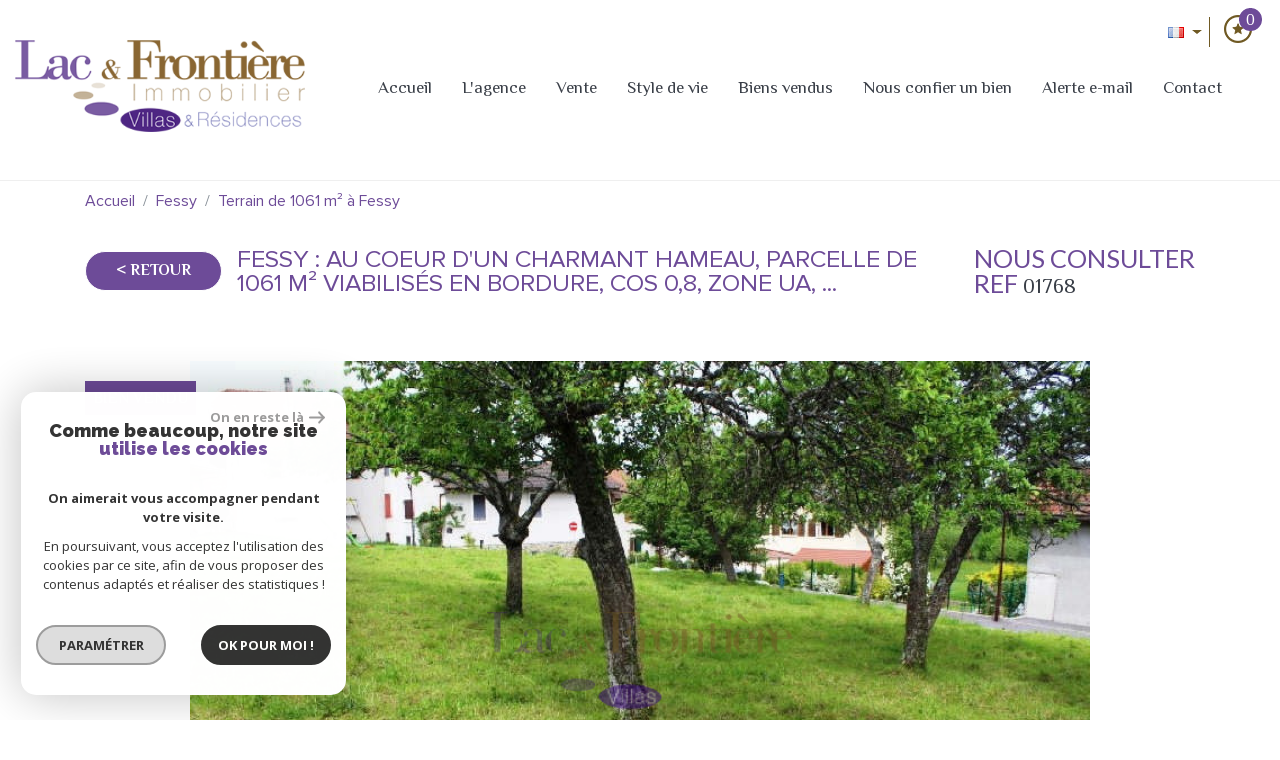

--- FILE ---
content_type: text/html; charset=UTF-8
request_url: https://www.lacfrontiereimmo.com/2361-fessy-au-coeur-d-un-charmant-hameau-parcelle-de-1061-m-viabilises-en-bordure-cos-0-8-zone-ua.html
body_size: 16481
content:
<!DOCTYPE html>
<html lang="fr" class="">
<head>
    <meta charset="utf-8">
    <meta http-equiv="X-UA-Compatible" content="IE=edge">
    <meta name="viewport" content="width=device-width, initial-scale=1.0, maximum-scale=1.0">
    <title>Vente Fessy : Au coeur d'un charmant hameau, parcelle de 1061 m² viabilisés en bordure, COS 0,8, zone UA, ... | Lac & Frontière Immobilier</title>
    <meta name="description" content="Vente terrain Fessy : Fessy : Au coeur d'un charmant hameau, parcelle de 1061 m² viabilisés en bordure, COS 0,8, zone UA, .... Nos agents immobiliers sont disponibles pour une question, une visite, contactez-les en leur indiquant le numéro de référence de l'annonce.">
    <meta name="author" content="">
    
        <link rel="icon" href="images/favicon.png" type="image/png" />
        <link rel="shortcut icon" href="images/favicon.png" type="image/png" />
    
    
    
        
                                                <meta name="generator" content="prd2" >
                                    <link  rel="canonical" href="https://www.lacfrontiereimmo.com/2361-fessy-au-coeur-d-un-charmant-hameau-parcelle-de-1061-m-viabilises-en-bordure-cos-0-8-zone-ua.html" >
                                    <meta property="generator" content="bObcat" >
                                    
    
    
    <base href="https://www.lacfrontiereimmo.com/">
    
    
            

    
            

    
    
        <link href="https://fonts.googleapis.com/css?family=Questrial" rel="stylesheet">
        <link href="https://fonts.googleapis.com/css?family=Titillium+Web:300,400,700" rel="stylesheet">
        <link href="https://fonts.googleapis.com/css?family=Lato:300,400,700,900" rel="stylesheet">
        <link href="https://fonts.googleapis.com/css?family=Roboto:300,400,700" rel="stylesheet">
    
    
        <link rel="stylesheet" href="https://cdnjs.cloudflare.com/ajax/libs/jqueryui/1.12.1/themes/smoothness/jquery-ui.min.css" />
        <link rel="stylesheet" href="https://maxcdn.bootstrapcdn.com/bootstrap/4.0.0-beta.2/css/bootstrap.min.css" integrity="sha384-PsH8R72JQ3SOdhVi3uxftmaW6Vc51MKb0q5P2rRUpPvrszuE4W1povHYgTpBfshb" crossorigin="anonymous">
        <link href="https://maxcdn.bootstrapcdn.com/font-awesome/4.7.0/css/font-awesome.min.css" rel="stylesheet" integrity="sha384-wvfXpqpZZVQGK6TAh5PVlGOfQNHSoD2xbE+QkPxCAFlNEevoEH3Sl0sibVcOQVnN" crossorigin="anonymous">
        <link rel="stylesheet" href="https://cdnjs.cloudflare.com/ajax/libs/animate.css/3.5.2/animate.css" />
        <link href="https://fonts.googleapis.com/css?family=Roboto" rel="stylesheet">
       <!-- <link rel="stylesheet" href="https://cdn.bootcss.com/hover.css/2.1.1/css/hover-min.css" /> -->
       <link rel="stylesheet" href="https://cdnjs.cloudflare.com/ajax/libs/bootstrap-select/1.12.4/css/bootstrap-select.min.css">
       <link rel="stylesheet" type="text/css" href="https://cdnjs.cloudflare.com/ajax/libs/lightgallery/1.6.8/css/lightgallery.css">
       <link rel="stylesheet" type="text/css" href="https://cdnjs.cloudflare.com/ajax/libs/lightslider/1.1.6/css/lightslider.css">
      
    
    <link rel="stylesheet" type="text/css" href="/css/fonts/style.css" />

    

    
	<link rel="stylesheet" href="https://cdnjs.cloudflare.com/ajax/libs/lightgallery/1.6.0/css/lightgallery.min.css" />
	<link rel="stylesheet" href="https://cdnjs.cloudflare.com/ajax/libs/lightslider/1.1.6/css/lightslider.min.css" />
	<link rel="stylesheet" href="https://cdnjs.cloudflare.com/ajax/libs/OwlCarousel2/2.3.4/assets/owl.carousel.min.css" />


    <link rel="stylesheet" type="text/css" href="/css/expre.css" />
     

    
              <!-- Google Tag Manager -->
    <script>(function(w,d,s,l,i){ w[l]=w[l]||[];w[l].push( { 'gtm.start':
                new Date().getTime(),event:'gtm.js'});var f=d.getElementsByTagName(s)[0],
              j=d.createElement(s),dl=l!='dataLayer'?'&l='+l:'';j.async=true;j.src=
              'https://www.googletagmanager.com/gtm.js?id='+i+dl;f.parentNode.insertBefore(j,f);
      })(window,document,'script','dataLayer','GTM-TF7WV7V');</script>
    <!-- End Google Tag Manager -->
    <script>
    gtag('consent', 'default', {
      'ad_storage': 'granted',
      'analytics_storage': 'granted',
      'ad_user_data': 'granted',
      'ad_personalization': 'granted',
    });
  </script>

    
    
    
    <meta property="og:title" content="Fessy : Au coeur d&#039;un charmant hameau, parcelle de 1061 m&sup2; viabilis&eacute;s en bordure, COS 0,8, zone UA, ..." />
    <meta property="og:type" content="Article" />
    <meta property="og:image" content="https://www.lacfrontiereimmo.com/images/biens/1/8aec51422b30d61bce078b27f0babeb1/original/5361-01-9932266-a.jpg" />
    <meta property="og:description" content="Fessy : Au coeur d'un charmant hameau, parcelle de 1061 m² viabilisés en bordure, COS 0,8, zone UA, environnement campagne, secteur calme." />
    <meta property="og:url" content="https://www.lacfrontiereimmo.com/2361-fessy-au-coeur-d-un-charmant-hameau-parcelle-de-1061-m-viabilises-en-bordure-cos-0-8-zone-ua.html" />
    

    
            
</head>

<body class="pageDetail">
        
            <!-- Google Tag Manager (noscript) -->
        <noscript><iframe src="https://www.googletagmanager.com/ns.html?id=GTM-TF7WV7V"
                          height="0" width="0" style="display:none;visibility:hidden"></iframe></noscript>
        <!-- End Google Tag Manager (noscript) -->
    

















    <div class="container">
        
    </div>




            
    <header id="header2">
        <div class="container-fluid">
            <div class="row">
                <div class="col-xs-12 col-lg-2 col-xl-3 text-center logo">
                    <a href="/" id="logoSite" ><img src="//lacetfrontiere.staticlbi.com/original/images/logoSite2.png" /></a>
                </div>
                <div class="col-xs-12 col-lg-8 col-xl-9 m-auto align-items-end ">
                    <nav class="navbar navbar-expand-md">
                        <button class="navbar-toggler" type="button" data-toggle="collapse" data-target="#navbarSupportedContent" aria-controls="navbarSupportedContent" aria-expanded="false" aria-label="Toggle navigation">
                            <i class="fa fa-lg fa-bars" aria-hidden="true"></i>
                        </button>
                        <p class="txtFixedTop">Menu</p>
    
                        <div class="collapse navbar-collapse" id="navbarSupportedContent">
                            <ul class="navbar-nav m-auto">
                                                                                <li class="nav-item hvr-sweep-to-top   ">
            <a href="/" target="" class="nav-link" id="" >Accueil</a>
    </li>                                                                    <li class="nav-item hvr-sweep-to-top dropdown  ">
                        <span class="nav-link">L'agence</span>
                <div class="dropdown dropdown-menu" aria-labelledby="L'agence">
                                        
    <a href="/qui-sommes-nous.html" target="" class="dropdown-item " >Qui sommes nous ?</a>
                                        
    <a href="/l-etat-d-esprit.html" target="" class="dropdown-item " >L'état d'esprit</a>
                                        
    <a href="/fonctionnement.html" target="" class="dropdown-item " >Le fonctionnement</a>
                                        
    <a href="/l-equipe.html" target="" class="dropdown-item " >L'équipe</a>
                    </div>
    </li>                                                                    <li class="nav-item hvr-sweep-to-top dropdown  ">
                        <span class="nav-link">Vente</span>
                <div class="dropdown dropdown-menu" aria-labelledby="Vente">
                                        
    <a href="/a-vendre/1" target="" class="dropdown-item " >Tous nos biens</a>
                                        
    <a href="/a-vendre/contemporaines/1" target="" class="dropdown-item " >Les contemporaines</a>
                                        
    <a href="/a-vendre/traditionnelles/1" target="" class="dropdown-item " >Les traditionnelles</a>
                                        
    <a href="/a-vendre/vieilles-pierres/1" target="" class="dropdown-item " >Les vieilles pierres</a>
                                        
    <a href="/a-vendre/ossatures-bois/1" target="" class="dropdown-item " >Les ossatures bois</a>
                                        
    <a href="/a-vendre/apparts/1" target="" class="dropdown-item " >Les apparts</a>
                                        
    <a href="/a-vendre/terrains/1" target="" class="dropdown-item " >Les terrains</a>
                                        
    <a href="/a-vendre/programmes-neufs/1" target="" class="dropdown-item " >Les programmes neufs</a>
                                        
    <a href="/a-vendre/prestige/1" target="" class="dropdown-item " >Prestige</a>
                                        
    <a href="/immobilier-professionnel/a-vendre/1" target="" class="dropdown-item " >Commerce</a>
                    </div>
    </li>                                                                    <li class="nav-item hvr-sweep-to-top dropdown  ">
                        <span class="nav-link">Style de vie</span>
                <div class="dropdown dropdown-menu" aria-labelledby="Style de vie">
                                        
    <a href="/a-vendre/pieds-dans-l-eau/1" target="" class="dropdown-item " >Pieds dans l'eau</a>
                                        
    <a href="/a-vendre/campagne/1" target="" class="dropdown-item " >Campagne</a>
                                        
    <a href="/a-vendre/ville/1" target="" class="dropdown-item " >Ville</a>
                                        
    <a href="/a-vendre/vue-lac/1" target="" class="dropdown-item " >Vue lac</a>
                    </div>
    </li>                                                                                <li class="nav-item hvr-sweep-to-top   ">
            <a href="/biens-vendus/1" target="" class="nav-link" id="" >Biens vendus</a>
    </li>                                                                                <li class="nav-item hvr-sweep-to-top   ">
            <a href="/nous-confier-un-bien.html" target="" class="nav-link" id="" >Nous confier un bien </a>
    </li>                                                                                <li class="nav-item hvr-sweep-to-top   ">
            <a href="/alerte-email.html" target="" class="nav-link" id="" >Alerte e-mail</a>
    </li>                                                                                <li class="nav-item hvr-sweep-to-top   ">
            <a href="/contact.html" target="" class="nav-link" id="" >Contact</a>
    </li>                                                            </ul>
                        </div>
                    </nav>
                </div>
                <div class="col-xs-12 col-lg-4 col-xl-4 m-auto rsv-selection">
                    <div class="row">
                        <div class=" text-center">
                            <div class="dropdown langue">
                                <button class="btn btn-default dropdown-toggle" type="button" id="dropdownMenuButton" data-toggle="dropdown" aria-haspopup="true" aria-expanded="false">
                                    <i class="famfamfam-flag-fr"></i>
                                </button>
                                <div class="dropdown-menu" aria-labelledby="dropdownMenuButton">
                                    <ul>
                                                                                                                                                                                                                        <li>
                                                    <form method="post" action="//www.lacfrontiereimmo.com/2361-fessy-au-coeur-d-un-charmant-hameau-parcelle-de-1061-m-viabilises-en-bordure-cos-0-8-zone-ua.html">
                                                        <input type="hidden" name="lang" value="en">
                                                        <button class="btn"><i class="famfamfam-flag-en"></i></button>
                                                    </form>
                                                </li>
                                                                                                                        </ul>
                                </div>
                            </div>
                            <a href="/selection.html"><i class="fa fa-2x fa-shopping-basket" aria-hidden="true"><span class="badge badge-primary nbSelection">0</span></i></a>
                        </div>
                    </div>
    
                </div>
            </div>
        </div>
    </header>


    


     
 
    
    <div id="Calculette" class="modal fade"  tabindex="-1" role="dialog" aria-labelledby="myLargeModalLabel" aria-hidden="true">
        <div class="modal-dialog modal-md">
          <div class="row modal-content">
            <div class="modal-header">
                <h4 class="modal-title">Calculette</h4>
                <button type="button" class="close" data-dismiss="modal" aria-hidden="true">&times;</button>
            </div>
            <form class="form-horizontal" role="form" action="" onsubmit="return calculateCredit(this);">
                <div class="modal-body">
                    
                        <div class="form-group">
                            <label for="montant" class="form-control-label">Montant *</label>
                            <input type="text" class="form-control numericInput" name="montant" id="montant" value="0">
                        </div>
                    
                    
                        <div class="form-group">
                            <label for="taux" class="form-control-label">Taux (%) * </label>
                            <input type="number" step="0.01" min="0" class="form-control" name="taux" id="taux" required="">
                        </div>
                    
                    
                        <div class="form-group">
                            <label for="apport" class="form-control-label">Apport </label>
                            <input type="text" class="form-control numericInput" name="apport" id="apport">
                        </div>
                    
                    
                        <div class="form-group">
                            <label for="duree" class="form-control-label">Durée (Années) * </label>
                            <input type="number" class="form-control numericInput" name="duree" id="duree" required="">
                        </div>
                    
                    
                        <div class="form-group d-none resultDiv">
                            <label for="mensualite" class="form-control-label">Mensualités </label>
                            <input type="text" class="form-control numericInput result" name="mensualite" id="mensualite" readonly required="">
                        </div>
                    
                    
                </div>
                <div class="modal-footer">
                    <label class="small obligChamp pull-left">*Champs obligatoires</label>
                    <button type="submit" class="btn btn-default right">Calculer</button>
                </div>
            </form>
          </div><!-- /.modal-content -->
        </div><!-- /.modal-dialog -->
    </div>
     

    
    <div id="sendFriend" class="modal fade"  tabindex="-1" role="dialog" aria-labelledby="myLargeModalLabel" aria-hidden="true">
        <div class="modal-dialog modal-md">
            <div class="row modal-content">
                <form class="form-horizontal" role="form" method="post" action="/2361-fessy-au-coeur-d-un-charmant-hameau-parcelle-de-1061-m-viabilises-en-bordure-cos-0-8-zone-ua.html">
                    <input type="hidden" name="action" value="sendFriend">
                    <input type="hidden" name="data[Contact][url]" value="https://www.lacfrontiereimmo.com/2361-fessy-au-coeur-d-un-charmant-hameau-parcelle-de-1061-m-viabilises-en-bordure-cos-0-8-zone-ua.html">
                    <div class="modal-header">
                        <h4 class="modal-title">Partager</h4>
                        <button type="button" class="close" data-dismiss="modal" aria-hidden="true">&times;</button>
                    </div>
                    <div class="modal-body">
                        <div class="form-group">
                            <label for="data[Contact][nom]" class="form-control-label">Votre nom *</label>
                            <input type="text" class="form-control" name="data[Contact][nom]" required="">
                        </div>
                        <div class="form-group">
                            <label for="data[Contact][from]" class="form-control-label">Votre adresse mail *</label>
                            <input type="text" class="form-control" name="data[Contact][from]" required="">
                        </div>
                        <div class="form-group">
                            <label for="data[Contact][to]" class="form-control-label">Mail de votre ami *</label>
                            <input type="text" class="form-control" name="data[Contact][to]" required="">
                        </div>
                        <div class="asbryw" style="display:none">
<input type="text" name="as_dyna" data-wait="004d40d9d632d895503d4cad3e8ff276" data-orig="9bd3ac3e932dcd15880a5c45a1fc5bb2" class="as_field as_field-2 2" value="9bd3ac3e932dcd15880a5c45a1fc5bb2"/>
<input type="text" name="as_stat" class="as_field as_field-1 1" value=""/>
</div>

                        <input type="hidden" name="g-recaptcha-response" id="g-recaptcha-response-1" value="">
<input type="hidden" name="action" id="action-1" value="submit_LBI_form">
<script>
(function () {
                var responseInput = document.getElementById('g-recaptcha-response-1');
                var form = responseInput.closest('form');
                form.addEventListener('submit', function _listener(e) {
                    e.preventDefault();
                    grecaptcha.ready(function() {
                        grecaptcha.execute('6LcPSwcjAAAAALqRxz1OmV3XskwQrdJBMbyDDSJU', {action: 'submit_LBI_form'}).then(function(token) {
                            responseInput.value = token;
                            form.removeEventListener('submit', _listener, true);
                            form.submit();
                        });
                    });
                }, true);
            })();
</script>

                        <div class="form-group">
                            <label for="data[Contact][message]" class="form-control-label">Votre message</label>
                            <input type="text" class="form-control" id="message" name="data[Contact][message]">
                        </div>
                    </div>
                    <div class="modal-footer">
                        <label class="small obligChamp pull-left">*Champs obligatoires</label>
                        <button type="submit" class="btn btn-default right">Envoyer</button>
                    </div>
                </form>
            </div><!-- /.modal-content -->
        </div><!-- /.modal-dialog -->
    </div>


    <article itemscope itemtype="https://schema.org/Product" class="bien">
        <section id="containerDetail" class="annonceDt">
                        <div class="container">
                    <div class="row ariane">
                        <div class="col-lg-12">
                            
                            <script type='application/ld+json'>
                                {
                                    "@context":"https://schema.org",
                                    "@type":"BreadcrumbList",
                                    "itemListElement":
                                    [
                                                                                                                                                                                                {
                                            "@type":"ListItem",
                                            "position":1,
                                            "item": {
                                                "@id":"/",
                                                "name":"Accueil"
                                                }
                                            },
                                                                                                                                                                                                        {
                                            "@type":"ListItem",
                                            "position":2,
                                            "item": {
                                                "@id":"/2361-fessy-au-coeur-d-un-charmant-hameau-parcelle-de-1061-m-viabilises-en-bordure-cos-0-8-zone-ua.html",
                                                "name":"Fessy : Au coeur d'un charmant hameau, parcelle de 1061 m² viabilisés en bordure, COS 0,8, zone UA, ..."
                                                }
                                            }
                                                                                                                                                        ]
                                }
                            </script>
                            <ol class="breadcrumb">
                                                                <li class="breadcrumb-item"><a href="/" >Accueil</a></li>
                                                                <li class="breadcrumb-item"><a href="/immobilier-58-fessy/1" >Fessy</a></li>
                                                                <li class="breadcrumb-item active">Terrain de  1061 m&sup2; à Fessy</li>
                            </ol>
                            
                        </div>
                    </div>
                    <div class="detailtop d-md-flex">
                            <div class="d-md-flex">
                                <a class="btn btn-default" href="javascript:history.go(-1)">< Retour</a>
                                
                                    <h1 itemprop="name" class="detail-title">
                                        <span class="bold">Fessy : Au coeur d'un charmant hameau, parcelle de 1061 m² viabilisés en bordure, COS 0,8, zone UA, ...</span>
                                    </h1>
                                
                            </div>
                            <div class="d-md-flex ml-auto">
                                <h2 itemprop="potentialAction" itemscope itemtype="https://schema.org/BuyAction" class="detail-price">
                                    
                                        <span class="labelprix"><b>Nous consulter</b> </span>
                                                                            
                                    
                                        <br>
                                        <span class="labelprix ref"><b>Ref</b> </span>01768
                                    
                                </h2>
                            </div>
                    </div>
            </div>
            
    <div id="dt1">
                    <section id="gallery" data-miniature="1">
                <div class="container">
                    <div class="row">
                        <div class="col-md-12">
                            <div class="text-center loader">
                                <i class="fa fa-circle-o-notch fa-spin fa-3x fa-fw"></i>
                                <span class="sr-only">Loading...</span>
                            </div>
                            <figure class="">
                                    
                    <span class="StatutBien vendu">Bien vendu</span>                                                                    
                                    

                                <ul class="imageGallery notLoaded">
                                                                                                                        <li data-iterator="0"
                                                data-thumb="//lacetfrontiere.staticlbi.com/200xauto/images/biens/1/8aec51422b30d61bce078b27f0babeb1/5361-01-9932266-a.jpg" data-src="//lacetfrontiere.staticlbi.com/original/images/biens/1/8aec51422b30d61bce078b27f0babeb1/5361-01-9932266-a.jpg"
                                                data-src-forthumb="//lacetfrontiere.staticlbi.com/original/images/biens/1/8aec51422b30d61bce078b27f0babeb1/5361-01-9932266-a.jpg">
                                                <img src="//lacetfrontiere.staticlbi.com/original/images/biens/1/8aec51422b30d61bce078b27f0babeb1/5361-01-9932266-a.jpg" alt="" class="imgBien imgFirst" />
                                            </li>
                                                                                    <li data-iterator="1"
                                                data-thumb="//lacetfrontiere.staticlbi.com/200xauto/images/biens/1/8aec51422b30d61bce078b27f0babeb1/5361-01-9932266-b.jpg" data-src="//lacetfrontiere.staticlbi.com/original/images/biens/1/8aec51422b30d61bce078b27f0babeb1/5361-01-9932266-b.jpg"
                                                data-src-forthumb="//lacetfrontiere.staticlbi.com/original/images/biens/1/8aec51422b30d61bce078b27f0babeb1/5361-01-9932266-b.jpg">
                                                <img src="//lacetfrontiere.staticlbi.com/original/images/biens/1/8aec51422b30d61bce078b27f0babeb1/5361-01-9932266-b.jpg" alt="" class="imgBien" />
                                            </li>
                                                                                    <li data-iterator="2"
                                                data-thumb="//lacetfrontiere.staticlbi.com/200xauto/images/biens/1/8aec51422b30d61bce078b27f0babeb1/5361-01-9932266-c.jpg" data-src="//lacetfrontiere.staticlbi.com/original/images/biens/1/8aec51422b30d61bce078b27f0babeb1/5361-01-9932266-c.jpg"
                                                data-src-forthumb="//lacetfrontiere.staticlbi.com/original/images/biens/1/8aec51422b30d61bce078b27f0babeb1/5361-01-9932266-c.jpg">
                                                <img src="//lacetfrontiere.staticlbi.com/original/images/biens/1/8aec51422b30d61bce078b27f0babeb1/5361-01-9932266-c.jpg" alt="" class="imgBien" />
                                            </li>
                                                                                    <li data-iterator="3"
                                                data-thumb="//lacetfrontiere.staticlbi.com/200xauto/images/biens/1/8aec51422b30d61bce078b27f0babeb1/5361-01-9932266-d.jpg" data-src="//lacetfrontiere.staticlbi.com/original/images/biens/1/8aec51422b30d61bce078b27f0babeb1/5361-01-9932266-d.jpg"
                                                data-src-forthumb="//lacetfrontiere.staticlbi.com/original/images/biens/1/8aec51422b30d61bce078b27f0babeb1/5361-01-9932266-d.jpg">
                                                <img src="//lacetfrontiere.staticlbi.com/original/images/biens/1/8aec51422b30d61bce078b27f0babeb1/5361-01-9932266-d.jpg" alt="" class="imgBien" />
                                            </li>
                                                                                    <li data-iterator="4"
                                                data-thumb="//lacetfrontiere.staticlbi.com/200xauto/images/biens/1/8aec51422b30d61bce078b27f0babeb1/5361-01-9932266-e.jpg" data-src="//lacetfrontiere.staticlbi.com/original/images/biens/1/8aec51422b30d61bce078b27f0babeb1/5361-01-9932266-e.jpg"
                                                data-src-forthumb="//lacetfrontiere.staticlbi.com/original/images/biens/1/8aec51422b30d61bce078b27f0babeb1/5361-01-9932266-e.jpg">
                                                <img src="//lacetfrontiere.staticlbi.com/original/images/biens/1/8aec51422b30d61bce078b27f0babeb1/5361-01-9932266-e.jpg" alt="" class="imgBien" />
                                            </li>
                                                                                                            </ul>
                            </figure>
                        </div>
                    </div>
                </div>
            </section>
                <section id="visiteVirtuelle">
            <div class="container">
                
                            </div>
        </section>
        <section id="infosBien">
            <div class="container">
                <div class="row">
                    <div class="col-lg-5">
                        <h3>Description de l'offre</h3>
                        <p itemprop="description" class="description">Fessy : Au coeur d'un charmant hameau, parcelle de 1061 m² viabilisés en bordure, COS 0,8, zone UA, environnement campagne, secteur calme.</p>
                                            </div>
                    <div itemscope itemtype="https://schema.org/House" class="col-lg-7 descriptif">
                        <h3>Description du bien</h3>
                        <div class="little-infos d-xs-down-none">
                                                                                        <div class="media">
                                    <img class="d-flex mr-3" src="images/detail/detail-surface.png" alt="">
                                    <div class="media-body">
                                        <h5 class="mt-0">
                                            <span itemprop="floorSize">1061</span>
                                            <br>
                                            m&sup2;
                                        </h5>
                                    </div>
                                </div>
                                                                                </div>
                        <ul class="nav nav-fill nav-pills " role="tablist">
                                                                                                <li class="nav-item">
                                        <a href="#infos" aria-expanded="true" aria-controls="infos" role="tab" data-toggle="tab"
                                            class="nav-link active">Général</a>
                                    </li>
                                                                                                                                <li class="nav-item">
                                        <a href="#details" aria-expanded="true" aria-controls="details" role="tab" data-toggle="tab"
                                            class="nav-link ">Détails +</a>
                                    </li>
                                                                                        <li class="nav-item">
                                <a class="nav-link" href="#bilan" aria-expanded="true" aria-controls="bilan" role="tab"
                                    data-toggle="tab">Bilan énergétique</a>
                            </li>
                                                    </ul>
                        <div class="tab-content" id="myTabContent">
                                                            <div class="tab-pane fade  show active" id="infos" role="tabpanel"
                                    aria-labelledby="infos-tab">
                                    <table class="table table-hover">
                                        <thead class="sr-only">
                                            <tr>
                                                <th>Label</th>
                                                <th>Value</th>
                                            </tr>
                                        </thead>
                                        <tbody>
                                            
                                                                                                    <tr>
                                                        <th class="labelInfo cp">
                                                            Code postal</th>
                                                        <th class="valueInfo text-right">
                                                            74890                                                        </th>
                                                    </tr>
                                                                                            
                                                                                                    <tr>
                                                        <th class="labelInfo surfterrn">
                                                            surface terrain</th>
                                                        <th class="valueInfo text-right">
                                                            1 061 m²                                                        </th>
                                                    </tr>
                                                                                                                                    </tbody>
                                    </table>
                                </div>
                                                            <div class="tab-pane fade " id="details" role="tabpanel"
                                    aria-labelledby="details-tab">
                                    <table class="table table-hover">
                                        <thead class="sr-only">
                                            <tr>
                                                <th>Label</th>
                                                <th>Value</th>
                                            </tr>
                                        </thead>
                                        <tbody>
                                            
                                                                                                    <tr>
                                                        <th class="labelInfo mode_chauffage">
                                                            Mode de chauffage</th>
                                                        <th class="valueInfo text-right">
                                                            Autre                                                        </th>
                                                    </tr>
                                                                                            
                                                                                                    <tr>
                                                        <th class="labelInfo type_chauffage">
                                                            Type de chauffage </th>
                                                        <th class="valueInfo text-right">
                                                            Autre                                                        </th>
                                                    </tr>
                                                                                            
                                                                                                    <tr>
                                                        <th class="labelInfo format_chauffage">
                                                            Format de chauffage</th>
                                                        <th class="valueInfo text-right">
                                                            AUTRE                                                        </th>
                                                    </tr>
                                                                                                                                    </tbody>
                                    </table>
                                </div>
                                                        <div class="tab-pane fade" id="bilan" role="tabpanel" aria-labelledby="bilan-tab">
                                <div class="row">
                                    <div class="col-sm-6 col-xs-12 text-center">
                                        <img src="/admin/dpe.php?lang=fr&amp;idann=2361" alt="DPE">
                                    </div>
                                    <div class="col-sm-6 col-xs-12 text-center">
                                        <img src="/admin/dpe.php?type=GES&amp;lang=fr&amp;idann=2361"
                                            alt="DPE">
                                    </div>
                                </div>
                            </div>
                            <div class="tab-pane fade" id="services" role="tabpanel" aria-labelledby="services-tab">
                                <table class="table table-hover">
                                    <thead class="sr-only">
                                        <tr>
                                            <th>Label</th>
                                            <th>Value</th>
                                        </tr>
                                    </thead>
                                    <tbody>
                                                                            </tbody>
                                </table>
                            </div>

                        </div>


                    </div>
                </div>
            </div>
        </section>
                <section id="outils">
            <div class="container">
                <div class="row no-gutters">
                    <div class="col-lg-5 contact">
                        <h3>Contacter l'agence</h3>
                        <form method="post"
                            action='/2361-fessy-au-coeur-d-un-charmant-hameau-parcelle-de-1061-m-viabilises-en-bordure-cos-0-8-zone-ua.html'>
                                                        
                            
                            <div class="form-group">
                                <label for="nom" class="sr-only">Nom*</label>
                                <input type="text" name="data[Contact][nom]" class="form-control" id="nom" required
                                    placeholder="Nom*">
                            </div>
                            <div class="form-group">
                                <label for="tel" class="sr-only">Téléphone*</label>
                                <input type="text" name="data[Contact][tel]" class="form-control" id="tel" required
                                    placeholder="Téléphone*">
                            </div>
                            <div class="form-group">
                                <label for="mail" class="sr-only">Mail*</label>
                                <input type="mail" name="data[Contact][email]" class="form-control" id="mail" required
                                    placeholder="Mail*">
                            </div>
                            <div class="form-group">
                                <label for="msg" class="sr-only">Message</label>
                                <input type="text" name="data[Contact][message]" class="form-control" id="msg"
                                    placeholder="Message">
                            </div>
                            <div class="asbryw" style="display:none">
<input type="text" name="as_dyna" data-wait="004d40d9d632d895503d4cad3e8ff276" data-orig="9bd3ac3e932dcd15880a5c45a1fc5bb2" class="as_field as_field-2 2" value="9bd3ac3e932dcd15880a5c45a1fc5bb2"/>
<input type="text" name="as_stat" class="as_field as_field-1 1" value=""/>
</div>

                            <input type="hidden" name="g-recaptcha-response" id="g-recaptcha-response-3" value="">
<input type="hidden" name="action" id="action-3" value="submit_LBI_form">
<script>
(function () {
                var responseInput = document.getElementById('g-recaptcha-response-3');
                var form = responseInput.closest('form');
                form.addEventListener('submit', function _listener(e) {
                    e.preventDefault();
                    grecaptcha.ready(function() {
                        grecaptcha.execute('6LcPSwcjAAAAALqRxz1OmV3XskwQrdJBMbyDDSJU', {action: 'submit_LBI_form'}).then(function(token) {
                            responseInput.value = token;
                            form.removeEventListener('submit', _listener, true);
                            form.submit();
                        });
                    });
                }, true);
            })();
</script>


                            <input type="hidden" name="data[idbien][]" value="2361" />

                            <div class="rgpd-checkbox">
    <input type="checkbox" name="rgpd-agreement" id="rgpd-agreement" />
    <label for="rgpd-agreement">J'accepte les conditions d'utilisation des données (*)</label>
</div>
<script>
  'use strict';

  (function () {
    var agreement = document.getElementById('rgpd-agreement');
    var form = agreement.closest('form');
    form.addEventListener('submit', function (event) {
      if (!agreement.checked) {
        event.preventDefault();
        alert("Veuillez accepter l'utilisation de vos données pour continuer.");
        return false;
      } else {
        return true;
      }
    });
  })();
</script>                            <div class="float-right">
                                <button type="submit" class="btn btn-default "><i class="fa fa-chevron-right"
                                        aria-hidden="true"></i> Contacter l'agence</button>
                                <small id="emailHelp" class="form-text text-muted text-right"><i>*
                                        Champs obligatoires</i></small>
                            </div>
                        </form>
                        <div class="legals">
                            <p class="rgpd-legals">* : Les informations recueillies sur ce formulaire sont enregistrées dans un fichier informatisé par La Boite Immo agissant comme Sous-traitant du traitement pour la gestion de la clientèle/prospects de l'Agence / du Réseau qui reste Responsable du Traitement de vos Données personnelles.
La base légale du traitement repose sur l'intérêt légitime de l'Agence / du Réseau.
Elles sont conservées jusqu'à demande de suppression et sont destinées à l'Agence / au Réseau.
Conformément à la loi « informatique et libertés », vous disposez des droits d’accès, de rectification, d’effacement, d’opposition, de limitation et de portabilité de vos données. Vous pouvez retirer votre consentement à tout moment en contactant directement l’Agence / Le Réseau.
Consultez le site https://cnil.fr/fr pour plus d’informations sur vos droits.
Si vous estimez, après avoir contacté l'Agence / le Réseau, que vos droits « Informatique et Libertés » ne sont pas respectés, vous pouvez adresser une réclamation à la CNIL.
Nous vous informons de l’existence de la liste d'opposition au démarchage téléphonique « Bloctel », sur laquelle vous pouvez vous inscrire ici : https://www.bloctel.gouv.fr
Dans le cadre de la protection des Données personnelles, nous vous invitons à ne pas inscrire de Données sensibles dans le champ de saisie libre.<br>Ce site est protégé par reCAPTCHA, les <a style="font-size: 1em !important;color:currentColor!important;display:inline!important" href="https://policies.google.com/privacy">Politiques de Confidentialité</a> et les <a style="font-size: 1em !important;color:currentColor!important;display:inline!important" href="https://policies.google.com/terms">Conditions d'Utilisation</a> de Google s'appliquent.</p>                        </div>
                    </div>
                    <div class="col-lg-7">
                        <div class="partage-outils">
                            <div class="bg-partage"></div>
                            <div class="row">
                                <div class="col-lg-6">
                                    <h3>Nos outils</h3>
                                    <div class="d-flex flex-column">
                                        <div class="element selection"><button
                                                class="btn btn-default  selection-bien"
                                                data-id="2361"><i class="fa fa-heart"
                                                    aria-hidden="true"></i></button>
                                            <span>Ajouter à ma selection</span></div>
                                        <div class="element"><button class="btn btn-default" data-toggle="modal"
                                                data-target="#Calculette"><i class="fa fa-calculator"
                                                    aria-hidden="true"></i></button>
                                            <span>Calculette Financière</span> </div>
                                        <div class="element"><button onclick="window.open('/admin/pdf.php?lang=fr&idann=2361&fiche_type=visite&pdf_orientation=P&pdf_template=1'); return false;"
                                                class="btn btn-default"><i class="fa fa-print"
                                                    aria-hidden="true"></i></button>
                                            <span>Imprimer la fiche</span></div>
                                    </div>
                                </div>
                                <div class="col-lg-6 partage">
                                    <h3>Partager le bien</h3>
                                    <div class="row no-gutters">
                                        <div id="facebook" class="element col"
                                            data-url="https://www.lacfrontiereimmo.com/2361-fessy-au-coeur-d-un-charmant-hameau-parcelle-de-1061-m-viabilises-en-bordure-cos-0-8-zone-ua.html"
                                            data-title=" "><a class="btn btn-default"><i class="fa fa-facebook"
                                                    aria-hidden="true"></i></a> <span>Facebook</span></div>
                                        <div id="gplus" class="element col"
                                            data-url="https://www.lacfrontiereimmo.com/2361-fessy-au-coeur-d-un-charmant-hameau-parcelle-de-1061-m-viabilises-en-bordure-cos-0-8-zone-ua.html"
                                            data-title=" "><a class="btn btn-default"><i class="fa fa-google-plus"
                                                    aria-hidden="true"></i></a> <span>Google +</span> </div>
                                        <div class="w-100"></div>
                                        <div id="twitter" class="element col"
                                            data-url="https://www.lacfrontiereimmo.com/2361-fessy-au-coeur-d-un-charmant-hameau-parcelle-de-1061-m-viabilises-en-bordure-cos-0-8-zone-ua.html"
                                            data-title=" "><a class="btn btn-default"><i class="fa fa-twitter"
                                                    aria-hidden="true"></i></a> <span>Twitter</span></div>
                                        <div class="element col"><a class="btn btn-default" data-toggle="modal"
                                                data-target="#sendFriend"><i class="fa fa-envelope"
                                                    aria-hidden="true"></i></a> <span>E-mail</span></div>
                                    </div>

                                </div>
                            </div>
                        </div>
                    </div>
                </div>
            </div>
        </section>
        <section id="bien-suivant" class="d-xs-down-none">
            <div class="container">
                <div class="row">
                    <div class="col-lg-8 col-md-12 col-xl-6 m-auto">
                                            </div>
                    <div class="col-lg-8 col-md-12 col-xl-6 m-auto">
                                            </div>
                </div>
            </div>
        </section>
        <section id="BigData">
            
                                    <h1 class="text-center"><i class="d-sm-down-none icon-trait-gauche"></i>La ville de Fessy<i class="d-sm-down-none icon-trait-droite"></i></h1>
<div class="container">
    
        <div class="mapbigdata">
            <div id="mapInfosCity" class="map-infos-city"></div>
            <div class="btn-bigdata">
                <div class="container">
                    <div class="map-buttons row"></div>
                </div>
            </div>
        </div>
    
</div>                            
        </section>
    </div>

            
                                    <div class="container similaire">
                        <h3 class="text-center"><i class="d-sm-down-none icon-trait-gauche"></i>Les biens qui pourraient vous intéresser<i class="d-sm-down-none icon-trait-droite"></i></h3>
                        <div id="carouselExampleControls" class="carousel slide" data-ride="carousel">
                                <div class="carousel-inner">
                                                                                                                                                                                                        <div class="carousel-item  active">
                                            <div class="row justify-content-center">
                                                                                    <div class="col-lg-3 col-sm-6">
                                            
                                                <article class="card">
                                                    <figure onclick="location.href='/2116-saint-cergues-situe-legerement-en-dessus-du-village-ce-terrain-de-627-m-est-entierement-viabilise.html'">
                                                        <img src="//lacetfrontiere.staticlbi.com/500xauto/images/biens/1/3937230de3c8041e4da6ac3246a888e8/original/5361-01-17785690-a.jpg" class="card-img-top" alt="" width="500" height="auto" />
                                                        <div class="overlay">
                                                            <figcaption class="text">En savoir plus</figcaption>
                                                        </div>
                                                    </figure>
                                                    
                                                        <div class="card-body" onclick="location.href='/2116-saint-cergues-situe-legerement-en-dessus-du-village-ce-terrain-de-627-m-est-entierement-viabilise.html'">
                                                            <p class="card-text">Terrain
                                                                 de 627 m&sup2; <br>
                                                                                                                                Saint-Cergues
                                                            </p>
                                                        </div>
                                                    
                                                </article>
                                            
                                            </div>
                                                                                                                                                                                                                                                                                            <div class="col-lg-3 col-sm-6">
                                            
                                                <article class="card">
                                                    <figure onclick="location.href='/2194-messery-terrain-a-vendre-tres-beau-terrain-plat-a-vendre-dans-un-quartier-tres-residentiel-d-une.html'">
                                                        <img src="//lacetfrontiere.staticlbi.com/500xauto/images/biens/1/25db67c5657914454081c6a18e93d6dd/original/5361-01-10698761-a.jpg" class="card-img-top" alt="" width="500" height="auto" />
                                                        <div class="overlay">
                                                            <figcaption class="text">En savoir plus</figcaption>
                                                        </div>
                                                    </figure>
                                                    
                                                        <div class="card-body" onclick="location.href='/2194-messery-terrain-a-vendre-tres-beau-terrain-plat-a-vendre-dans-un-quartier-tres-residentiel-d-une.html'">
                                                            <p class="card-text">Terrain
                                                                 de 550 m&sup2; <br>
                                                                                                                                Messery
                                                            </p>
                                                        </div>
                                                    
                                                </article>
                                            
                                            </div>
                                                                                                                                                                                                                                                                                            <div class="col-lg-3 col-sm-6">
                                            
                                                <article class="card">
                                                    <figure onclick="location.href='/2211-chens-sur-leman-souvenez-vous-si-vos-desirs-de-construire-ont-evolues-avec-vous-nous-vous-proposons.html'">
                                                        <img src="//lacetfrontiere.staticlbi.com/500xauto/images/biens/1/01894d6f048493d2cacde3c579c315a3/original/5361-01-6551721-a.jpg" class="card-img-top" alt="" width="500" height="auto" />
                                                        <div class="overlay">
                                                            <figcaption class="text">En savoir plus</figcaption>
                                                        </div>
                                                    </figure>
                                                    
                                                        <div class="card-body" onclick="location.href='/2211-chens-sur-leman-souvenez-vous-si-vos-desirs-de-construire-ont-evolues-avec-vous-nous-vous-proposons.html'">
                                                            <p class="card-text">Terrain
                                                                 de 912 m&sup2; <br>
                                                                                                                                Chens-sur-Léman
                                                            </p>
                                                        </div>
                                                    
                                                </article>
                                            
                                            </div>
                                                                                                                                                                                                                                                                                            <div class="col-lg-3 col-sm-6">
                                            
                                                <article class="card">
                                                    <figure onclick="location.href='/2215-yvoire-decouvrez-ce-terrain-plat-d-une-surface-de-890-m-proche-du-village-historique-d-yvoire.html'">
                                                        <img src="//lacetfrontiere.staticlbi.com/500xauto/images/biens/1/5938b4d054136e5d59ada6ec9c295d7a/original/5361-01-8153997-a.jpg" class="card-img-top" alt="" width="500" height="auto" />
                                                        <div class="overlay">
                                                            <figcaption class="text">En savoir plus</figcaption>
                                                        </div>
                                                    </figure>
                                                    
                                                        <div class="card-body" onclick="location.href='/2215-yvoire-decouvrez-ce-terrain-plat-d-une-surface-de-890-m-proche-du-village-historique-d-yvoire.html'">
                                                            <p class="card-text">Terrain
                                                                 de 890 m&sup2; <br>
                                                                                                                                Yvoire
                                                            </p>
                                                        </div>
                                                    
                                                </article>
                                            
                                            </div>
                                                                                                                                    </div>
                                        </div>
                                                                                                                                                                                                                                                                                            <div class="carousel-item ">
                                            <div class="row justify-content-center">
                                                                                    <div class="col-lg-3 col-sm-6">
                                            
                                                <article class="card">
                                                    <figure onclick="location.href='/2231-cervens-au-coeur-d-un-charmant-hameau-du-village-vous-serez-sous-le-charme-de-cette-parcelle-constructible.html'">
                                                        <img src="//lacetfrontiere.staticlbi.com/500xauto/images/biens/1/3e6260b81898beacda3d16db379ed329/original/5361-01-17501674-a.jpg" class="card-img-top" alt="" width="500" height="auto" />
                                                        <div class="overlay">
                                                            <figcaption class="text">En savoir plus</figcaption>
                                                        </div>
                                                    </figure>
                                                    
                                                        <div class="card-body" onclick="location.href='/2231-cervens-au-coeur-d-un-charmant-hameau-du-village-vous-serez-sous-le-charme-de-cette-parcelle-constructible.html'">
                                                            <p class="card-text">Terrain
                                                                 de 650 m&sup2; <br>
                                                                                                                                Cervens
                                                            </p>
                                                        </div>
                                                    
                                                </article>
                                            
                                            </div>
                                                                                                                                                                                                                                                                                            <div class="col-lg-3 col-sm-6">
                                            
                                                <article class="card">
                                                    <figure onclick="location.href='/2271-chens-sur-leman-exclusivite-ce-terrain-de-680-m-environ-est-situe-au-calme-proche-tpg-et-ecoles-entiereme.html'">
                                                        <img src="//lacetfrontiere.staticlbi.com/500xauto/images/biens/1/743394beff4b1282ba735e5e3723ed74/original/5361-01-15778614-a.jpg" class="card-img-top" alt="" width="500" height="auto" />
                                                        <div class="overlay">
                                                            <figcaption class="text">En savoir plus</figcaption>
                                                        </div>
                                                    </figure>
                                                    
                                                        <div class="card-body" onclick="location.href='/2271-chens-sur-leman-exclusivite-ce-terrain-de-680-m-environ-est-situe-au-calme-proche-tpg-et-ecoles-entiereme.html'">
                                                            <p class="card-text">Terrain
                                                                 de 680 m&sup2; <br>
                                                                                                                                Chens-sur-Léman
                                                            </p>
                                                        </div>
                                                    
                                                </article>
                                            
                                            </div>
                                                                                                                                                                                                                                                                                            <div class="col-lg-3 col-sm-6">
                                            
                                                <article class="card">
                                                    <figure onclick="location.href='/2273-bons-en-chablais-secteur-langin-au-calme-cette-parcelle-de-500-m-est-plate-et-exposee-sud-cos-important.html'">
                                                        <img src="//lacetfrontiere.staticlbi.com/500xauto/images/biens/1/95f8d9901ca8878e291552f001f67692/original/5361-01-9709287-a.jpg" class="card-img-top" alt="" width="500" height="auto" />
                                                        <div class="overlay">
                                                            <figcaption class="text">En savoir plus</figcaption>
                                                        </div>
                                                    </figure>
                                                    
                                                        <div class="card-body" onclick="location.href='/2273-bons-en-chablais-secteur-langin-au-calme-cette-parcelle-de-500-m-est-plate-et-exposee-sud-cos-important.html'">
                                                            <p class="card-text">Terrain
                                                                 de 500 m&sup2; <br>
                                                                                                                                Bons-en-Chablais
                                                            </p>
                                                        </div>
                                                    
                                                </article>
                                            
                                            </div>
                                                                                                                                                                                                                                                                                            <div class="col-lg-3 col-sm-6">
                                            
                                                <article class="card">
                                                    <figure onclick="location.href='/2293-yvoire-au-calme-cette-parcelle-de-810-m-est-entierement-viabilisee-belle-exposition-possibilite.html'">
                                                        <img src="//lacetfrontiere.staticlbi.com/500xauto/images/biens/1/16026d60ff9b54410b3435b403afd226/original/5361-01-5955321-a.jpg" class="card-img-top" alt="" width="500" height="auto" />
                                                        <div class="overlay">
                                                            <figcaption class="text">En savoir plus</figcaption>
                                                        </div>
                                                    </figure>
                                                    
                                                        <div class="card-body" onclick="location.href='/2293-yvoire-au-calme-cette-parcelle-de-810-m-est-entierement-viabilisee-belle-exposition-possibilite.html'">
                                                            <p class="card-text">Terrain
                                                                 de 810 m&sup2; <br>
                                                                                                                                Yvoire
                                                            </p>
                                                        </div>
                                                    
                                                </article>
                                            
                                            </div>
                                                                                                                                    </div>
                                        </div>
                                                                                                                                                                                                                                                                                            <div class="carousel-item ">
                                            <div class="row justify-content-center">
                                                                                    <div class="col-lg-3 col-sm-6">
                                            
                                                <article class="card">
                                                    <figure onclick="location.href='/2299-.html'">
                                                        <img src="//lacetfrontiere.staticlbi.com/500xauto/images/no_bien.jpg" class="card-img-top" alt="" width="500" height="auto" />
                                                        <div class="overlay">
                                                            <figcaption class="text">En savoir plus</figcaption>
                                                        </div>
                                                    </figure>
                                                    
                                                        <div class="card-body" onclick="location.href='/2299-.html'">
                                                            <p class="card-text">Terrain
                                                                 de 1321 m&sup2; <br>
                                                                                                                                Messery
                                                            </p>
                                                        </div>
                                                    
                                                </article>
                                            
                                            </div>
                                                                                                                                                                                                                                                                                            <div class="col-lg-3 col-sm-6">
                                            
                                                <article class="card">
                                                    <figure onclick="location.href='/2309-souvenez-vous-vos-reves-de-construction-ont-evolues-avec-vous-et-vous-souhaitez-les-realiser-nous.html'">
                                                        <img src="//lacetfrontiere.staticlbi.com/500xauto/images/biens/1/49c0b9d84c2a16fcaf9d25694fda75e1/original/5361-01-5955390-a.jpg" class="card-img-top" alt="" width="500" height="auto" />
                                                        <div class="overlay">
                                                            <figcaption class="text">En savoir plus</figcaption>
                                                        </div>
                                                    </figure>
                                                    
                                                        <div class="card-body" onclick="location.href='/2309-souvenez-vous-vos-reves-de-construction-ont-evolues-avec-vous-et-vous-souhaitez-les-realiser-nous.html'">
                                                            <p class="card-text">Terrain
                                                                 de 869 m&sup2; <br>
                                                                                                                                Yvoire
                                                            </p>
                                                        </div>
                                                    
                                                </article>
                                            
                                            </div>
                                                                                                                                                        </div>
                                </div>
                        </div>
                    </div>
                            
        </section>
    </article>



    <footer id="footer1">
        <div class="container">
            <div class="row">
                <div class="col-lg-4 footer-link text-md-center-inverse"> 
                    <img src="images/logo_footer.jpg" alt="" class="logoFtr">
                    <div>
                        <p class="copyright">© 2026 | Tous droits réservés  - Traduction powered by Google </p>
                        <a href="/plan-du-site.html" >Plan du site</a>
                        -<a href="/i/redac/legals" >Mentions légales</a>
                                                -<a href="/i/redac/honoraires" >Nos honoraires</a>
                                                -<a href="/nos-liens.html" >Liens</a>
                        -<a href="/admin/" target="_blank" >Admin</a>
                                                    -<a href="/toutes-nos-annonces.html" >Toutes nos annonces</a>
                                            </div>
                    <div class="lbi mr-20">
                        <p><a href="https://www.la-boite-immo.com/" target="_blank"><img src="/images/logoLBI.png" alt=""></a></p>
                    </div>
                </div>
                
                <div class="col-lg-8 footer-link-2 text-md-center-inverse">
                    <div class="row no-gutters">
                    
                        <div class="col-xl-9 col-md-6 col-sm-6 rsv no-pad-right">
                            <h3>Nous suivre</h3>
                            <div class="rsv-selection">
                                <a href="https://www.facebook.com/lacfrontiereimmo/" class="face_ico" target="_blank"><i class="fa fa-2x fa-facebook" aria-hidden="true"></i></a>
                                <a href="" class="twitter_ico" target="_blank"><i class="fa fa-2x fa-twitter" aria-hidden="true"></i></a>
                            </div>
                        </div>
                     
                   
                    
                    
                    
                                                    <div class="col-xl-3 col-md-6 col-sm-6 espace-pro no-pad-right">
                                                                <h3>Se connecter</h3>
                                <div>
                                    <a href="/admin/espace_proprietaire.php" target="blank"><i class="fa fa-2x fa-sign-in" aria-hidden="true"></i> Espace propriétaire</a>
                                </div>
                                                                
                            </div>

                                            
                    </div>
                </div>
                
            </div>
        </div>
    </footer>





<!--<script src="https://code.jquery.com/jquery-3.2.1.min.js" integrity="sha256-hwg4gsxgFZhOsEEamdOYGBf13FyQuiTwlAQgxVSNgt4=" crossorigin="anonymous"></script>-->
<script src="https://ajax.googleapis.com/ajax/libs/jquery/1.10.1/jquery.min.js"></script>
<script src="https://cdnjs.cloudflare.com/ajax/libs/jqueryui/1.12.1/jquery-ui.min.js"></script>
<script src="https://cdnjs.cloudflare.com/ajax/libs/jarallax/1.9.0/jarallax.min.js"></script>
<script src="https://cdnjs.cloudflare.com/ajax/libs/jarallax/1.9.0/jarallax-element.min.js"></script>
<script src="https://cdnjs.cloudflare.com/ajax/libs/jarallax/1.9.0/jarallax-video.min.js"></script>
<script src="https://cdnjs.cloudflare.com/ajax/libs/popper.js/1.12.3/umd/popper.min.js"></script>
<script src="https://maxcdn.bootstrapcdn.com/bootstrap/4.0.0-beta.2/js/bootstrap.min.js" integrity="sha384-alpBpkh1PFOepccYVYDB4do5UnbKysX5WZXm3XxPqe5iKTfUKjNkCk9SaVuEZflJ" crossorigin="anonymous"></script>
<script src="https://cdnjs.cloudflare.com/ajax/libs/bootstrap-select/1.12.4/js/bootstrap-select.min.js"></script>
<script src="https://cdnjs.cloudflare.com/ajax/libs/bodymovin/4.11.1/bodymovin.js"></script>
<script src="https://cdnjs.cloudflare.com/ajax/libs/Sharrre/1.3.5/jquery.sharrre.min.js"></script>

<script src="https://cdnjs.cloudflare.com/ajax/libs/animejs/2.2.0/anime.min.js"></script>
<script src="https://cdnjs.cloudflare.com/ajax/libs/scrollmonitor/1.2.0/scrollMonitor.js"></script>

<script src="https://cdnjs.cloudflare.com/ajax/libs/jvectormap/2.0.4/jquery-jvectormap.min.js"></script>

<script>
jQuery(document).ready(function(){
            jQuery(document).on('submit', 'form', function(){                
                var myform = jQuery(this);
                var as = jQuery('.asbryw', myform);                
                if(as.length){                    
                    var dynamic = jQuery('.2', as);
                    var currentvalue = dynamic.val();
                    var origvalue = dynamic.attr('data-orig');
                    if(currentvalue === origvalue) {
                        var waitedvalue = dynamic.attr('data-wait');
                        dynamic.val(waitedvalue);
                    }
                }
                return true;
            });
        });
</script>



<script src="https://cdnjs.cloudflare.com/ajax/libs/lightgallery/1.6.0/js/lightgallery.min.js"></script>
<script src="https://cdnjs.cloudflare.com/ajax/libs/lightslider/1.1.6/js/lightslider.min.js"></script>
<script src="https://cdnjs.cloudflare.com/ajax/libs/OwlCarousel2/2.3.4/owl.carousel.min.js"></script>

<script>
    
</script>
<script src="/js/build_3ae63476e6fc9fbefa734c1ae2235e1f.js" ></script>
<script src="/js/build_26851f22064596e4d038704b71d92530.js" ></script>



        <script>
        
         /*********** bien config option geoloc *********** /
          *
          * @type Array|Array
          */
                                       var markers = {};
        var map;
        var isMapDragging;
        var idleSkipped;
        var visible;
        var translates = {};
        var geocoder;

        var colorMarkers;
         


        function getMap(Map){

            var map = Map.map;
            optionsCircle = {
                map: map,
                center: { lat : 46.283736319272 , lng:  6.4193769776847 },
                radius: 1500,
                strokeColor: '#B3D100',
                strokeOpacity: 0.8,
                strokeWeight: 1,
                fillColor: '#B3D100',
                fillOpacity: 0.35
            };

                                                Map.setCenter(map, { lat: 46.283736319272, lng: 6.4193769776847 });
                                      addListeners(Map);
        }

        function addListeners(Map){
          Map.setMinZoom(Map.map, 12);
          callMarkers(Map);
          Map.addMapListener(Map.map, 'idle', function() {
            if (isMapDragging) {
              idleSkipped = true;
              return;
            }
            idleSkipped = false;
            callMarkers(Map);
          });
          Map.addMapListener(Map.map, 'dragstart', function () {
            isMapDragging = true;
          });
          Map.addMapListener(Map.map, 'dragend', function() {
            isMapDragging = false;
            if (idleSkipped === true) {
              callMarkers(Map);
              idleSkipped = false;
            }
          });
        }


        function callMarkers(Map){
            var bounds = Map.getBounds(Map.map);
            var boundsCoords = Map.getLatLngMinMax(bounds);
            var mxLt = boundsCoords.lat.max;
            var mnLt = boundsCoords.lat.min;
            var mxLg = boundsCoords.lng.max;
            var mnLg = boundsCoords.lng.min;
            $.get("/i/poi/getPoiBetween?minLat="+mnLt+"&maxLat="+mxLt+"&minLng="+mnLg+"&maxLng="+mxLg).done(function(jsonMarkers){
                if(jsonMarkers === null){
                    jsonMarkers = [];
                }
                cleanMarkers();
                addMarkers(jsonMarkers, Map);
            });
        }

        function cleanMarkers(){
            visible = [];
            for(key in markers){
                if(markers.hasOwnProperty(key)){
                    $.each(markers[key], function(k, marker){
                      var Map = marker.dataContainer.Map;
                        if(marker.dataContainer.map !== null && visible.indexOf(key)<0){
                            visible.push(key);
                        }
                        Map.removeMarker(Map.map, marker);
                        marker.dataContainer.map = null;
                    });
                    markers[key] = [];
                }
            }
        }
        
        function addMarkers(jsonMarkers, Map){
            $.each(jsonMarkers, function(){
              var markerData = this;
              if(!markers.hasOwnProperty(this.nom)){
                markers[this.nom] = [];
              }
              var position = { lat: markerData.y, lng: markerData.x};
              var mapMarker = visible.indexOf(this.nom)>=0 ? Map.map : null;
              translates[this.nom] = this.translate;
              var markerOptions = {
                title: this.translate,
                icon: Map.createIcon('/i/poi/getIconMap?type=prd2_'+this.nom)
              };
              var marker = Map.createMapMarker(position, markerOptions, {
                map: mapMarker,
                Map: Map
              });
              if (visible.indexOf(this.nom)>=0) {
                Map.addMarker(Map.map, marker);
              }
              markers[this.nom].push(marker);
            });

                        addButtons();
        }
        

        function addButtons(){
            $(".map-buttons").empty();
            $.each(markers, function(k, mks){
                if(mks.length > 0){
                    var isVisible = (visible.indexOf(k) > -1);
                    addTypeButton(k, isVisible);
                }
            });
        }
        
    function showHideMarkers(type,forced){
        if(markers.hasOwnProperty(type)){
            for(var i = 0; i < markers[type].length; i++){
               if(markers[type][i].dataContainer.map === null ){
                    markers[type][i].dataContainer.map = markers[type][i].dataContainer.Map.map;
                    markers[type][i].dataContainer.Map.addMarker(markers[type][i].dataContainer.map, markers[type][i]);
                   colorType(type, true);
               } else {
                 markers[type][i].dataContainer.Map.removeMarker(markers[type][i].dataContainer.map, markers[type][i]);
                 markers[type][i].dataContainer.map = null;
                 if(!forced){
                   colorType(type, false);
                 } else {
                   colorType(type, true);
                 }
               }
            }
        }
    }

        
    var checkedType = [];
    function setCheckedType(tab){       
        sessionStorage.setItem("checkedType",JSON.stringify(tab));
    }
    function addCheckedType(type){
        var checkedType = getCheckedType();
        if(checkedType.indexOf(type) === -1){
            checkedType.push(type);
            setCheckedType(checkedType);
        }
    }
    function removeCheckedType(type){ 
        var checkedType = getCheckedType();
        if(checkedType.indexOf(type) != -1){
           checkedType.splice(checkedType.indexOf(type), 1);             
           setCheckedType(checkedType);
        }
    }
    function getCheckedType(){
        json_tab = sessionStorage.getItem("checkedType");
        tab = JSON.parse(json_tab);
        if(!tab){
            return [];
        } else {
            return tab;
        }        
    }
    function initCheckedType(){
        if(typeof sessionStorage === 'undefined') {              
            console.log("sessionStorage n'est pas supporté");
        } else {
            if(!getCheckedType()) {
                var checkedType = [];
                setCheckedType(checkedType);
            }  
        }        
    }
    initCheckedType();
    function addTypeButton(type, isVisible){
        var icon = type.toLowerCase().replace(/ /g, '').replace(/[èéêë]/g,"e");
        if (icon == 'bar'){
            icon = "verre";
        }
        //$('.map-buttons').append(' <div class="map-button" rel="'+type+'"> <span class="icon-'+icon+' icon-btn"></span> <span class="term-btn" data-visible = '+isVisible+'> '+translates[type]+' </span> </div> ');
        $('.map-buttons').append('<div class="col-lg-3 col-sm-4 col-xs-12"><i class="icon-'+icon+'"></i><label class="control control-checkbox">'+translates[type]+'<input class="map-button" rel="'+type+'" type="checkbox" checked="checked" /> <div class="control_indicator" rel="'+type+'"></div></label></div>');
        var checkedType = getCheckedType();
        if(checkedType.indexOf(type) != -1){
            showHideMarkers(type,true);
        }
    }

        
    function colorType(type, show){
        var target = $('.map-button[rel="'+type+'"]');
        var checkbox = $('.control_indicator[rel="'+type+'"]');
        if(show){
            target.attr('data-visible', true);
            checkbox.addClass('checked');
            addCheckedType(type);
        } else {
            target.attr('data-visible', false);
            checkbox.removeClass('checked');
            removeCheckedType(type);
        }
    }

        function app (){
            
            
                $.getScript('/i/json/getLbimapsLib', function () {
                    $.ajax('/i/json/getApiKeys?type=detail').done(function (apiKeys) {
                      var provider = 'jawg';
                    
var styles = [
        {
          "elementType": "geometry",
          "stylers": [
            {
              "color": "#f5f5f5"
            }
          ]
        },
        {
          "elementType": "labels.icon",
          "stylers": [
            {
              "visibility": "off"
            }
          ]
        },
        {
          "elementType": "labels.text.fill",
          "stylers": [
            {
              "color": "#616161"
            }
          ]
        },
        {
          "elementType": "labels.text.stroke",
          "stylers": [
            {
              "color": "#f5f5f5"
            }
          ]
        },
        {
          "featureType": "administrative.land_parcel",
          "elementType": "labels.text.fill",
          "stylers": [
            {
              "color": "#bdbdbd"
            }
          ]
        },
        {
          "featureType": "poi",
          "elementType": "geometry",
          "stylers": [
            {
              "color": "#eeeeee"
            }
          ]
        },
        {
          "featureType": "poi",
          "elementType": "labels.text.fill",
          "stylers": [
            {
              "color": "#757575"
            }
          ]
        },
        {
          "featureType": "poi.park",
          "elementType": "geometry",
          "stylers": [
            {
              "color": "#e5e5e5"
            }
          ]
        },
        {
          "featureType": "poi.park",
          "elementType": "labels.text.fill",
          "stylers": [
            {
              "color": "#9e9e9e"
            }
          ]
        },
        {
          "featureType": "road",
          "elementType": "geometry",
          "stylers": [
            {
              "color": "#ffffff"
            }
          ]
        },
        {
          "featureType": "road.arterial",
          "elementType": "labels.text.fill",
          "stylers": [
            {
              "color": "#757575"
            }
          ]
        },
        {
          "featureType": "road.highway",
          "elementType": "geometry",
          "stylers": [
            {
              "color": "#dadada"
            }
          ]
        },
        {
          "featureType": "road.highway",
          "elementType": "labels.text.fill",
          "stylers": [
            {
              "color": "#616161"
            }
          ]
        },
        {
          "featureType": "road.local",
          "elementType": "labels.text.fill",
          "stylers": [
            {
              "color": "#9e9e9e"
            }
          ]
        },
        {
          "featureType": "transit.line",
          "elementType": "geometry",
          "stylers": [
            {
              "color": "#e5e5e5"
            }
          ]
        },
        {
          "featureType": "transit.station",
          "elementType": "geometry",
          "stylers": [
            {
              "color": "#eeeeee"
            }
          ]
        },
        {
          "featureType": "water",
          "elementType": "geometry",
          "stylers": [
            {
              "color": "#c9c9c9"
            }
          ]
        },
        {
          "featureType": "water",
          "elementType": "labels.text.fill",
          "stylers": [
            {
              "color": "#9e9e9e"
            }
          ]
        }
      ];

    var mapOptions = {
            mapTypeControl: false,
            scrollwheel: false,
            disableDefaultUI: true,
            styles:styles,
                            zoom : 14 ,                             minZoom : 12 ,                             panControl : 1 ,                             scaleControl : 1 ,                             zoomControl : 1                     };

                      var options = Object.assign({ }, mapOptions, {
                        mapContainer: '#mapInfosCity',
                        token: apiKeys[provider],
                        callback: window.getMap
                      });
                      lbimaps.callback(lbimaps.providers[provider])(options)
                    })
                });
            

            
                $(document).on("click",".map-button", function(){
                    var type = $(this).attr("rel");
                    showHideMarkers(type);
                    return false;
                });
                
            
        }
        
            app();
        

        
    </script>


    <script src="/js/build_82876cba56a65b89242ec428be2a89e2.js" data-model='prd2' id='moteurJS'></script>
    <script src="/js/build_1de216c6d257b1ba0ec75fd7595e44d5.js" ></script>
    
            



<script src="https://www.google.com/recaptcha/api.js?render=6LcPSwcjAAAAALqRxz1OmV3XskwQrdJBMbyDDSJU"></script>
<style>.grecaptcha-badge { visibility: hidden;}</style>

<script>
grecaptcha.ready(function() {
                        grecaptcha.execute("6LcPSwcjAAAAALqRxz1OmV3XskwQrdJBMbyDDSJU", {action: "2361fessyaucoeurduncharmanthameauparcellede1061mviabilisesenbordurecos08zoneuahtml"}).then(function(token) {});
                    });</script>






<div class="cookie-consent rgpd-v1 ">

<div class="cookiesContainer" style="display: block;">
    <div class="cookiesStructure_1">
        <div class="cookiesContent">
            <button class="btnTop" type="button" id="getCloseCookies">
                On en reste là
                <svg xmlns="http://www.w3.org/2000/svg" width="16.468" height="12.261" viewBox="0 0 16.468 12.261">
                    <g id="Fleche_fermer" data-name="Fleche fermer" transform="translate(-1537.741 -953.58)">
                        <path id="Tracé_4684" data-name="Tracé 4684" d="M0,0H14.148" transform="translate(1538.741 959.71)" fill="none" stroke="#9c9c9c" stroke-linecap="round" stroke-width="2"></path>
                        <path id="Tracé_4685" data-name="Tracé 4685" d="M0,0,4.621,4.621" transform="translate(1548.173 954.994)" fill="none" stroke="#9c9c9c" stroke-linecap="round" stroke-width="2"></path>
                        <path id="Tracé_4683" data-name="Tracé 4683" d="M0,4.621,4.621,0" transform="translate(1548.173 959.805)" fill="none" stroke="#9c9c9c" stroke-linecap="round" stroke-width="2"></path>
                    </g>
                </svg>
            </button>

            <p class="titreCookies">
                Comme beaucoup, notre site
                <span class="colorPrimarySite">utilise les cookies</span>
            </p>
            <p class="textCookies">
                <span class="textStrong">On aimerait vous accompagner pendant votre visite.</span>
                En poursuivant, vous acceptez l'utilisation des cookies par ce site, afin de vous proposer des contenus adaptés et réaliser des statistiques !

            </p>
            <div class="btnContainer">
                <button class="btnCookies lightVersion" id="getParamsCookies" type="button"> Paramétrer</button>
                <button class="btnCookies" id="getValidCookies" type="button"> Ok pour Moi !</button>
            </div>
        </div>
    </div>
    <div class="cookiesStructure_2 ">
        <div class="cookiesContent">
            <button class="btnRetour" id="getReturnCookies" type="button">
                <svg xmlns="http://www.w3.org/2000/svg" width="16.468" height="12.261" viewBox="0 0 16.468 12.261">
                    <g id="Fleche_retour" data-name="Fleche retour" transform="translate(1554.209 965.841) rotate(180)">
                        <path id="Tracé_4684" data-name="Tracé 4684" d="M0,0H14.148" transform="translate(1538.741 959.71)" fill="none" stroke="#9c9c9c" stroke-linecap="round" stroke-width="2"></path>
                        <path id="Tracé_4685" data-name="Tracé 4685" d="M0,0,4.621,4.621" transform="translate(1548.173 954.994)" fill="none" stroke="#9c9c9c" stroke-linecap="round" stroke-width="2"></path>
                        <path id="Tracé_4683" data-name="Tracé 4683" d="M0,4.621,4.621,0" transform="translate(1548.173 959.805)" fill="none" stroke="#9c9c9c" stroke-linecap="round" stroke-width="2"></path>
                    </g>
                </svg>
            </button>
            <p class="topContentCookies"> Paramétrer</p>

            <div class="cookiesElement">
                <p class="textSectionContent"><span class="titreSection">Cookies fonctionnels</span>Ces cookies sont indispensables à la navigation sur le site, pour vous garantir un fonctionnement optimal. Ils ne peuvent donc pas être désactivés. </p>
            </div>
                            <div class="cookiesElement">

                    <p class="textSectionContent"><span class="titreSection">Statistiques de visites</span>Pour améliorer votre expérience, on a besoin de savoir ce qui vous intéresse ! <br> Les données récoltées sont anonymisées. </p>

                    <div class="itemCheckboxCookieContainer">
                        <div class="textContent">
                            <a class="linkElement" href="https://support.google.com/analytics/answer/6004245?hl=fr">?</a>
                            <svg class="iconElement" xmlns="http://www.w3.org/2000/svg" width="19.555" height="19.954" viewBox="0 0 19.555 19.954">
                                <g id="Google" transform="translate(0)">
                                    <path id="Tracé_4724" data-name="Tracé 4724" d="M1255.41,1020.752a8.56,8.56,0,0,0-.211-2.039h-9.368v3.7h5.5a4.874,4.874,0,0,1-2.039,3.237l-.019.124,2.962,2.295.205.021a9.755,9.755,0,0,0,2.971-7.339" transform="translate(-1235.855 -1010.553)" fill="#4285f4"/>
                                    <path id="Tracé_4725" data-name="Tracé 4725" d="M141.911,1500.084a9.51,9.51,0,0,0,6.607-2.417l-3.148-2.439a5.9,5.9,0,0,1-3.459,1,6.006,6.006,0,0,1-5.676-4.146l-.117.01-3.08,2.383-.04.112a9.97,9.97,0,0,0,8.913,5.5" transform="translate(-131.934 -1480.13)" fill="#34a853"/>
                                    <path id="Tracé_4726" data-name="Tracé 4726" d="M4.427,686.958a6.141,6.141,0,0,1-.333-1.973,6.454,6.454,0,0,1,.321-1.973l-.006-.132-3.118-2.422-.1.049a9.956,9.956,0,0,0,0,8.957l3.237-2.505" transform="translate(-0.126 -675.008)" fill="#fbbc05"/>
                                    <path id="Tracé_4727" data-name="Tracé 4727" d="M141.911,3.858a5.53,5.53,0,0,1,3.858,1.486l2.816-2.749A9.586,9.586,0,0,0,141.911,0,9.97,9.97,0,0,0,133,5.5L136.224,8a6.031,6.031,0,0,1,5.687-4.146" transform="translate(-131.934 0)" fill="#eb4335"/>
                                </g>
                            </svg>
                            <p class="textElement">Google Analytics</p>
                        </div>
                        <div class="checkboxCookiesContent">
                            <input name="checkbox_googleAnalytics" class="checkboxCookies" id="checkedgoogleAnalytics" type="checkbox" checked="checked" disabled="disabled">
                            <label class="checkboxCookiesLabel" for="checkedgoogleAnalytics"></label>
                        </div>
                    </div>
                </div>
                                    <div class="cookiesElement">
                            </div>
            <div class="btnContainer btnConfigCookies"> 
                <a href="i/redac/legals" class="btnCookies lightVersion" type="button">En savoir plus</a>
                <button class="btnCookies" id="getSaveCookies" type="button">Enregistrer</button>
            </div>
        </div>
    </div>
</div>

</div>

    <script >
        /* -------------------------------------------------------------------------- */
        /*                              NEW COOKIES RGPD                              */
        /* -------------------------------------------------------------------------- */

        var displayCookies = function() {
            document.getElementsByClassName("cookiesContainer")[0].style.display = "block";
        }
        window.onload = function() {
            setTimeout(displayCookies, 1000);
        }
        window.addEventListener('load', (event) => {
            animCookiesParams();
        });

        function animCookiesParams() {
            let cookies = new animCookiesParamsFunction({
                root: document.querySelector('.cookiesContainer')
            });
        }

        function animCookiesParamsFunction(params) {
            let that = this;
            this.params = params;
            let $this = this.params.root;

            let $cookiesStructure_1 =  $this.querySelector('.cookiesStructure_1');
            let $cookiesStructure_2 =  $this.querySelector('.cookiesStructure_2');
            let $listCookies = document.cookie.split(' ');
            let $dataToSend = [];
            let $listCheckbox = $this.querySelectorAll('.checkboxCookies');

            this.initFunctionCookies = function() {
                this.animCookiesClickParams();
                this.animCookiesClickReturn();
                this.animCookiesClickValid();
                this.animCookiesClickSave();
                this.animCookiesClickNoCookies();
            }

            this.animCookiesLoading = function() {
                let url = document.location.href.split('/');
                let lengthUrl = url.length - 1;
                if(!$listCookies.includes('cookies_hasVerified=true;') && url[lengthUrl] !== "mentions-legales") {
                    setTimeout(function () {
                        $cookiesStructure_1.classList.add('active');
                        that.initFunctionCookies();
                    },2000);
                } else {
                    that.initFunctionCookiesHasVerified();
                }
            }

            this.animCookiesClickParams = function() {
                $this.querySelector('#getParamsCookies').addEventListener('click', (event) => {
                    $cookiesStructure_1.classList.remove('active');
                    setTimeout(function () {
                        $cookiesStructure_2.classList.add('active');
                    },500);
                });
            }

            this.animCookiesClickParams = function() {
                $this.querySelector('#getParamsCookies').addEventListener('click', (event) => {
                    $cookiesStructure_1.classList.remove('active');
                    setTimeout(function () {
                        $cookiesStructure_2.classList.add('active');
                    },500);
                });
            }

            this.animCookiesClickReturn = function() {
                $this.querySelector('#getReturnCookies').addEventListener('click', (event) => {
                    $cookiesStructure_2.classList.remove('active');
                    setTimeout(function () {
                        $cookiesStructure_1.classList.add('active');
                    },500);
                });
            }

            this.animCookiesClickValid = function() {
                $this.querySelector('#getValidCookies').addEventListener('click', (event) => {
                    $dataToSend = [];
                    for(let item of $listCheckbox) {
                        $dataToSend[item.getAttribute('name')] = true;
                    }
                    this.animCookiesClose();
                });
            }

            this.animCookiesClickSave = function() {
                $this.querySelector('#getSaveCookies').addEventListener('click', (event) => {
                    $dataToSend = [];
                    for(let item of $listCheckbox) {
                        $dataToSend[item.getAttribute('name')] = item.checked;
                    }
                    this.animCookiesClose();
                });
            }

            this.animCookiesClickNoCookies = function() {
                $this.querySelector('#getCloseCookies').addEventListener('click', (event) => {
                    $dataToSend = [];
                    for(let item of $listCheckbox) {
                        $dataToSend[item.getAttribute('name')] = item.getAttribute('disabled') ? true : false;
                    }
                    this.animCookiesClose();
                });
            }

            this.animCookiesClose = function() {
                $cookiesStructure_1.classList.remove('active');
                $cookiesStructure_2.classList.remove('active');
                document.cookie = "cookies_hasVerified=true";
                this.animCookiesApplyCookies();
            }

            this.animCookiesApplyCookies = function() {
                for(let data in $dataToSend) {
                    let key = data.split('_');
                    let functionName = "cookies_" + key[1];
                    let cookie =  "cookies_" + key[1] + "=" + $dataToSend[data];
                    if(!document.cookie.split(' ').includes(cookie)) {
                        document.cookie = cookie;
                    }
                    if($dataToSend[data] && functionName !== "cookies_googleAnalytics") {
                        if(typeof window[functionName] === "function") {
                            window[functionName]();
                        }
                    }
                }
            }

            this.initFunctionCookiesHasVerified = function () {
                const regex = new RegExp('^cookies_[a-zA-Z0-9]{0,}');
                for(let cookies of $listCookies) {
                    let cookie = cookies.split('=');
                    let functionName = cookie[0];
                    if(regex.test(functionName) && functionName !== "cookies_googleAnalytics" && functionName !== "cookies_hasVerified") {
                        if(typeof window[functionName] === "function") {
                            window[functionName]();
                        }
                    }
                }
            }

            this.animCookiesLoading();

        }


    </script>



</body>
</html>

--- FILE ---
content_type: text/html; charset=utf-8
request_url: https://www.google.com/recaptcha/api2/anchor?ar=1&k=6LcPSwcjAAAAALqRxz1OmV3XskwQrdJBMbyDDSJU&co=aHR0cHM6Ly93d3cubGFjZnJvbnRpZXJlaW1tby5jb206NDQz&hl=en&v=PoyoqOPhxBO7pBk68S4YbpHZ&size=invisible&anchor-ms=20000&execute-ms=30000&cb=hbxvqv84de5h
body_size: 48644
content:
<!DOCTYPE HTML><html dir="ltr" lang="en"><head><meta http-equiv="Content-Type" content="text/html; charset=UTF-8">
<meta http-equiv="X-UA-Compatible" content="IE=edge">
<title>reCAPTCHA</title>
<style type="text/css">
/* cyrillic-ext */
@font-face {
  font-family: 'Roboto';
  font-style: normal;
  font-weight: 400;
  font-stretch: 100%;
  src: url(//fonts.gstatic.com/s/roboto/v48/KFO7CnqEu92Fr1ME7kSn66aGLdTylUAMa3GUBHMdazTgWw.woff2) format('woff2');
  unicode-range: U+0460-052F, U+1C80-1C8A, U+20B4, U+2DE0-2DFF, U+A640-A69F, U+FE2E-FE2F;
}
/* cyrillic */
@font-face {
  font-family: 'Roboto';
  font-style: normal;
  font-weight: 400;
  font-stretch: 100%;
  src: url(//fonts.gstatic.com/s/roboto/v48/KFO7CnqEu92Fr1ME7kSn66aGLdTylUAMa3iUBHMdazTgWw.woff2) format('woff2');
  unicode-range: U+0301, U+0400-045F, U+0490-0491, U+04B0-04B1, U+2116;
}
/* greek-ext */
@font-face {
  font-family: 'Roboto';
  font-style: normal;
  font-weight: 400;
  font-stretch: 100%;
  src: url(//fonts.gstatic.com/s/roboto/v48/KFO7CnqEu92Fr1ME7kSn66aGLdTylUAMa3CUBHMdazTgWw.woff2) format('woff2');
  unicode-range: U+1F00-1FFF;
}
/* greek */
@font-face {
  font-family: 'Roboto';
  font-style: normal;
  font-weight: 400;
  font-stretch: 100%;
  src: url(//fonts.gstatic.com/s/roboto/v48/KFO7CnqEu92Fr1ME7kSn66aGLdTylUAMa3-UBHMdazTgWw.woff2) format('woff2');
  unicode-range: U+0370-0377, U+037A-037F, U+0384-038A, U+038C, U+038E-03A1, U+03A3-03FF;
}
/* math */
@font-face {
  font-family: 'Roboto';
  font-style: normal;
  font-weight: 400;
  font-stretch: 100%;
  src: url(//fonts.gstatic.com/s/roboto/v48/KFO7CnqEu92Fr1ME7kSn66aGLdTylUAMawCUBHMdazTgWw.woff2) format('woff2');
  unicode-range: U+0302-0303, U+0305, U+0307-0308, U+0310, U+0312, U+0315, U+031A, U+0326-0327, U+032C, U+032F-0330, U+0332-0333, U+0338, U+033A, U+0346, U+034D, U+0391-03A1, U+03A3-03A9, U+03B1-03C9, U+03D1, U+03D5-03D6, U+03F0-03F1, U+03F4-03F5, U+2016-2017, U+2034-2038, U+203C, U+2040, U+2043, U+2047, U+2050, U+2057, U+205F, U+2070-2071, U+2074-208E, U+2090-209C, U+20D0-20DC, U+20E1, U+20E5-20EF, U+2100-2112, U+2114-2115, U+2117-2121, U+2123-214F, U+2190, U+2192, U+2194-21AE, U+21B0-21E5, U+21F1-21F2, U+21F4-2211, U+2213-2214, U+2216-22FF, U+2308-230B, U+2310, U+2319, U+231C-2321, U+2336-237A, U+237C, U+2395, U+239B-23B7, U+23D0, U+23DC-23E1, U+2474-2475, U+25AF, U+25B3, U+25B7, U+25BD, U+25C1, U+25CA, U+25CC, U+25FB, U+266D-266F, U+27C0-27FF, U+2900-2AFF, U+2B0E-2B11, U+2B30-2B4C, U+2BFE, U+3030, U+FF5B, U+FF5D, U+1D400-1D7FF, U+1EE00-1EEFF;
}
/* symbols */
@font-face {
  font-family: 'Roboto';
  font-style: normal;
  font-weight: 400;
  font-stretch: 100%;
  src: url(//fonts.gstatic.com/s/roboto/v48/KFO7CnqEu92Fr1ME7kSn66aGLdTylUAMaxKUBHMdazTgWw.woff2) format('woff2');
  unicode-range: U+0001-000C, U+000E-001F, U+007F-009F, U+20DD-20E0, U+20E2-20E4, U+2150-218F, U+2190, U+2192, U+2194-2199, U+21AF, U+21E6-21F0, U+21F3, U+2218-2219, U+2299, U+22C4-22C6, U+2300-243F, U+2440-244A, U+2460-24FF, U+25A0-27BF, U+2800-28FF, U+2921-2922, U+2981, U+29BF, U+29EB, U+2B00-2BFF, U+4DC0-4DFF, U+FFF9-FFFB, U+10140-1018E, U+10190-1019C, U+101A0, U+101D0-101FD, U+102E0-102FB, U+10E60-10E7E, U+1D2C0-1D2D3, U+1D2E0-1D37F, U+1F000-1F0FF, U+1F100-1F1AD, U+1F1E6-1F1FF, U+1F30D-1F30F, U+1F315, U+1F31C, U+1F31E, U+1F320-1F32C, U+1F336, U+1F378, U+1F37D, U+1F382, U+1F393-1F39F, U+1F3A7-1F3A8, U+1F3AC-1F3AF, U+1F3C2, U+1F3C4-1F3C6, U+1F3CA-1F3CE, U+1F3D4-1F3E0, U+1F3ED, U+1F3F1-1F3F3, U+1F3F5-1F3F7, U+1F408, U+1F415, U+1F41F, U+1F426, U+1F43F, U+1F441-1F442, U+1F444, U+1F446-1F449, U+1F44C-1F44E, U+1F453, U+1F46A, U+1F47D, U+1F4A3, U+1F4B0, U+1F4B3, U+1F4B9, U+1F4BB, U+1F4BF, U+1F4C8-1F4CB, U+1F4D6, U+1F4DA, U+1F4DF, U+1F4E3-1F4E6, U+1F4EA-1F4ED, U+1F4F7, U+1F4F9-1F4FB, U+1F4FD-1F4FE, U+1F503, U+1F507-1F50B, U+1F50D, U+1F512-1F513, U+1F53E-1F54A, U+1F54F-1F5FA, U+1F610, U+1F650-1F67F, U+1F687, U+1F68D, U+1F691, U+1F694, U+1F698, U+1F6AD, U+1F6B2, U+1F6B9-1F6BA, U+1F6BC, U+1F6C6-1F6CF, U+1F6D3-1F6D7, U+1F6E0-1F6EA, U+1F6F0-1F6F3, U+1F6F7-1F6FC, U+1F700-1F7FF, U+1F800-1F80B, U+1F810-1F847, U+1F850-1F859, U+1F860-1F887, U+1F890-1F8AD, U+1F8B0-1F8BB, U+1F8C0-1F8C1, U+1F900-1F90B, U+1F93B, U+1F946, U+1F984, U+1F996, U+1F9E9, U+1FA00-1FA6F, U+1FA70-1FA7C, U+1FA80-1FA89, U+1FA8F-1FAC6, U+1FACE-1FADC, U+1FADF-1FAE9, U+1FAF0-1FAF8, U+1FB00-1FBFF;
}
/* vietnamese */
@font-face {
  font-family: 'Roboto';
  font-style: normal;
  font-weight: 400;
  font-stretch: 100%;
  src: url(//fonts.gstatic.com/s/roboto/v48/KFO7CnqEu92Fr1ME7kSn66aGLdTylUAMa3OUBHMdazTgWw.woff2) format('woff2');
  unicode-range: U+0102-0103, U+0110-0111, U+0128-0129, U+0168-0169, U+01A0-01A1, U+01AF-01B0, U+0300-0301, U+0303-0304, U+0308-0309, U+0323, U+0329, U+1EA0-1EF9, U+20AB;
}
/* latin-ext */
@font-face {
  font-family: 'Roboto';
  font-style: normal;
  font-weight: 400;
  font-stretch: 100%;
  src: url(//fonts.gstatic.com/s/roboto/v48/KFO7CnqEu92Fr1ME7kSn66aGLdTylUAMa3KUBHMdazTgWw.woff2) format('woff2');
  unicode-range: U+0100-02BA, U+02BD-02C5, U+02C7-02CC, U+02CE-02D7, U+02DD-02FF, U+0304, U+0308, U+0329, U+1D00-1DBF, U+1E00-1E9F, U+1EF2-1EFF, U+2020, U+20A0-20AB, U+20AD-20C0, U+2113, U+2C60-2C7F, U+A720-A7FF;
}
/* latin */
@font-face {
  font-family: 'Roboto';
  font-style: normal;
  font-weight: 400;
  font-stretch: 100%;
  src: url(//fonts.gstatic.com/s/roboto/v48/KFO7CnqEu92Fr1ME7kSn66aGLdTylUAMa3yUBHMdazQ.woff2) format('woff2');
  unicode-range: U+0000-00FF, U+0131, U+0152-0153, U+02BB-02BC, U+02C6, U+02DA, U+02DC, U+0304, U+0308, U+0329, U+2000-206F, U+20AC, U+2122, U+2191, U+2193, U+2212, U+2215, U+FEFF, U+FFFD;
}
/* cyrillic-ext */
@font-face {
  font-family: 'Roboto';
  font-style: normal;
  font-weight: 500;
  font-stretch: 100%;
  src: url(//fonts.gstatic.com/s/roboto/v48/KFO7CnqEu92Fr1ME7kSn66aGLdTylUAMa3GUBHMdazTgWw.woff2) format('woff2');
  unicode-range: U+0460-052F, U+1C80-1C8A, U+20B4, U+2DE0-2DFF, U+A640-A69F, U+FE2E-FE2F;
}
/* cyrillic */
@font-face {
  font-family: 'Roboto';
  font-style: normal;
  font-weight: 500;
  font-stretch: 100%;
  src: url(//fonts.gstatic.com/s/roboto/v48/KFO7CnqEu92Fr1ME7kSn66aGLdTylUAMa3iUBHMdazTgWw.woff2) format('woff2');
  unicode-range: U+0301, U+0400-045F, U+0490-0491, U+04B0-04B1, U+2116;
}
/* greek-ext */
@font-face {
  font-family: 'Roboto';
  font-style: normal;
  font-weight: 500;
  font-stretch: 100%;
  src: url(//fonts.gstatic.com/s/roboto/v48/KFO7CnqEu92Fr1ME7kSn66aGLdTylUAMa3CUBHMdazTgWw.woff2) format('woff2');
  unicode-range: U+1F00-1FFF;
}
/* greek */
@font-face {
  font-family: 'Roboto';
  font-style: normal;
  font-weight: 500;
  font-stretch: 100%;
  src: url(//fonts.gstatic.com/s/roboto/v48/KFO7CnqEu92Fr1ME7kSn66aGLdTylUAMa3-UBHMdazTgWw.woff2) format('woff2');
  unicode-range: U+0370-0377, U+037A-037F, U+0384-038A, U+038C, U+038E-03A1, U+03A3-03FF;
}
/* math */
@font-face {
  font-family: 'Roboto';
  font-style: normal;
  font-weight: 500;
  font-stretch: 100%;
  src: url(//fonts.gstatic.com/s/roboto/v48/KFO7CnqEu92Fr1ME7kSn66aGLdTylUAMawCUBHMdazTgWw.woff2) format('woff2');
  unicode-range: U+0302-0303, U+0305, U+0307-0308, U+0310, U+0312, U+0315, U+031A, U+0326-0327, U+032C, U+032F-0330, U+0332-0333, U+0338, U+033A, U+0346, U+034D, U+0391-03A1, U+03A3-03A9, U+03B1-03C9, U+03D1, U+03D5-03D6, U+03F0-03F1, U+03F4-03F5, U+2016-2017, U+2034-2038, U+203C, U+2040, U+2043, U+2047, U+2050, U+2057, U+205F, U+2070-2071, U+2074-208E, U+2090-209C, U+20D0-20DC, U+20E1, U+20E5-20EF, U+2100-2112, U+2114-2115, U+2117-2121, U+2123-214F, U+2190, U+2192, U+2194-21AE, U+21B0-21E5, U+21F1-21F2, U+21F4-2211, U+2213-2214, U+2216-22FF, U+2308-230B, U+2310, U+2319, U+231C-2321, U+2336-237A, U+237C, U+2395, U+239B-23B7, U+23D0, U+23DC-23E1, U+2474-2475, U+25AF, U+25B3, U+25B7, U+25BD, U+25C1, U+25CA, U+25CC, U+25FB, U+266D-266F, U+27C0-27FF, U+2900-2AFF, U+2B0E-2B11, U+2B30-2B4C, U+2BFE, U+3030, U+FF5B, U+FF5D, U+1D400-1D7FF, U+1EE00-1EEFF;
}
/* symbols */
@font-face {
  font-family: 'Roboto';
  font-style: normal;
  font-weight: 500;
  font-stretch: 100%;
  src: url(//fonts.gstatic.com/s/roboto/v48/KFO7CnqEu92Fr1ME7kSn66aGLdTylUAMaxKUBHMdazTgWw.woff2) format('woff2');
  unicode-range: U+0001-000C, U+000E-001F, U+007F-009F, U+20DD-20E0, U+20E2-20E4, U+2150-218F, U+2190, U+2192, U+2194-2199, U+21AF, U+21E6-21F0, U+21F3, U+2218-2219, U+2299, U+22C4-22C6, U+2300-243F, U+2440-244A, U+2460-24FF, U+25A0-27BF, U+2800-28FF, U+2921-2922, U+2981, U+29BF, U+29EB, U+2B00-2BFF, U+4DC0-4DFF, U+FFF9-FFFB, U+10140-1018E, U+10190-1019C, U+101A0, U+101D0-101FD, U+102E0-102FB, U+10E60-10E7E, U+1D2C0-1D2D3, U+1D2E0-1D37F, U+1F000-1F0FF, U+1F100-1F1AD, U+1F1E6-1F1FF, U+1F30D-1F30F, U+1F315, U+1F31C, U+1F31E, U+1F320-1F32C, U+1F336, U+1F378, U+1F37D, U+1F382, U+1F393-1F39F, U+1F3A7-1F3A8, U+1F3AC-1F3AF, U+1F3C2, U+1F3C4-1F3C6, U+1F3CA-1F3CE, U+1F3D4-1F3E0, U+1F3ED, U+1F3F1-1F3F3, U+1F3F5-1F3F7, U+1F408, U+1F415, U+1F41F, U+1F426, U+1F43F, U+1F441-1F442, U+1F444, U+1F446-1F449, U+1F44C-1F44E, U+1F453, U+1F46A, U+1F47D, U+1F4A3, U+1F4B0, U+1F4B3, U+1F4B9, U+1F4BB, U+1F4BF, U+1F4C8-1F4CB, U+1F4D6, U+1F4DA, U+1F4DF, U+1F4E3-1F4E6, U+1F4EA-1F4ED, U+1F4F7, U+1F4F9-1F4FB, U+1F4FD-1F4FE, U+1F503, U+1F507-1F50B, U+1F50D, U+1F512-1F513, U+1F53E-1F54A, U+1F54F-1F5FA, U+1F610, U+1F650-1F67F, U+1F687, U+1F68D, U+1F691, U+1F694, U+1F698, U+1F6AD, U+1F6B2, U+1F6B9-1F6BA, U+1F6BC, U+1F6C6-1F6CF, U+1F6D3-1F6D7, U+1F6E0-1F6EA, U+1F6F0-1F6F3, U+1F6F7-1F6FC, U+1F700-1F7FF, U+1F800-1F80B, U+1F810-1F847, U+1F850-1F859, U+1F860-1F887, U+1F890-1F8AD, U+1F8B0-1F8BB, U+1F8C0-1F8C1, U+1F900-1F90B, U+1F93B, U+1F946, U+1F984, U+1F996, U+1F9E9, U+1FA00-1FA6F, U+1FA70-1FA7C, U+1FA80-1FA89, U+1FA8F-1FAC6, U+1FACE-1FADC, U+1FADF-1FAE9, U+1FAF0-1FAF8, U+1FB00-1FBFF;
}
/* vietnamese */
@font-face {
  font-family: 'Roboto';
  font-style: normal;
  font-weight: 500;
  font-stretch: 100%;
  src: url(//fonts.gstatic.com/s/roboto/v48/KFO7CnqEu92Fr1ME7kSn66aGLdTylUAMa3OUBHMdazTgWw.woff2) format('woff2');
  unicode-range: U+0102-0103, U+0110-0111, U+0128-0129, U+0168-0169, U+01A0-01A1, U+01AF-01B0, U+0300-0301, U+0303-0304, U+0308-0309, U+0323, U+0329, U+1EA0-1EF9, U+20AB;
}
/* latin-ext */
@font-face {
  font-family: 'Roboto';
  font-style: normal;
  font-weight: 500;
  font-stretch: 100%;
  src: url(//fonts.gstatic.com/s/roboto/v48/KFO7CnqEu92Fr1ME7kSn66aGLdTylUAMa3KUBHMdazTgWw.woff2) format('woff2');
  unicode-range: U+0100-02BA, U+02BD-02C5, U+02C7-02CC, U+02CE-02D7, U+02DD-02FF, U+0304, U+0308, U+0329, U+1D00-1DBF, U+1E00-1E9F, U+1EF2-1EFF, U+2020, U+20A0-20AB, U+20AD-20C0, U+2113, U+2C60-2C7F, U+A720-A7FF;
}
/* latin */
@font-face {
  font-family: 'Roboto';
  font-style: normal;
  font-weight: 500;
  font-stretch: 100%;
  src: url(//fonts.gstatic.com/s/roboto/v48/KFO7CnqEu92Fr1ME7kSn66aGLdTylUAMa3yUBHMdazQ.woff2) format('woff2');
  unicode-range: U+0000-00FF, U+0131, U+0152-0153, U+02BB-02BC, U+02C6, U+02DA, U+02DC, U+0304, U+0308, U+0329, U+2000-206F, U+20AC, U+2122, U+2191, U+2193, U+2212, U+2215, U+FEFF, U+FFFD;
}
/* cyrillic-ext */
@font-face {
  font-family: 'Roboto';
  font-style: normal;
  font-weight: 900;
  font-stretch: 100%;
  src: url(//fonts.gstatic.com/s/roboto/v48/KFO7CnqEu92Fr1ME7kSn66aGLdTylUAMa3GUBHMdazTgWw.woff2) format('woff2');
  unicode-range: U+0460-052F, U+1C80-1C8A, U+20B4, U+2DE0-2DFF, U+A640-A69F, U+FE2E-FE2F;
}
/* cyrillic */
@font-face {
  font-family: 'Roboto';
  font-style: normal;
  font-weight: 900;
  font-stretch: 100%;
  src: url(//fonts.gstatic.com/s/roboto/v48/KFO7CnqEu92Fr1ME7kSn66aGLdTylUAMa3iUBHMdazTgWw.woff2) format('woff2');
  unicode-range: U+0301, U+0400-045F, U+0490-0491, U+04B0-04B1, U+2116;
}
/* greek-ext */
@font-face {
  font-family: 'Roboto';
  font-style: normal;
  font-weight: 900;
  font-stretch: 100%;
  src: url(//fonts.gstatic.com/s/roboto/v48/KFO7CnqEu92Fr1ME7kSn66aGLdTylUAMa3CUBHMdazTgWw.woff2) format('woff2');
  unicode-range: U+1F00-1FFF;
}
/* greek */
@font-face {
  font-family: 'Roboto';
  font-style: normal;
  font-weight: 900;
  font-stretch: 100%;
  src: url(//fonts.gstatic.com/s/roboto/v48/KFO7CnqEu92Fr1ME7kSn66aGLdTylUAMa3-UBHMdazTgWw.woff2) format('woff2');
  unicode-range: U+0370-0377, U+037A-037F, U+0384-038A, U+038C, U+038E-03A1, U+03A3-03FF;
}
/* math */
@font-face {
  font-family: 'Roboto';
  font-style: normal;
  font-weight: 900;
  font-stretch: 100%;
  src: url(//fonts.gstatic.com/s/roboto/v48/KFO7CnqEu92Fr1ME7kSn66aGLdTylUAMawCUBHMdazTgWw.woff2) format('woff2');
  unicode-range: U+0302-0303, U+0305, U+0307-0308, U+0310, U+0312, U+0315, U+031A, U+0326-0327, U+032C, U+032F-0330, U+0332-0333, U+0338, U+033A, U+0346, U+034D, U+0391-03A1, U+03A3-03A9, U+03B1-03C9, U+03D1, U+03D5-03D6, U+03F0-03F1, U+03F4-03F5, U+2016-2017, U+2034-2038, U+203C, U+2040, U+2043, U+2047, U+2050, U+2057, U+205F, U+2070-2071, U+2074-208E, U+2090-209C, U+20D0-20DC, U+20E1, U+20E5-20EF, U+2100-2112, U+2114-2115, U+2117-2121, U+2123-214F, U+2190, U+2192, U+2194-21AE, U+21B0-21E5, U+21F1-21F2, U+21F4-2211, U+2213-2214, U+2216-22FF, U+2308-230B, U+2310, U+2319, U+231C-2321, U+2336-237A, U+237C, U+2395, U+239B-23B7, U+23D0, U+23DC-23E1, U+2474-2475, U+25AF, U+25B3, U+25B7, U+25BD, U+25C1, U+25CA, U+25CC, U+25FB, U+266D-266F, U+27C0-27FF, U+2900-2AFF, U+2B0E-2B11, U+2B30-2B4C, U+2BFE, U+3030, U+FF5B, U+FF5D, U+1D400-1D7FF, U+1EE00-1EEFF;
}
/* symbols */
@font-face {
  font-family: 'Roboto';
  font-style: normal;
  font-weight: 900;
  font-stretch: 100%;
  src: url(//fonts.gstatic.com/s/roboto/v48/KFO7CnqEu92Fr1ME7kSn66aGLdTylUAMaxKUBHMdazTgWw.woff2) format('woff2');
  unicode-range: U+0001-000C, U+000E-001F, U+007F-009F, U+20DD-20E0, U+20E2-20E4, U+2150-218F, U+2190, U+2192, U+2194-2199, U+21AF, U+21E6-21F0, U+21F3, U+2218-2219, U+2299, U+22C4-22C6, U+2300-243F, U+2440-244A, U+2460-24FF, U+25A0-27BF, U+2800-28FF, U+2921-2922, U+2981, U+29BF, U+29EB, U+2B00-2BFF, U+4DC0-4DFF, U+FFF9-FFFB, U+10140-1018E, U+10190-1019C, U+101A0, U+101D0-101FD, U+102E0-102FB, U+10E60-10E7E, U+1D2C0-1D2D3, U+1D2E0-1D37F, U+1F000-1F0FF, U+1F100-1F1AD, U+1F1E6-1F1FF, U+1F30D-1F30F, U+1F315, U+1F31C, U+1F31E, U+1F320-1F32C, U+1F336, U+1F378, U+1F37D, U+1F382, U+1F393-1F39F, U+1F3A7-1F3A8, U+1F3AC-1F3AF, U+1F3C2, U+1F3C4-1F3C6, U+1F3CA-1F3CE, U+1F3D4-1F3E0, U+1F3ED, U+1F3F1-1F3F3, U+1F3F5-1F3F7, U+1F408, U+1F415, U+1F41F, U+1F426, U+1F43F, U+1F441-1F442, U+1F444, U+1F446-1F449, U+1F44C-1F44E, U+1F453, U+1F46A, U+1F47D, U+1F4A3, U+1F4B0, U+1F4B3, U+1F4B9, U+1F4BB, U+1F4BF, U+1F4C8-1F4CB, U+1F4D6, U+1F4DA, U+1F4DF, U+1F4E3-1F4E6, U+1F4EA-1F4ED, U+1F4F7, U+1F4F9-1F4FB, U+1F4FD-1F4FE, U+1F503, U+1F507-1F50B, U+1F50D, U+1F512-1F513, U+1F53E-1F54A, U+1F54F-1F5FA, U+1F610, U+1F650-1F67F, U+1F687, U+1F68D, U+1F691, U+1F694, U+1F698, U+1F6AD, U+1F6B2, U+1F6B9-1F6BA, U+1F6BC, U+1F6C6-1F6CF, U+1F6D3-1F6D7, U+1F6E0-1F6EA, U+1F6F0-1F6F3, U+1F6F7-1F6FC, U+1F700-1F7FF, U+1F800-1F80B, U+1F810-1F847, U+1F850-1F859, U+1F860-1F887, U+1F890-1F8AD, U+1F8B0-1F8BB, U+1F8C0-1F8C1, U+1F900-1F90B, U+1F93B, U+1F946, U+1F984, U+1F996, U+1F9E9, U+1FA00-1FA6F, U+1FA70-1FA7C, U+1FA80-1FA89, U+1FA8F-1FAC6, U+1FACE-1FADC, U+1FADF-1FAE9, U+1FAF0-1FAF8, U+1FB00-1FBFF;
}
/* vietnamese */
@font-face {
  font-family: 'Roboto';
  font-style: normal;
  font-weight: 900;
  font-stretch: 100%;
  src: url(//fonts.gstatic.com/s/roboto/v48/KFO7CnqEu92Fr1ME7kSn66aGLdTylUAMa3OUBHMdazTgWw.woff2) format('woff2');
  unicode-range: U+0102-0103, U+0110-0111, U+0128-0129, U+0168-0169, U+01A0-01A1, U+01AF-01B0, U+0300-0301, U+0303-0304, U+0308-0309, U+0323, U+0329, U+1EA0-1EF9, U+20AB;
}
/* latin-ext */
@font-face {
  font-family: 'Roboto';
  font-style: normal;
  font-weight: 900;
  font-stretch: 100%;
  src: url(//fonts.gstatic.com/s/roboto/v48/KFO7CnqEu92Fr1ME7kSn66aGLdTylUAMa3KUBHMdazTgWw.woff2) format('woff2');
  unicode-range: U+0100-02BA, U+02BD-02C5, U+02C7-02CC, U+02CE-02D7, U+02DD-02FF, U+0304, U+0308, U+0329, U+1D00-1DBF, U+1E00-1E9F, U+1EF2-1EFF, U+2020, U+20A0-20AB, U+20AD-20C0, U+2113, U+2C60-2C7F, U+A720-A7FF;
}
/* latin */
@font-face {
  font-family: 'Roboto';
  font-style: normal;
  font-weight: 900;
  font-stretch: 100%;
  src: url(//fonts.gstatic.com/s/roboto/v48/KFO7CnqEu92Fr1ME7kSn66aGLdTylUAMa3yUBHMdazQ.woff2) format('woff2');
  unicode-range: U+0000-00FF, U+0131, U+0152-0153, U+02BB-02BC, U+02C6, U+02DA, U+02DC, U+0304, U+0308, U+0329, U+2000-206F, U+20AC, U+2122, U+2191, U+2193, U+2212, U+2215, U+FEFF, U+FFFD;
}

</style>
<link rel="stylesheet" type="text/css" href="https://www.gstatic.com/recaptcha/releases/PoyoqOPhxBO7pBk68S4YbpHZ/styles__ltr.css">
<script nonce="3M9de36ufxgnrmQ2nt1dmg" type="text/javascript">window['__recaptcha_api'] = 'https://www.google.com/recaptcha/api2/';</script>
<script type="text/javascript" src="https://www.gstatic.com/recaptcha/releases/PoyoqOPhxBO7pBk68S4YbpHZ/recaptcha__en.js" nonce="3M9de36ufxgnrmQ2nt1dmg">
      
    </script></head>
<body><div id="rc-anchor-alert" class="rc-anchor-alert"></div>
<input type="hidden" id="recaptcha-token" value="[base64]">
<script type="text/javascript" nonce="3M9de36ufxgnrmQ2nt1dmg">
      recaptcha.anchor.Main.init("[\x22ainput\x22,[\x22bgdata\x22,\x22\x22,\[base64]/[base64]/[base64]/[base64]/[base64]/UltsKytdPUU6KEU8MjA0OD9SW2wrK109RT4+NnwxOTI6KChFJjY0NTEyKT09NTUyOTYmJk0rMTxjLmxlbmd0aCYmKGMuY2hhckNvZGVBdChNKzEpJjY0NTEyKT09NTYzMjA/[base64]/[base64]/[base64]/[base64]/[base64]/[base64]/[base64]\x22,\[base64]\\u003d\x22,\x22HTfCssO9w5lawrnCjXE/ZRTCj2PDjMKmw7jCj8KlGMK5w7pwFMONw6zCkcO8ZD/Dll3Cj0ZKwpvDujbCpMKvPzdfKWXCn8OCSMKFbBjCkh7CnMOxwpMBwp/CswPDm0Jtw6HDmWfCoDjDisOdTsKfwr3DtkcYLkXDmmcTOcOTbsOFb0cmOHfDokMjREbCgx4ww6R+wq3CucOqZ8O4wo7Cm8OTwqnCrGZ+E8KSWGfCjAAjw5bCvMKobnM2ZsKZwrYbw5Q2BCTDqsKtX8KQc17Cr03DvsKFw5dsN2kpXENyw5dUwpxowpHDusK/w53CmiLCmx9db8K6w5gqEhjCosOmwrRMNCVmwoQQfMKeYBbCuyEiw4HDuDzCr3c1RX8TFg/DgBcjwrXDnMO3LzZuJsKQwpdOWsK2w5PDl1A1LVUCXsOtfMK2wpnDvcOzwpQCw73DqBbDqMK3wq89w51Dw7wdTVPDtU4iw6HCinHDi8KHf8Kkwos0wpXCu8KTXMOAfMKuwrJiZEXCgzZtKsKQUMOHEMKBwrYQJEvCjcO8Q8KOw5nDp8OVwp0tOwF/[base64]/w6cgw4zCoEDCp8O1wr/CgFERwq7Cr3sXw77CrCs/[base64]/[base64]/[base64]/DtTYjAnU7w6FEwrPDisKBw5AUMMOqwonDhQ1XwqbCjx/DkBPDlMKDw7UDwrgrSWppwqJtBsKCwr4JYHjDszrCpnYmw4hAwotjL07CpAXDjMKxw4N9LcKCw6zCssOjd3sLw6luMzgww4ZJI8KQw5olwohKw7Z0T8KaB8OzwqZpUGNQVUvDsRlqLzTDrcKCIMOkJMOzVsOBIFBLwp8/[base64]/wrZSNMK2wrBOMcO9ZQfCn0xWwocPw47DvU5dwqxyCsOlelnCnAnCm014DWRpwpRDwrTCvElXwqRNw4l3cxPChsOqBcO1wqnCmGY8RSpIKTXDi8O8w5DDucK2w4RaRsO/R1Jfwr/[base64]/CjMKBIkrDqsKAw6fDksOywoDCj8K1wqhKwrt3w7zDulxvwq7Do3Aew6XDscKKwq1jwoPCqSU5wpLCu3jCnsOOwqwIw48ae8KsHzFCwq3DgFfCjk3DqlPDkUHCq8KNAGlcwrcow6jCqzvDjcOaw7sCwq5rCMKlwrHDo8KdwoHCjRcGwqXCt8OHPAA/woPCkCp8Skltw7bClkhRMlXCjGLCtmjCnsKmwovDoHHCq1/DksKdKHl1wr3Dp8K7w5PDncO3IMOBwq47ZDjDg3saw4LDqU8CfsK9ZsKfXiPCkcOfKsKgScKVwrkfw6bDpF/DscKVccK8PsO+woh+c8K7w4ROw4XDssOMXTADW8OwwopTfMKeK2rDgcKtw6tjc8OYw6/CujLCkAIUwrUiwoVTVcKgL8KREQbChgJqeMO5wqTDqMKfw6jDpcKlw5fDmBjCqk3CqMKDwp/Co8Ksw5rCmXLDu8KYJMKhbWbDucObwqjDlMOpw4LCgsOEwpkNacK0wplTSgQGwqY0woQpFsK8wq3DmVjDlcOqwozCkcKJDHEUw5AVwpXCq8OwwpMrEcOjFlbDoMKhw6LDtMOBwo/CggbDnBrCmsORw4LDs8OEwrg6wqpmGMOuwoAnwqB5acOywo4Yf8Kuw6VMN8K8wqNOw7ZZw67CqAXDuDLCk3PCq8OPL8KAwpsNwoHCrsO8EcOTWQ0VPcOqek9HLsOsBsKJYMOKH8OkwrzDgmnDo8Kow5TCsCzDuS0CdTzCqwYUw69Jw684wpjDkS/Dqg/DnsKdOsOCwpFkwq3Dm8KQw5vCu0RHX8K9PMKGw7DDqMKiPwdken7Cl1xTwovDpksPw5zDuHnDo09Vw6RsEh3CpcKpwqoUw4DCs2tZRsOYXcKZNcOlaj1WTMKgTsKcwpczQDbClmDCpMK+XjdlHQIMwqY/PsKSw5Jmw4TCgUVsw4DDv3TDqsOzw4vDgQnDgSPDuxpxwr/Dth41AMO6IUPDjBLDtMKDwpwZNDdPw4tBfcKQX8KSH1cUDAXCglvDn8KBGMOOBcO7eS7CqcKYYcOtbHvCsynCmMKXJcO0wpvDtx8kEgMtwrbCj8K4w67DgsKYw5/CksOnZXhsw47DvyPDr8OjwpF3TWPCrcOVbRprwqnCoMK+w4g8wqPCrTIlw7Ypwqhub07Dihpcw7XDm8OyKsKFw49HZDRgIUbDnMK+ElrCpMORQ3R/wonDsFtQw7jCmcOTecOkwoLCicKwcU8QBMORwrsrZ8ODTkkHZcKbwqXClsOAw7HCpcKhM8KHwqoJH8K+wojCixXDqcOdPmjDniMuwqRhwqXClcOYwrFLGWTDscO6CxN0JGdgwp3CmE5jw4LDsMKEVMObMH13w5U6BsK+w6zDicOVwr/CocO+QlpnWRFCP3EfwpnDsn5gUcO6wqYvwr9nNMK1GMKeAMKpw7XCrcKGbcOLw4TCu8KQw7hNw5Ebw6ZrVMKHPGB0wrDCisKVwqfCn8Oqw5jComvCpizDmMO1wq4bwpzClcKbZsKcwqpBSsO1w4LCtD04IMKsw7kkwq4/w4TDpsK9wo89SMKffMOiwrLDsiXCk1nDo3RlZggjBVHCrMKSAsKpDmpVL0XDiyxcNyICwr03Vn/[base64]/w4TDgn9Jw5vDtnNVw5XDtsOABH7DoWXCkMOTA09uw4TCkcOJw7tpwrnCksOSwrhSw7XCl8K/BU5BSSx1LsK5w5PDi3w/wqE1QHHDoMOWacK5MsOERFYtw4bCikBewpbDkjjDj8Owwq4vcsOnw79cfcKrMsKZw68Bwp3DrsKDbErCk8Knwq7CisOaw7LCvMOebBgVw6V9XXXDtsKGwqbCp8Otw5PCl8O4wpDDhjLDilsUwrjDkcKKJiFFWQ3DiRlRwpbCgcKuwovDuF/DoMKywopFw5TChsKxw7BCZ8OawqrCjhDDtRrDrHR0LRbChEsbSSxiwp1zccOieD0fYi3DncOew7lfw452w7vDhw7Dq0zDjMK5w6fCtcKdwrB0PsO+WcKuLUwlT8Kzw6/[base64]/DkMOywp9vw4Q0wrXDo8KMwqbCvcOmP8KPw7/Ci8OTwpYnXjfCnMKCw6jCo8OQBErDtcODwrfDtcKiBy7DjzIsw7RREcKEwp/[base64]/Cp8KfwrdVwoLClcKmw5JxYsKpZ8O+LcO6w7vCmATCtcKIJGbDvHLCrU4/wr3Cj8KMI8ODwoUwwoJlYV4KwqhGE8KUw7ROInk2w4IowqnDs1bDjcK8FGMEw7jCqC43AsOvwqTDl8OswrnCu03DqcKfQBV0wrrDiCpbEsOswphuwqPCucK2w4Emw4tJwrfCv1UJQh/CisKoLlRTw7/ChsKdJhZQwrfCs3TCrDoALjbCjXMwFz7CvHfCqD5SATbCvMK5w6nCjBTCpG0VDcO2wpkcK8OZwoUOw5bChsOCFClAw6TChx/[base64]/CkwvDi2QwPsOlYXHDhcOMwrXDgWxKwpbDqTJeBcOzAVsnflzCm8Oow6VvdWjCj8O+wozCgsO4w74lwpvCuMOXw4LDsGPCssKiw4vDnHDCosK5w7bCrMKFRhrDqcOpB8KZwoUQXsOtBMOVT8OUGlULwqoNU8OaOFXDrFbDq1bCjcOKRB3CgV/[base64]/ehhvCztFw5TDtzbCr8OWCA41T2kNw4XCjUJPV2FOMz3DqljCkh0de0I/woXDhFXCgBdAf3ozVlAnLMKdw5Z1VUnCrMKiwokWwpgueMOuA8KwGCEUJ8Kiwp0BwqALwo/DvsOgesOQS3TCgsO/dsOiwpXDvWByw73Dv1HCginClMOGw57DhMOFwqwSw6kOKw44wo4+WihnwrfDncKOPMKMwovCtMKTw4QQKcK2EhZRw54zG8K1w44Sw6QZdcKVw6h7w6RawqbCl8K/WBvDujfDhsOSw7DCkC5EW8OvwqrDl3IVEirDgmsXwrA2IcOZw5xnXE/DgMKQUjUSw618b8O1w7jDj8KXC8K0RsOzw43DrsK8F1RDwosPPsKLa8OGwonDnnfCt8K7w5fCtglPXMODJRLChQEQw5h5dnVLwozCpUhgwq/[base64]/wrbDhVjCv8OCwpXDvMOPw5VOAAHClXHCoiIdCwbDiFgnwpcSwpfCg0TCu2/Cn8KewozCqQgQwrTCnsOrwow8bsO9w7dsHEjDgG0LbcK1w7Inw5HCrMKiwqTDhsKsBGzDmMKgwo3Cp0/Cu8K6BMKfw4zClMOdw4DCoj4CZsOjKlQpw7sBwrUrw5EEwqgdw5fDgnEeDcKmwqxrw4NlKGkVwqDDpw7CvsKcwrDCvCXDtsOww6XDlMOuZlp2FVFgGU0mEMOXw4zDsMK9w5RIIVlKM8OWwocoSGPDp29oSWrDmw9bEHwOwo/CvMKkUDQrw654w6IgwrPCj1XCsMO7BWHCmMK0w7RLwpg+wpogw6PCmTVEPcKtWsKBwroEwoQQLcOgZHEEIGHClAjDpsOwwpHDojl1w73CsyzDv8K3VUPCjcOxd8Ohw4sJXhjDo3JSYnfDi8OQfcOxwqR/wpdNLSlfw5bCvMKbWsKuwoRfwpDCi8K7U8OQeyMzwowbb8KQwovCohDCrMK9YMOJTiXCp3lxdsO7wp4DwqDCh8O+KmxuAFRkwrhwwpMsMcOqwpwbwovClhxRwo/CmAxGwo/CtlJDTcO/wqXDk8Khw5vCoihyBVDCpcOrUToKJsK4PAHChnTCvcOBKnvCrh4uJFjDsSnClcOVwrjDmsONM2DCqQYKwqjDkXsEw6jCnMO8wqp7woDCoCxudT/[base64]/CtBJlw4TDu8O3wrtUDMKkLFjDuMO9L8KAWC/CsQfDhcKVUxBbBD3Dv8O0RUrCmsOdwofDmxDCnwDDgMKRwpxvKDMiVcOENXBzw4Fiw5pRUsK0w51ITjzDs8Ogw5HDq8KyQMOVwqFhcxfDi3vCncKkVsOcw77DgsOkwpfCo8OkwpPCk0h3wrIgZnnClzd7Vk/DvBHCnsKowpnDrUAvwpRNw5sewrY3T8KHZ8OxHAXDqsKPw69IJRVwRMOjAxAhccKQwqVlU8KsesOde8KHLCDDrWBqbsKww6hFwojDosKHwrTDh8KjYiQMwopUI8OJwpnDhsKfa8KiOsKLw5pDw6VSwo/[base64]/DrcKvdMOlbRVcSMOPLW/[base64]/CocKUMMKqwroDL0p/ScOJa8Otwqs2T8Kyw7/[base64]/[base64]/IcO0Aw/Dm8KVRMOHFgHCoAIIw7nCl8KJw4jCkMKVw7ILJcOoBzzDocKtw5Aow6vCqQzDj8OaB8OtOsOcQcKuQFlcw7wWGsObD2zDkcOmUB3Ct27DrzA1ScO4w5MQw5l9wrFVw5tMwrJsw4B4DEkqwqJ/w7Vpa33Dr8KIJ8KNdcKhL8KmE8O9f1fCpXcsw7kTZBXCgcK+IyYAGcKncy7DscOcXcOywrTDhsKLQg7Dr8KbKEjDnsKtw6zDn8OYwqBvNsKuwrAaYSfDmBnDsmLCgsOUH8OuG8OJIlJ3woDCiwt/[base64]/XMOIw6U8bMKuScKlQsOOw5wdcMKbwqQ4aMKacMKZQlY7wpDCsMKXbMOndhkfBMOAVMOywqTCk2gKGSpEwpJYw43CjMOlw4FjD8KZA8Kdw6lqw4fDi8Orw4QjcsOXI8OyO0zDv8KYw7Iqwq1fFlkgPcK3wq1nw6wnwrNQbsKnwoZ1woNZMcKqKcOtw65DwrXCrC/DkMKdw63CtcKxCRwOKsO1ZQjDrsKsw7tiw6TCr8OXOMOmwpvCqMKRw7o8H8KTwpU5W2HCij84ZcOgw7nDr8OswogsWV/CvxXDqcO/TA7CmTNwGcKILH7CnMOAesO0JMOfwrRrBMO1w5vChsOQwqLDrSgccArDrx0mw7Fxw6ldQcKjwqTChMKpw74mw5HCuidcw6HCg8KhwrzCqm4Lw5ZAwphQOcKEw4nCoDjCuF3ChsKeZsKUw4PDtcKZI8OXwpbCq8OrwrcHw7lxdE3DjMKDE3pdwo/CjMOPw5nDqsKtwp9qwpDDgMO+wpIQw6HCkMOBwpXCv8OLUhseRwfDrsKQOMK+VQDDqCU1Fn/Cg0Fpw4HCkAjClcOUwr4TwqcXWh1hW8KDw7s1DXlfwq3CqhICw5DDn8O1RyBvwoY0w5DDnsO4M8Osw6bCkEMvw73DssOBFn3CsMK+w4XCgxQkFXBew4FqEsK0ay/CnHnDssO4cMOZKMOKwp3DoVfCm8ODbMKuwrPDkcKLIMOdw4pIw7XDlBNccsKowrB7PirCpF/DpMKqwpHDi8Khw5tSwrrCrn9hDcOEw7lMwpJiw7RVw4PCocKAG8KRwpvDp8O+YWQ1EinDs0gWEsKNwqoEdUAzRGzCt3LDi8KXw7gMM8Kiw7cROsO/[base64]/DlB0LworDu8Oiw6wIw6vDusOcIMOxHy1rw4/CqwrDrmYZwofCuypkwqXDncKbRlUFaMO1JhMVKVXDpsKtUcK7wrbDnMORa1YhwqNOGsK1c8OaEcKSHcOLP8Oywo/Dm8O2N3/CsDUhw6fCucK/dcKiw4Bqwp3DlMO4Jx82QsORw4DCjMOdSC8zUcOrwq9zwpXDm0/CqcOHwoVmU8KvQMOwDsKlwq/CpcO0XW1Lw7czw6pfwq3CjkzCh8KHO8OLw57DuAEtwpR6wqBNwpFTwr3DpkTDkHrCo35nw5nCuMKPwqHDrErDrsOVw5HDo03CsSXCuDvDrsOVRgzDqkfDo8Oiwr/ClcKnLMKJaMKnSsO/MMOxw6zCpcObwojDkGYrKhwpE3QIUsKnBMO/w5bCvMO2wqJjwobDqygdO8KURw4XOcOJfhJUw54VwpMnFMKwYsO0FsK3L8OGBcKOw4gNZl3DmMOCw5V8SsKFwoxhw5PCvHPClMOuw43Cj8KBwo/DhMOJw5oywpRaWcOowphRVDjDv8KFCMKGwqQuwprCk1vCtsKHw6PDlAbDvsKrQBcyw4fDvw0veyN1SzVRbRxFwo/CnH1VWsO4Y8OsViY3RcOHw6fDg0wXVGzCu1phSyFyKSbDpCXCiybDjFnCnsK/B8KXScOxHcKNBcOedDocHxNVaMKYLyU5w6XCkcOoPcK8wqVrw4UYw5zDhcOIwqc2wojDhWnCncOoGsK3wrNVBSE6FwDCvjogAk7DqR7Cp00FwoVXw6vDtTkcbsKVEsOpG8OowpjDu0R5SBnCosO4w4Y/w7R6wofDksKHwppWXlUoNcKcfMKjwpd7w61IwocxTMKIwoVEw7NJw5o5wr7Do8KQPsODRFBjw4LCiMKkIcOEGUrCkcOew6/DjsKmwpoxB8KBwrrDu33DhcOsw6jCh8OFBcO/w4TCkMKiDcO2wr3Dh8OkL8Ocwqd3TsKhwrbDkcK3SMOAWsOrWxDDqGAJw5Nww6vDtcK7GMKIw4zDmldFwpjCmcK2wo9FaB7CrMOvXsK6woDCnXHCoDk/wq0swr4Yw7xgPgPChXUSwpPCgsKOdcKEF2/Cm8KNwoA3w7LCvQtGwrNzEQbCoS/CkTZ+wqImwrN8w44HYGXDicKTw5A9UjB9T1gwWVJNRsOQfEYuw59Vw43Ci8OYwrZFT0Zyw6IxIg1pwrvDusOyY2TDklY+NsOsSG1QXcKYw4/Dm8OMwo07JsK6KVIBEMKraMOhwrlhdcKjc2bCu8KfwqDCkcO5A8OfFAzDlcOywqTCqRHDusOdw413w6RTworDlMKBw68vHglSasKtw5gCw6/CqlR8wqguTMKlw5oOw7g/SMOFVMKdwoLCpMKYasKKw7APw6DDi8KgMgsSOsKXMmzCv8OJwoRpw6Z6wpU4wpbDhsOjZ8Kvw6/Ct8KtwpE3bCDDocK6w4LCjcKwKysCw4TCsMKlU3XCvcO9worDjcOFw7LCtsOcw6g+w6PDmsKnScOrScOcNxHDtXbCjMOhbjXCmcOvwq/DgsK0JmMzaEoYw5djwoJnw7QYwrh5AmPCik7DoGDCh1k9CMOwTQhgwoc3wozCjinCh8Oew7NgCMKHEgfDgRfDhcKeWWjDnnrCqTUaf8O+YC8oalrDtMOxw6EQw7ATE8OKwoDCvTzDq8KHw40Bw7zDryXDmiZgMVbDlwwSdMKgaMOkC8ObL8K2GcOeF2/DhMK2YsOGw4fDpMOhFcKLwr01DkXCvHbDrQ7CucOsw456dmfCpzHCs3hxwqNaw65Ew5BeaG0KwrcqLsOsw5ZHwrJpHlrCicONw7HDhMKhwpMfZQTDgjkeIMODGsOaw64LwozCjsOVa8Oww4nCr1rCuwrCvm7ClkbDiMKiLn/DjzZlJXTCtMOCwozDhMKlwobCsMOTw5nDnjRhQApVwq3DnztsDV4dIUcRZsOWwpTCpzQmwozCmBRHwphTSsKoEsOTwqDCu8Ofej7Dp8O5IWIZwpvDucOYXgUxw4R8N8Oaw5fDtcK5wqkdwo8lwp/Cl8KMP8OlK3kQLMOkwqdUwrHCt8KgEMKXwrnDuE7Dt8K1SsKpYsKDw6s1w7nDsjA+w67CicORw4vDrlzCscOBTsKfGXNsGzUZWyt+w61YI8KILMOGw5LCvsOnw4/DtTHDoMKcJ0bCmQHCl8Oswp90FRcGwoFMw59Ow7XCk8OIw6bDi8K6ZcOuJyIbw64swohVwpI9w43DmsO9UTnCrsOJTmfCjDvCqSbDt8OnwpDChsO3X8O1QcO3w68XC8KXKcKww7BwdnDDjjnDr8Otw4/[base64]/MMKIU0phVBI5wrrDikAPw5YVaMOfwpPCm8Oww79Aw65JwrfCvcKHCsO8w4dlRinDjcORGMO6wrscwo0aw6XDisOEwqsRwojDjcOCw7krw6/DhcK3wozCpMKsw6hTAHXDuMOkNMOVwpTDg1BrwoPDgXhUw7Qdw7s0KcKSw4o2w6t8w5PCoAlfwqrCp8OFZl7CsBUQFxAQw659HcKOfTo7w61DwrvDqMOCD8K2QsO+Qx7Dk8OpOz7CjcOtEEojRMOjw4zDhHnDlGskZMKHM0DDiMK2WjUIPMOSw4fDu8OrK2RPwr/[base64]/Cpx/[base64]/wpjCiStrwp54w77CkyHDrXR1UEnCv8O2Vn3CllUTw5LChjrDg8OeCsK7Fgphwq3Dh0zCvBN/wrLCocKRCsOeCMOrwqbDucO0Xml6NgbCh8OsATnDl8KGD8KYe8KFVwXCgHB5w4jDvCPCmUDDuDZGwr7DhsKbwp7DtmFVRcOFw6EiIyEGwotLw4IcCsOowrkDwp4UMl9TwpZhTsKPw53DgMOzw5YvJMO2w47DjsO4wp5zCSfCg8KHU8K/[base64]/wqpKe1rCmXB6KsKTw4nCsWLDvGPDm8OXLcK0wpI4Q8KaG2oIwr9pPcKYMAFsw67Co1BuI35yw7bCvREwwqlmw6gacAEpXMKmwqZTwphsDsOww6YMa8KLWcKnaw/[base64]/w65aVW/DpDDDmMKvTcOZw4ZOw5TDtkjDgcOoKnM7GMOhLcKKCUfCgsOiNxQvNcOHwp58QnXDngp6wpssKMKDOiV0w4fDu37ClcOLwoVpTMKKwoHCjS0/[base64]/DrEt9wrF5w6bCoMKNwp7CoHdsYcK5w7HCosKnEMOgM8Krw4sVwr3CpMOrZsOWesOKa8KaQDXCtBdMw6PDvMKxw6HDhQPCn8Oiw4M/[base64]/CisK3V0nChsOWK8OCJMKFGBIoQEbCgMKTd8KowqpTwrjClC4owo5qw4/CkcKwcnsMRBcYwpvDlS3Cum3CnH7DrsO/OcKRw4LDrybDkMKxSjDDjx1sw6YWQsKEwpHDr8OAAcO2w7rCpcKlLz/[base64]/UxYTJkY1FcK3w4XDuT/CsxvDhzwUwqt8wrrDnCnCjTcHUcOXw6nCtGfCrsKALxnDmSc0wrjDq8O1wrBNw6cdWsOnwrLDsMO/[base64]/[base64]/Cs23CusK+w4dEw7wMw5hHwpQcwqvChBAaD8OjVMODw5rCrR1Bw6xawoMFM8K6wpHCsgPCicK4O8O8fsKXwpTDkVXCsgdDwo7CnMKKw5kCw7hVw7fCt8OwcQrDnkdxLFHCrmrCrVPChQlwfQXCvsKPdwtgwqvDmh/DisOCWMKpNG8oZcKabsK8w63CkknCmsKQS8O5w53CncKvw5xVFEvCoMK1wqJgw4nDn8KFHsKFacKnwpzDlcO1w4wHZMOpUcKtc8OCwoQyw6xmYmRCR1PCp8KpEF3DhsOQw4tbw4PDr8OebWjDhHl9wr/[base64]/DjQ7Ctj8Uw6YUP3fCsMOzw5LDu8KjdQ/DhULDicK0w5nCnkJLSMOpwptMw5/DkRHDnsKKwro3wogxcXzDqBImSATDo8O6VcOYPMKNw7fDijMxPcOOwq4ywqLCk28jOMOZw6EmwoHDv8K5w65AwqEhOlYRw4UoOTrCsMK5wpYqw6fDogUtwo8GaiUaA2XDpBk+wonDs8KgNcK1JsOaDzfCisKNwrTDjMKaw5Afw5pvOH/CoRjCkk5awoPCjz0gFGnDsm1eUAYDw4PDksK0w6ktw5DCk8O3L8OfGMK4O8KLNRNVwqHDg3/[base64]/[base64]/CkXjDnU9Rwo9RXsOqYzJtw7UfwrDDt8O8wp9ldk0nw7A3WGbDnMKwQgEEZlY/[base64]/wpIqKMOzIMO/wqUow7/DosKJw4dgLmjDnMOyw6fDtzPCvcO5RMOwwrHDh8Ktw5HDlsO5wqjCnmkheF8sLMKsXCzDgnPCiF8zTHs8UsOdwofDocK4f8KAwqwyD8KdGsKIwpYWwqUFSMKOw4EpwqDCrEUtW14nwrTCtFTDl8KzP1DCisK/wqI5wrvCgi3DpEMVw6IIPMKVwpY9wr0nNmPCtsKHw7cjwobDrXrCnFpXQW/Dp8OrLQgCwpQqwodYRBbDp0LDisK5w6E8w7fDr14Tw5Euwp5lHHvCncKiwqQDwps4wplXw51lwol9w7E8RBt/[base64]/Ds27CqkHCjVjDsFIHIjjCicKFw5d7NsKZRyZ7wq5Jw6Eww7vDhFRVQcOhw5fDs8OtwqvDiMKiZcKpNcO8KcOCQ8KYR8K/w6PCg8OjXsK7OzBww47CuMOiRMKDVMKmTgHDt03CmsOHwpfDj8KzOy1Pw47CqsOewqZaw6zCtsO/wpfDmcOFf1vCkUrDt0/DtXnDsMKcK1jCj0UNR8KHw48TbsOZQsOQw5YYw5XDhGbDj1wXwrbCnMKew6UGRMOmPXBDB8OMMAHCpTjDhcOPTXsBZsKwWTkAwrtWY3LCh1IQLy3CjsOCwrY0emLCpVLClEzDoQsYw6hKw6rDq8KBwoTCrMKSw7zDvGvCoMKgG0jCrMOzIcK/[base64]/CpTEmKMKmVQnDiAzCu04dw7IPDMKyfsOVw6DDuhvDjksULMKvw7NFNcOjw7jDvMKrwqBiC0smwqbClcOleiZ3ThnCrxoSbcOEUcKBKUVVw6PDvg3DscKtcMOqUcKdEMO/ccK/M8OCwrxRwpdFICfDjxxHMWnDlwnCugESwr8/MixhfR8BOSfCs8KTTMO/BMKawpjDlSXCugDDnMOFwpjDm1hVw4jDhcOHw5UOAsKiMcOgwp3CkhnCgjfDuhcmZMOybnfCoz5RF8K+w5VYw7McTcKqfzgEwozCiB5aYARAwoPDicKeLiLCiMONw5jDksODw4lDFll6wqHClMK/w5FHHMKMw6TCt8KsD8K8wrbClcKkwqnCiFgwK8Oiwpp0w5BrEcO8wq/CmMKRIQzCnsOkUSLCs8KbAijCncKhwqjCoivDhxjCrcOpwqJHw6/DgMO3J37CjDfCvnrDjsOZwobDihvDgmYNwqQYCMOlecOWwrzDuDHDqi7CvmXCiwEsDn1dw6oTwoXCuloDWMOqcsOAw5NXJhY9wrMfb3vDhS/DnsOQw6TDk8OMw7QLwoFtw49QcsOMwp4owrLDucKMw5wCw4XCjcK5WcO1W8O4AcO2Fmknwr4/w5l7IcO9wrUnUCPDo8KmMsK+Nw/Co8OEwrTDkjzCkcKPw7pXwrY3wp9sw7bChy43AsKdaWFWX8KkwqxkGTA9wrHCvUHCoQtHw5LDoGnDgg/CvmtYwqEzw6bDpDoJJD7CjXTCn8K6wqxqwqJVQMK8wpXDnm7CocOIwoBbw47Dk8OOw4bCpQ3Cq8KBw74cS8OKbADCrMOMwppmb2Yvw6sITcK1wqrDuH/DjcO0w6TCkEbClMOwLA7DgW3DpyfCjxwxG8KbYcKgQMKneMKXwpxMZsKzZ2NLwqhrM8Kiw7TDiicCPEdZV0Qaw6zDlMK2wrgSV8OrIj8EawBYU8Kpc1UMODliCAkMwokxWcOvw7IuwqHDqcKNwqNmRx1KOcKtw79BwqXDjcOEaMOQesO5w7/CpMKcP1YswoXCl8K9PcKWR8K7wqvClMOiw6JpRH0bLcO0W0ktGgECwrjCuMKffBZLbicUA8K/wrxmw5FOw6B0wrgRw6XCm1AUMMKWw4ZYVsOvwqbDpw82w53DqHbCv8KXREXCvMK0WDYFwrByw7hUw7FuccKYbsO/Hn/CocOREcKRAwkaWcOIwpE3w5hCFMOiflltwpvClHdxLMKbF3/Dv2bDscKFw4vCs3hmYsKZOsKOJw7DjMOfMyfCjMOoX3HClsKURmfDkMKBJALCnxPDsizCnD/DuFrDvTkRwprCs8OcS8Kjw5ljwot4w4TCh8KBCmBYFjBFwr/DvMKcw7AswoPCpibCuCclKmjCr8KxfjrDlMK9CB/DtcK2Z3/DmjLDksOmKSXCmynDpcKlwptaYsOWCH1Mw5Vtwp/[base64]/CmcKaGH8YacKcUsKHBU7DtmsRw4d3OnHDiB4IEGvCp8KFDcOaw5/Dh14Nw5wew7EDwqfDnxEuwqjDk8ONw5NRwoDDjcKew5EzdMOOwoTDtBUBZMO4EMOpHiU3w5FASR3Cg8K7JsK/w7gJd8Kjdn/Dg2DCp8KjwqnCscKgwqBRJsKXDMK+wqzCq8K0w4tMw6XDoz7DusKqwoYsbHwQYDYFw5TCm8KXasKdBsKzNG/[base64]/[base64]/DkD9pUlpJw6VRwrDDvMKdwrrDmQ1vwppBwqEVBVEvwq/DncO3WsOhacKwdsKMQm0dw5d/w5HDn1/DkCbCtUsfHsKDw6RZLMOCw65awofDgwvDiHMBwqjDtcOhw4/CgMO6L8OPwqrDqsKFwrBUT8OncnNew4nCmcKOwp/[base64]/wpsSSMKTwqhBw4kuZ8OWwr/[base64]/DtDnDlcKVXMK8wqdpwoTDmDBiQk/DvR7CvVNTdHhjwp/DplvCo8O8DSLCvcKgMcKXVcO/[base64]/Ci0DDp8OWUsKVbsODMMOZw4nDnsOvAEjCtV9LwqIkwo45w7fCmsKFwo1mwqHCsksuLUoBwqFsw67DtinCkHlRwoPCpT0jI3/DqlVbw7fCkjjCgsK2Wk8+QMOjwrTCtcKtw7okPsKYw6PCkjXCoz3DiVAmw4hcaV8Ew5NqwqAnw7ssCcKVdD/DlcOEXQzDjHXCki/DlsKBYDoYw6jCgsKTfgDDvcOaasKewqQRLsOCw4EpG3dXY1IJwpPCksK2ZsKdw7fCjsOZXcOLwrEWIcKEU1fCgW7CrVvDmcK1w4/CpFEGw5NkDMKfMcK8M8KbHMOcYDbDhMORwos6LUzDnAZhw4PCkSZzw6trPH5Cw55yw51Kw5rCm8KARsK6ZW0Cw444S8Kiw5vCiMK8c0DCtj41w4YnwpzDmsOFHC/DvMOYagXDtsK4wqfDs8Olw5DChcOed8OKcQTDosKLDMKswpU7Rx3DjMOlwpQmWsKSwobDhh4GRcO9Y8Kbwr7Cs8OKLCHCssOpLcKnw6/DtTfCnx3DusO9ExsrwpTDt8ORfyAUw4dgwo4kFMOcwrZob8OTwr/Do2jDmjAWQsKfwrrCg3xsw4fCv3xjw5FwwrM0w7AydVfDiRrDgl/Dn8OvOMKqP8OiwpzCjsOrw7tpwo/CtMK+T8Ocw5Vew5kNajUMAAE7wpzCocKjAh3DpMKdVsKsK8KJC2vCscOfwrfDgVUYZgjDn8KSUsOywow5QzfDs1dgwp3DohvCrX/[base64]/IcKPZMO3w7LDjMKzGwLCul3CpcO1AcOFVlzCpsOHwrbDj8OEB1LCpVwywpAsw5bChHVXwos+az3DkMKNLMORwpzChRglwqU/CwrCjGzCnDwfMMOYFQbClhfDi0/Ck8KPSMKlfWTDocOPGwpWccKFW2zCqcKKasOsd8Kxwo11NQvCkcKnXcOESsOfw7fDscOIwpvCqU/ClQMIYsOmTn7DpMKMwokMwoTDq8OFw7rCnBZawpsFwqDCjhnDnTV4RAwdJ8KNw6PCiMOOWsKtbMObF8OIQjsDVBJTXMKowos3GXvDtMKgwrzCoEokw7PCqglIMcO8QC/DlMOBw6rDv8O5ZApgH8KXfEPCr11qwpvDgsKGO8O9wo/DijvClk/DklPDjV3CvcOew5rDnsKGw6h3wqDCmWXDjsKQGCxJw6A4w57DtMOKwqPCp8OSw5ZDwrfDn8O8IQjCpDzCjHlHTMKudsOfRlJaPlHDnWk4w6YqwqfDt1ApwqIxw4p/DxLDs8K0wobDmcOLVsOOOsO8S3XCsnjCiU/CrcKvK2XCnsKZGQcGwoPCu2nClMKxwpXDhTLCkBIgwqxfasKablcPw5otJRfCncKvw70/w78xe3DDi3NOwqkAw4nDh3rDuMKnw7hScR/[base64]/wqFew4vDkcKoZS4/[base64]/w4kHZnFQw5zCj8KXw4fCscOaezkcwrpPwrVgw5LDsz5yw4MiwojDucOTesK4w4LDlFfCmMKzDAcyJ8K5w5HCgCcDayHChyLDvz4RwrXDisKgORrDlhhtB8O0wq/Cr1fDo8O7w4RFw6VGdV82OCNjw7bCocOUwrlBPz/DqhPCjcKzw7fDu3fCq8KrDXnCksKSHcKGFsOrwqrCh1fCucKPw6vDrA7Du8OIwp3Dk8Oew7VWwqouZ8OwF3XCgMKdwpXCrmPCocKYwrvDvSNCCMOhw6rCjBrCqn/Ck8KLDEjDhAHCnsOKWSrCs3ILcsKTwqHDlAwCUgzCosKJw7szQ1c3wo/[base64]/IsOPT8ONw7sWwobDpWVKEgrClTMJPTjCjcKDwojDhsKJw5vCrsOhwrnDvAxgwqDCmMOUw7fDmGIQMcKGJT0UYmbDiTbDixrCt8KjZsKmYxtMU8OJw7kOCsORE8O4w60gNcK+w4HDmMKNw6J9TC8hIWp/wrbCkT8YK8ObTG3DocKbX3jClnLCg8Omw5l8w4rDj8Ouw7Ygc8Kawrwiw4nCkEzCk8O2woY9dsODWTzDh8OmRB8WwqBoRWfDqsK9wqvDt8KJwodfRMO9HHgywrw2wpxSw7TDtDgLKcO2w7/DgMOBw4PDhsKOwqHDmlwZw7nCssKFw6xzCsKjwrhlw7rDhEDCtMKzwqHCu385w5FCwqTCvQ7DqcKHwqdnWsOdwr3Do8OAdgLCiQQbwrfCv00HdMOEwqRGRkTDr8KcW2LCv8OcfcK/LMOlEsKYNnLCoMOFwoPCp8K0w4HCvRNAw6xtw6pPwoRLSMKvwrkwK1fClcORQlDDuTh+LF9jEwvCocK7w6rCn8KnwrPCtkzChgxJHxnCvkpNTsKtwpHDmsOvwrrDmcOUWsOoZy/[base64]/DrMOuwozDqsKrw7vCkBjDjnXCpsKcwp5iX8O+woALKSbCjlUbIU7Cp8OrecKKFsOKw73DjCoae8K0NzLDmcK0AcOfwqxswptvwqVkDcKUwohMK8OYXCkNwp0Mw6PDmxHDm0c8DXHCjHnDlxtDw6Q/wrrCi146w5bDhcOiwoUNCnjDjjTDqsO0IWXDh8OCwqESLcOlwrXDgSIlw5IhwqHCkcOpw44Fw5RtBVPCiBAaw41ZwrzDscKGWEHDnzACfELDuMO0woF8wqTChxbDlMK0w6vCkcKeem91wp0fw7keB8K9a8KOw5XDvcO6wqvCusKLw4NdXx/CrT1Td0x6w4QnLcKLwqoIwrdAwpnCo8KyaMKaWyvClHHCnGfDv8OcT3k9w4nCgsOaU3jDnlgjwrTCscO7w4/DpkxMwqM6BkzCmMOmwp9Wwr5IwoIdwo7CpCzDhsO7aT7DplolNhbDi8OMw5nChMKgaG1jw7TDk8OuwppGw4RAw6tzamTDtUPDmMOUwqPDqcKjw7MLw5zDgkHCqCh7w77ClsKpe15uw7QFw7LCj0I2c8OMccO3U8OBbMO2wqTCsFzDt8Oqw7DDlV4Jc8KLe8O7F0/DhwJtR8KDWMKhwpnDsX5CeiTDi8O3wo/DoMKpwowyHgXCgCHCgUQfE31JwqBQIcOdw6rDncK5wq/DmMOuw6LCtsKdF8Krw69QCsKaJAs2ZUXCh8Opw5chwpgqwoQDR8O0wqnDvw5mwqAIQ19IwrNTwpMQA8KhQMOGw5vCkcOPw4hNw5zCrcOywq3Dk8OfZx/Dhy7DojgsaQlcAX7CuMOKXMKdfMKGUcOfP8O2R8OPK8Oww5bDnwEyQMOFbGUAw53ClwDCqcOswrLCuTfDqhQkw5skwo/[base64]/wpHCjkF/[base64]/Dm8OhB0p2wprCgnTCgATDlcO6RsOtw6wBwq9rwrINw6fCpSLChAdbITJpRz/[base64]/[base64]/Dj2h+wpBvTzbCpcKsc8OkX8K1wrDCrcK1woDCnA/DuH4Ow6XDqsOLwrl/RcKyK27Cj8OwVXjDnRlLwrBywp0xISPClnJaw4bCj8K3wr0Xw7U8wrnCgWZpYcK6wq4mw5VwwrVjbTDClljCqCBDw7rCnsKAw4jDuXkAwqA2PwXDkUjCl8KCXMKvwoXDmCrDoMOPw4x1w6FcwrZeUgzCuHVwM8O7wqdfamnDoMKpwo17w70/[base64]/eU/Cl1FiLRgJwoHCv8OofcKGGgjDj8KhesO7w6JswpbCo27DnMOkwpHCrCDCt8KUwqfDoQTDp2zClMO4w7XDj8KRFsOfDsKZw5otJsKewqkPw7PCicKSC8OUwqzDn1B0woDDghQDw6d2wqbChg8iwo/[base64]/c0EowqLChm3CvcKIwopAwqNXSXPCi8O/[base64]/DtsOZI8OYW2nDo3RnHigMR3NOwoTCsMOgTsKAKsOXw6nDpyrDnWLCkwM7wr5uw6rCuWoDOUxhUMO4ZzZgw4zClQPCscKxwrlTwq7ChMK/w6HCksKIw5MGwq/CsXQNw4zCkMO6w7XCh8O1wqPDmxMJw4RSw63DksOswr/DiBzCosO4w4kZJH0BQmvDjU9MWj3DvQDDkCRaKMKvwr3DsjHClkdeY8KXw7RrHcOdFzrCs8Kiwod4M8KnBlDCs8O3wonDmcONwpDCv0jChlk6TFJ1w7TCrMK5H8KZTBNVB8K/w7Qiw5vCscOSwo3Dl8KmwoXDk8KuD13ComUCwrQUw4HDmcKFZhjCoSR8wpwpw5vDs8Odw5TCgwAUwqPClzMBwohsTXTDqsKrw6/CocKIEh1JWzBUwqfCu8O7JHLDsx9Pw4rCgXVOwonDjsOje2bCjUDCnF/CiAjCqcKGecOewoIKDcKAe8OVw4RLGcK6wo85QMKsw5EkSyrDlcOrWMOBw54Lw4FZMcOnwrnDn8OMw4bCssOmWgtTa3tEwqAwf03Dv0Fbw4HCgU8YdyHDq8KoA0sFAm3DrsOiw5Adw4TDh2PDsU/Cjh7CksOSamcNOH8/M3guc8Knw4trKwoLBsK2\x22],null,[\x22conf\x22,null,\x226LcPSwcjAAAAALqRxz1OmV3XskwQrdJBMbyDDSJU\x22,0,null,null,null,0,[21,125,63,73,95,87,41,43,42,83,102,105,109,121],[1017145,246],0,null,null,null,null,0,null,0,null,700,1,null,0,\[base64]/76lBhnEnQkZnOKMAhnM8xEZ\x22,0,1,null,null,1,null,0,1,null,null,null,0],\x22https://www.lacfrontiereimmo.com:443\x22,null,[3,1,1],null,null,null,1,3600,[\x22https://www.google.com/intl/en/policies/privacy/\x22,\x22https://www.google.com/intl/en/policies/terms/\x22],\x22Goay0aJaAWVHZzuq448DP4QijVlbnZcStWPfKfdNhJc\\u003d\x22,1,0,null,1,1769418768617,0,0,[244],null,[205,176],\x22RC-O0PHizoUE9vtqw\x22,null,null,null,null,null,\x220dAFcWeA5n-jxVSHNBxVZi-98Jtn031baJNEIqSBNyDxSj3T5K2Y2T_6-53JvWZwI1oXE6puAsdIdBedcT9uC7Q17Rtnc8ZeWuJw\x22,1769501568835]");
    </script></body></html>

--- FILE ---
content_type: text/css
request_url: https://www.lacfrontiereimmo.com/css/expre.css
body_size: 32295
content:
@import "https://fonts.googleapis.com/css?family=Merriweather";@import "https://fonts.googleapis.com/css2?family=Philosopher&display=swap";@import "https://fonts.googleapis.com/css2?family=Philosopher:wght@700&display=swap";@import "https://fonts.googleapis.com/css2?family=Open+Sans&display=swap";@import "https://fonts.googleapis.com/css2?family=Open+Sans:wght@700&display=swap";@import "https://fonts.googleapis.com/css2?family=Raleway:wght@900&display=swap";.hvr-sweep-to-top{display:inline-block;vertical-align:middle;-webkit-transform:perspective(1px) translateZ(0);transform:perspective(1px) translateZ(0);box-shadow:0 0 1px transparent;position:relative;-webkit-transition-property:color;transition-property:color;-webkit-transition-duration:0.3s;transition-duration:0.3s}.hvr-sweep-to-top:before{content:"";position:absolute;z-index:-1;top:0;left:0;right:0;bottom:0;background:#6D4B98;-webkit-transform:scaleY(0);transform:scaleY(0);-webkit-transform-origin:50% 100%;transform-origin:50% 100%;-webkit-transition-property:transform;transition-property:transform;-webkit-transition-duration:0.3s;transition-duration:0.3s;-webkit-transition-timing-function:ease-out;transition-timing-function:ease-out}.hvr-sweep-to-top:hover,.hvr-sweep-to-top:focus,.hvr-sweep-to-top:active{color:white}.hvr-sweep-to-top:hover:before,.hvr-sweep-to-top:focus:before,.hvr-sweep-to-top:active:before{-webkit-transform:scaleY(1);transform:scaleY(1)}.animation-fade:before{-webkit-transition:transform 0.3s, opacity 0.2s;-moz-transition:transform 0.3s, opacity 0.2s;-ms-transition:transform 0.3s, opacity 0.2s;-o-transition:transform 0.3s, opacity 0.2s;transition:transform 0.3s, opacity 0.2s;-webkit-transform:translate(0,-100%);-moz-transform:translate(0,-100%);-ms-transform:translate(0,-100%);-o-transform:translate(0,-100%);transform:translate(0,-100%);-webkit-transition-duration:0.3s;transition-duration:0.3s}.no-pad-left{padding-left:0}.no-pad-right{padding-right:0}.no-pad{padding-left:0;padding-right:0;overflow:hidden}@media (max-width: 991px){.text-md-center-inverse{text-align:center}}.mr-40{margin-top:40px}.mr-20{margin-top:20px}img{max-width:100%}.hidden{display:none}@media (max-width: 767px){.d-sm-down-none{display:none !important}}@media (max-width: 575px){.d-xs-down-none{display:none !important}}@media (max-width: 991px){.d-md-down-none{display:none !important}}.open > .dropdown-menu{display:block}.dropdown-menu{border-radius:0}.dropdown-menu li a{display:block;padding:3px 20px;clear:both;font-weight:normal;line-height:1.5;color:#333;white-space:nowrap}.bootstrap-select>.dropdown-toggle{z-index:initial}span.glyphicon.glyphicon-ok.check-mark:after{content:"\f00c";font-family:FontAwesome;color:#705a24}.bootstrap-select.btn-group.show-tick .dropdown-menu li.selected a span.check-mark{margin-top:0}@media (min-width: 1200px){.text-right-xl-up{text-align:right !important}}.containerSearch .dropdown-toggle::after{margin-left:-10px !important}.check .control{font:400 1em/1.4em 'Lato';display:block;position:relative;padding-left:30px;margin-bottom:14px;padding-top:0px;cursor:pointer;color:#393e47}.check .control input{position:absolute;z-index:-1;opacity:0}.check .control_indicator{position:absolute;top:2px;left:0;height:20px;width:20px;background:#FFFFFF;border:1px solid #000000}.check .control-radio .control_indicator{border-radius:0}.check .control:hover input ~ .control_indicator,.check .control input:focus ~ .control_indicator{background:#FFFFFF}.check .control input:checked ~ .control_indicator{background:#FFFFFF}.check .control:hover input:not([disabled]):checked ~ .control_indicator,.check .control input:checked:focus ~ .control_indicator{background:#FFFFFF}.check .control input:disabled ~ .control_indicator{background:#e6e6e6;opacity:0.6;pointer-events:none}.check .control_indicator:after{box-sizing:unset;content:'';position:absolute;display:none}.check .control input:checked ~ .control_indicator.checked:after{display:block}.check .control-checkbox .control_indicator.checked:after{left:7px;top:3px;width:3px;height:8px;border:solid #705a24;border-width:0 2px 2px 0;transform:rotate(45deg)}.check .control-checkbox input:disabled ~ .control_indicator:after{border-color:#7b7b7b}.distanceRow{margin:auto 0;text-align:center}.distance .control{font-family:"Lato";display:inline-block;position:relative;padding-left:30px;margin-bottom:15px;padding-top:3px;cursor:pointer;font-size:16px;color:#393e47}.distance .control input{position:absolute;z-index:-1;opacity:0}.distance .control_indicator{position:absolute;top:2px;left:0;height:20px;width:20px;background:#e6e6e6;border:0px solid #000000}.distance .control-radio .control_indicator{border-radius:50%}.distance .control:hover input ~ .control_indicator,.distance .control input:focus ~ .control_indicator{background:#cccccc}.distance .control input:checked ~ .control_indicator{background:#705a24}.distance .control:hover input:not([disabled]):checked ~ .control_indicator,.distance .control input:checked:focus ~ .control_indicator{background:#705a24}.distance .control input:disabled ~ .control_indicator{background:#e6e6e6;opacity:0.6;pointer-events:none}.distance .control_indicator:after{box-sizing:unset;content:'';position:absolute;display:none}.distance .control input:checked ~ .control_indicator:after{display:block}.distance .control-radio .control_indicator:after{left:7px;top:7px;height:6px;width:6px;border-radius:50%;background:#ffffff}.distance .control-radio input:disabled ~ .control_indicator:after{background:#7b7b7b}a:hover{text-decoration:none}.icon-trait-droite{margin-left:15px;font-size:0.7em}@media (min-width: 768px) and (max-width: 1199px){.icon-trait-droite{font-size:0.5em}}.icon-trait-gauche{margin-right:15px;font-size:0.7em}@media (min-width: 768px) and (max-width: 1199px){.icon-trait-gauche{font-size:0.5em}}.animated{animation-duration:2s;animation-iteration-count:infinite}.animated-once{animation-duration:2s;animation-iteration-count:1}.animated-once.fast{animation-duration:1s}.opacity-none{opacity:0}.is-visible{opacity:1}.icon-scroll:hover{cursor:pointer}.bootstrap-select.btn-group .dropdown-toggle .filter-option{height:21px}.delay-200{animation-delay:200ms;transition:opacity 0.3s, visibility 0.3s}.delay-300{animation-delay:300ms;transition:opacity 0.3s, visibility 0.3s}.delay-400{animation-delay:400ms;transition:opacity 0.3s, visibility 0.3s}.delay-500{animation-delay:500ms;transition:opacity 0.3s, visibility 0.3s}.delay-600{animation-delay:600ms;transition:opacity 0.3s, visibility 0.3s}.delay-700{animation-delay:700ms;transition:opacity 0.3s, visibility 0.3s}.delay-800{animation-delay:800ms;transition:opacity 0.3s, visibility 0.3s}.delay-900{animation-delay:900ms;transition:opacity 0.3s, visibility 0.3s}.delay-1000{animation-delay:1000ms;transition:opacity 0.3s, visibility 0.3s}.ui-widget-header{background:#705a24;border-radius:0 !important;color:#fff}.notLoaded{opacity:0;display:none;transition:opacity 0.5s linear;-webkit-transition:opacity 0.5s linear;-moz-transition:opacity 0.5s linear;-o-transition:opacity 0.5s linear;-ms-transition:opacity 0.5s linear}.notLoaded.loaded{display:block;opacity:1}.animated-module{-webkit-animation-duration:1s;-moz-animation-duration:1s;-o-animation-duration:1s;animation-duration:1s;-webkit-animation-fill-mode:both;-moz-animation-fill-mode:both;-o-animation-fill-mode:both;animation-fill-mode:both}.module-not-visible{opacity:0}.module-not-visible.animate{-webkit-animation:fadeInUp 1s normal both;animation:fadeInUp 1s normal both;-o-animation:fadeInUp 1s normal both}.block-revealer__element{position:absolute;top:0;left:0;width:100%;height:100%;background:#000;pointer-events:none;opacity:0}#rev1{display:inline-block}#facebook .buttons{display:none}.fieldsVilleSearch.fieldsVilleSearch2 .btnmenulocalistion{position:absolute;width:100%;height:100%;top:0;left:0}.fieldsVilleSearch.fieldsVilleSearch2 .menulocalistion{position:absolute;background:#fff;margin-left:1px;z-index:10;padding:15px;margin-right:15px;box-shadow:0 3px 4px #242424;border:2px solid #f1f1f1;min-width:300px}.fieldsVilleSearch.fieldsVilleSearch2 .menulocalistion #AllItemlocalisationAutocomplete{height:auto;padding:15px;font-size:14px}.fieldsVilleSearch.fieldsVilleSearch2 .menulocalistion #AllItemlocalisation{padding:0}.fieldsVilleSearch.fieldsVilleSearch2 .menulocalistion .selectedlist{top:-22px;position:relative;line-height:20px;right:5px;float:right;opacity:0.6;cursor:pointer}.fieldsVilleSearch.fieldsVilleSearch2 .menulocalistion .selectedVilleSearch{padding:0;font-size:14px;position:relative;background:#fff;max-width:100%;border:none;margin:1em 0px 0px 0px}.fieldsVilleSearch.fieldsVilleSearch2 .menulocalistion .selectedVilleSearch .listVilleSelected{list-style:none;border:none;padding:0;margin:0;width:100%}.fieldsVilleSearch.fieldsVilleSearch2 .menulocalistion .selectedVilleSearch .listVilleSelected li{display:inline-flex;padding:5px;margin:2px;color:#fff;background:#705a24;font-size:12px;border-radius:3px;border:none}.fieldsVilleSearch.fieldsVilleSearch2 .menulocalistion .selectedVilleSearch .listVilleSelected li .remove{cursor:pointer;padding:0 6px;background:rgba(255,255,255,0.5);color:#705a24;border-radius:50%;transition:all .4s linear;transform:scale(.8);margin-left:5px}.fieldsVilleSearch.fieldsVilleSearch2 .menulocalistion .selectedVilleSearch .listVilleSelected li .remove:hover{background:#ffffff;transform:scale(1)}@-webkit-keyframes "animStatutBienOut"{0%{opacity:0;}100%{opacity:1;}}@keyframes "animStatutBienOut"{0%{opacity:0;}100%{opacity:1;}}@-webkit-keyframes "animStatutBienIN"{0%{opacity:1;}100%{opacity:0;}}@keyframes "animStatutBienIN"{0%{opacity:1;}100%{opacity:0;}}.StatutBien{position:absolute;left:0;top:20px;background:#6D4B98;color:#fff;padding:5px 8px;text-transform:uppercase;font-family:"Proxima Nova Rg";font-size:1em;float:left;display:block;z-index:10;-webkit-animation:animStatutBienOut 1s;animation:animStatutBienOut 1s;opacity:1}.StatutBien.exclusif{top:90px}body:not(.pageDetail) article figure:hover .StatutBien{-webkit-animation:animStatutBienIN 1s;animation:animStatutBienIN 1s;opacity:0}[class^="famfamfam-flag"],[class*=" famfamfam-flag"]{display:inline-block;width:16px;height:11px;line-height:11px;background-image:url("../images/famfamfam-flags.png");background-position:0 0;background-repeat:no-repeat}.famfamfam-flag-zw{background-position:0px 0px;width:16px;height:11px}.famfamfam-flag-zm{background-position:-16px 0px;width:16px;height:11px}.famfamfam-flag-za{background-position:0px -11px;width:16px;height:11px}.famfamfam-flag-yt{background-position:-16px -11px;width:16px;height:11px}.famfamfam-flag-ye{background-position:-32px 0px;width:16px;height:11px}.famfamfam-flag-ws{background-position:-32px -11px;width:16px;height:11px}.famfamfam-flag-wf{background-position:0px -22px;width:16px;height:11px}.famfamfam-flag-wales{background-position:-16px -22px;width:16px;height:11px}.famfamfam-flag-vu{background-position:-32px -22px;width:16px;height:11px}.famfamfam-flag-vn{background-position:0px -33px;width:16px;height:11px}.famfamfam-flag-vi{background-position:-16px -33px;width:16px;height:11px}.famfamfam-flag-vg{background-position:-32px -33px;width:16px;height:11px}.famfamfam-flag-ve{background-position:-48px 0px;width:16px;height:11px}.famfamfam-flag-vc{background-position:-48px -11px;width:16px;height:11px}.famfamfam-flag-va{background-position:-48px -22px;width:16px;height:11px}.famfamfam-flag-uz{background-position:-48px -33px;width:16px;height:11px}.famfamfam-flag-uy{background-position:0px -44px;width:16px;height:11px}.famfamfam-flag-us{background-position:-16px -44px;width:16px;height:11px}.famfamfam-flag-um{background-position:-16px -44px;width:16px;height:11px}.famfamfam-flag-ug{background-position:-32px -44px;width:16px;height:11px}.famfamfam-flag-ua{background-position:-48px -44px;width:16px;height:11px}.famfamfam-flag-tz{background-position:-64px 0px;width:16px;height:11px}.famfamfam-flag-tw{background-position:-64px -11px;width:16px;height:11px}.famfamfam-flag-tv{background-position:-64px -22px;width:16px;height:11px}.famfamfam-flag-tt{background-position:-64px -33px;width:16px;height:11px}.famfamfam-flag-tr{background-position:-64px -44px;width:16px;height:11px}.famfamfam-flag-to{background-position:0px -55px;width:16px;height:11px}.famfamfam-flag-tn{background-position:-16px -55px;width:16px;height:11px}.famfamfam-flag-tm{background-position:-32px -55px;width:16px;height:11px}.famfamfam-flag-tl{background-position:-48px -55px;width:16px;height:11px}.famfamfam-flag-tk{background-position:-64px -55px;width:16px;height:11px}.famfamfam-flag-tj{background-position:0px -66px;width:16px;height:11px}.famfamfam-flag-th{background-position:-16px -66px;width:16px;height:11px}.famfamfam-flag-tg{background-position:-32px -66px;width:16px;height:11px}.famfamfam-flag-tf{background-position:-48px -66px;width:16px;height:11px}.famfamfam-flag-td{background-position:-64px -66px;width:16px;height:11px}.famfamfam-flag-tc{background-position:-80px 0px;width:16px;height:11px}.famfamfam-flag-sz{background-position:-80px -11px;width:16px;height:11px}.famfamfam-flag-sy{background-position:-80px -22px;width:16px;height:11px}.famfamfam-flag-sx{background-position:-80px -33px;width:16px;height:11px}.famfamfam-flag-sv{background-position:-80px -44px;width:16px;height:11px}.famfamfam-flag-st{background-position:-80px -55px;width:16px;height:11px}.famfamfam-flag-ss{background-position:-80px -66px;width:16px;height:11px}.famfamfam-flag-sr{background-position:0px -77px;width:16px;height:11px}.famfamfam-flag-so{background-position:-16px -77px;width:16px;height:11px}.famfamfam-flag-sn{background-position:-32px -77px;width:16px;height:11px}.famfamfam-flag-sm{background-position:-48px -77px;width:16px;height:11px}.famfamfam-flag-sl{background-position:-64px -77px;width:16px;height:11px}.famfamfam-flag-sk{background-position:-80px -77px;width:16px;height:11px}.famfamfam-flag-si{background-position:-96px 0px;width:16px;height:11px}.famfamfam-flag-sh{background-position:-96px -11px;width:16px;height:11px}.famfamfam-flag-sg{background-position:-96px -22px;width:16px;height:11px}.famfamfam-flag-se{background-position:-96px -33px;width:16px;height:11px}.famfamfam-flag-sd{background-position:-96px -44px;width:16px;height:11px}.famfamfam-flag-scotland{background-position:-96px -55px;width:16px;height:11px}.famfamfam-flag-sc{background-position:-96px -66px;width:16px;height:11px}.famfamfam-flag-sb{background-position:-96px -77px;width:16px;height:11px}.famfamfam-flag-sa{background-position:0px -88px;width:16px;height:11px}.famfamfam-flag-rw{background-position:-16px -88px;width:16px;height:11px}.famfamfam-flag-ru{background-position:-32px -88px;width:16px;height:11px}.famfamfam-flag-rs{background-position:-48px -88px;width:16px;height:11px}.famfamfam-flag-ro{background-position:-64px -88px;width:16px;height:11px}.famfamfam-flag-qa{background-position:-80px -88px;width:16px;height:11px}.famfamfam-flag-py{background-position:-96px -88px;width:16px;height:11px}.famfamfam-flag-pw{background-position:0px -99px;width:16px;height:11px}.famfamfam-flag-pt{background-position:-16px -99px;width:16px;height:11px}.famfamfam-flag-ps{background-position:-32px -99px;width:16px;height:11px}.famfamfam-flag-pr{background-position:-48px -99px;width:16px;height:11px}.famfamfam-flag-pn{background-position:-64px -99px;width:16px;height:11px}.famfamfam-flag-pm{background-position:-80px -99px;width:16px;height:11px}.famfamfam-flag-pl{background-position:-96px -99px;width:16px;height:11px}.famfamfam-flag-pk{background-position:-112px 0px;width:16px;height:11px}.famfamfam-flag-ph{background-position:-112px -11px;width:16px;height:11px}.famfamfam-flag-pg{background-position:-112px -22px;width:16px;height:11px}.famfamfam-flag-pf{background-position:-112px -33px;width:16px;height:11px}.famfamfam-flag-pe{background-position:-112px -44px;width:16px;height:11px}.famfamfam-flag-pa{background-position:-112px -55px;width:16px;height:11px}.famfamfam-flag-om{background-position:-112px -66px;width:16px;height:11px}.famfamfam-flag-nz{background-position:-112px -77px;width:16px;height:11px}.famfamfam-flag-nu{background-position:-112px -88px;width:16px;height:11px}.famfamfam-flag-nr{background-position:-112px -99px;width:16px;height:11px}.famfamfam-flag-no{background-position:0px -110px;width:16px;height:11px}.famfamfam-flag-bv{background-position:0px -110px;width:16px;height:11px}.famfamfam-flag-sj{background-position:0px -110px;width:16px;height:11px}.famfamfam-flag-nl{background-position:-16px -110px;width:16px;height:11px}.famfamfam-flag-ni{background-position:-32px -110px;width:16px;height:11px}.famfamfam-flag-ng{background-position:-48px -110px;width:16px;height:11px}.famfamfam-flag-nf{background-position:-64px -110px;width:16px;height:11px}.famfamfam-flag-ne{background-position:-80px -110px;width:16px;height:11px}.famfamfam-flag-nc{background-position:-96px -110px;width:16px;height:11px}.famfamfam-flag-na{background-position:-112px -110px;width:16px;height:11px}.famfamfam-flag-mz{background-position:-128px 0px;width:16px;height:11px}.famfamfam-flag-my{background-position:-128px -11px;width:16px;height:11px}.famfamfam-flag-mx{background-position:-128px -22px;width:16px;height:11px}.famfamfam-flag-mw{background-position:-128px -33px;width:16px;height:11px}.famfamfam-flag-mv{background-position:-128px -44px;width:16px;height:11px}.famfamfam-flag-mu{background-position:-128px -55px;width:16px;height:11px}.famfamfam-flag-mt{background-position:-128px -66px;width:16px;height:11px}.famfamfam-flag-ms{background-position:-128px -77px;width:16px;height:11px}.famfamfam-flag-mr{background-position:-128px -88px;width:16px;height:11px}.famfamfam-flag-mq{background-position:-128px -99px;width:16px;height:11px}.famfamfam-flag-mp{background-position:-128px -110px;width:16px;height:11px}.famfamfam-flag-mo{background-position:0px -121px;width:16px;height:11px}.famfamfam-flag-mn{background-position:-16px -121px;width:16px;height:11px}.famfamfam-flag-mm{background-position:-32px -121px;width:16px;height:11px}.famfamfam-flag-ml{background-position:-48px -121px;width:16px;height:11px}.famfamfam-flag-mk{background-position:-64px -121px;width:16px;height:11px}.famfamfam-flag-mh{background-position:-80px -121px;width:16px;height:11px}.famfamfam-flag-mg{background-position:-96px -121px;width:16px;height:11px}.famfamfam-flag-me{background-position:0px -132px;width:16px;height:12px}.famfamfam-flag-md{background-position:-112px -121px;width:16px;height:11px}.famfamfam-flag-mc{background-position:-128px -121px;width:16px;height:11px}.famfamfam-flag-ma{background-position:-16px -132px;width:16px;height:11px}.famfamfam-flag-ly{background-position:-32px -132px;width:16px;height:11px}.famfamfam-flag-lv{background-position:-48px -132px;width:16px;height:11px}.famfamfam-flag-lu{background-position:-64px -132px;width:16px;height:11px}.famfamfam-flag-lt{background-position:-80px -132px;width:16px;height:11px}.famfamfam-flag-ls{background-position:-96px -132px;width:16px;height:11px}.famfamfam-flag-lr{background-position:-112px -132px;width:16px;height:11px}.famfamfam-flag-lk{background-position:-128px -132px;width:16px;height:11px}.famfamfam-flag-li{background-position:-144px 0px;width:16px;height:11px}.famfamfam-flag-lc{background-position:-144px -11px;width:16px;height:11px}.famfamfam-flag-lb{background-position:-144px -22px;width:16px;height:11px}.famfamfam-flag-la{background-position:-144px -33px;width:16px;height:11px}.famfamfam-flag-kz{background-position:-144px -44px;width:16px;height:11px}.famfamfam-flag-ky{background-position:-144px -55px;width:16px;height:11px}.famfamfam-flag-kw{background-position:-144px -66px;width:16px;height:11px}.famfamfam-flag-kr{background-position:-144px -77px;width:16px;height:11px}.famfamfam-flag-kp{background-position:-144px -88px;width:16px;height:11px}.famfamfam-flag-kn{background-position:-144px -99px;width:16px;height:11px}.famfamfam-flag-km{background-position:-144px -110px;width:16px;height:11px}.famfamfam-flag-ki{background-position:-144px -121px;width:16px;height:11px}.famfamfam-flag-kh{background-position:-144px -132px;width:16px;height:11px}.famfamfam-flag-kg{background-position:0px -144px;width:16px;height:11px}.famfamfam-flag-ke{background-position:-16px -144px;width:16px;height:11px}.famfamfam-flag-jp{background-position:-32px -144px;width:16px;height:11px}.famfamfam-flag-jo{background-position:-48px -144px;width:16px;height:11px}.famfamfam-flag-jm{background-position:-64px -144px;width:16px;height:11px}.famfamfam-flag-je{background-position:-80px -144px;width:16px;height:11px}.famfamfam-flag-it{background-position:-96px -144px;width:16px;height:11px}.famfamfam-flag-is{background-position:-112px -144px;width:16px;height:11px}.famfamfam-flag-ir{background-position:-128px -144px;width:16px;height:11px}.famfamfam-flag-iq{background-position:-144px -144px;width:16px;height:11px}.famfamfam-flag-io{background-position:-160px 0px;width:16px;height:11px}.famfamfam-flag-in{background-position:-160px -11px;width:16px;height:11px}.famfamfam-flag-im{background-position:-160px -22px;width:16px;height:9px}.famfamfam-flag-il{background-position:-160px -31px;width:16px;height:11px}.famfamfam-flag-ie{background-position:-160px -42px;width:16px;height:11px}.famfamfam-flag-id{background-position:-160px -53px;width:16px;height:11px}.famfamfam-flag-hu{background-position:-160px -64px;width:16px;height:11px}.famfamfam-flag-ht{background-position:-160px -75px;width:16px;height:11px}.famfamfam-flag-hr{background-position:-160px -86px;width:16px;height:11px}.famfamfam-flag-hn{background-position:-160px -97px;width:16px;height:11px}.famfamfam-flag-hk{background-position:-160px -108px;width:16px;height:11px}.famfamfam-flag-gy{background-position:-160px -119px;width:16px;height:11px}.famfamfam-flag-gw{background-position:-160px -130px;width:16px;height:11px}.famfamfam-flag-gu{background-position:-160px -141px;width:16px;height:11px}.famfamfam-flag-gt{background-position:0px -155px;width:16px;height:11px}.famfamfam-flag-gs{background-position:-16px -155px;width:16px;height:11px}.famfamfam-flag-gr{background-position:-32px -155px;width:16px;height:11px}.famfamfam-flag-gq{background-position:-48px -155px;width:16px;height:11px}.famfamfam-flag-gp{background-position:-64px -155px;width:16px;height:11px}.famfamfam-flag-gn{background-position:-80px -155px;width:16px;height:11px}.famfamfam-flag-gm{background-position:-96px -155px;width:16px;height:11px}.famfamfam-flag-gl{background-position:-112px -155px;width:16px;height:11px}.famfamfam-flag-gi{background-position:-128px -155px;width:16px;height:11px}.famfamfam-flag-gh{background-position:-144px -155px;width:16px;height:11px}.famfamfam-flag-gg{background-position:-160px -155px;width:16px;height:11px}.famfamfam-flag-ge{background-position:-176px 0px;width:16px;height:11px}.famfamfam-flag-gd{background-position:-176px -11px;width:16px;height:11px}.famfamfam-flag-en{background-position:-176px -22px;width:16px;height:11px}.famfamfam-flag-ga{background-position:-176px -33px;width:16px;height:11px}.famfamfam-flag-fr{background-position:-176px -44px;width:16px;height:11px}.famfamfam-flag-gf{background-position:-176px -44px;width:16px;height:11px}.famfamfam-flag-re{background-position:-176px -44px;width:16px;height:11px}.famfamfam-flag-mf{background-position:-176px -44px;width:16px;height:11px}.famfamfam-flag-bl{background-position:-176px -44px;width:16px;height:11px}.famfamfam-flag-fo{background-position:-176px -55px;width:16px;height:11px}.famfamfam-flag-fm{background-position:-176px -66px;width:16px;height:11px}.famfamfam-flag-fk{background-position:-176px -77px;width:16px;height:11px}.famfamfam-flag-fj{background-position:-176px -88px;width:16px;height:11px}.famfamfam-flag-fi{background-position:-176px -99px;width:16px;height:11px}.famfamfam-flag-fam{background-position:-176px -110px;width:16px;height:11px}.famfamfam-flag-eu{background-position:-176px -121px;width:16px;height:11px}.famfamfam-flag-et{background-position:-176px -132px;width:16px;height:11px}.famfamfam-flag-es{background-position:-176px -143px;width:16px;height:11px}.famfamfam-flag-er{background-position:-176px -154px;width:16px;height:11px}.famfamfam-flag-england{background-position:0px -166px;width:16px;height:11px}.famfamfam-flag-eh{background-position:-16px -166px;width:16px;height:11px}.famfamfam-flag-eg{background-position:-32px -166px;width:16px;height:11px}.famfamfam-flag-ee{background-position:-48px -166px;width:16px;height:11px}.famfamfam-flag-ec{background-position:-64px -166px;width:16px;height:11px}.famfamfam-flag-dz{background-position:-80px -166px;width:16px;height:11px}.famfamfam-flag-do{background-position:-96px -166px;width:16px;height:11px}.famfamfam-flag-dm{background-position:-112px -166px;width:16px;height:11px}.famfamfam-flag-dk{background-position:-128px -166px;width:16px;height:11px}.famfamfam-flag-dj{background-position:-144px -166px;width:16px;height:11px}.famfamfam-flag-de{background-position:-160px -166px;width:16px;height:11px}.famfamfam-flag-cz{background-position:-176px -166px;width:16px;height:11px}.famfamfam-flag-cy{background-position:0px -177px;width:16px;height:11px}.famfamfam-flag-cx{background-position:-16px -177px;width:16px;height:11px}.famfamfam-flag-cw{background-position:-32px -177px;width:16px;height:11px}.famfamfam-flag-cv{background-position:-48px -177px;width:16px;height:11px}.famfamfam-flag-cu{background-position:-64px -177px;width:16px;height:11px}.famfamfam-flag-cs{background-position:-80px -177px;width:16px;height:11px}.famfamfam-flag-cr{background-position:-96px -177px;width:16px;height:11px}.famfamfam-flag-co{background-position:-112px -177px;width:16px;height:11px}.famfamfam-flag-cn{background-position:-128px -177px;width:16px;height:11px}.famfamfam-flag-cm{background-position:-144px -177px;width:16px;height:11px}.famfamfam-flag-cl{background-position:-160px -177px;width:16px;height:11px}.famfamfam-flag-ck{background-position:-176px -177px;width:16px;height:11px}.famfamfam-flag-ci{background-position:-192px 0px;width:16px;height:11px}.famfamfam-flag-cg{background-position:-192px -11px;width:16px;height:11px}.famfamfam-flag-cf{background-position:-192px -22px;width:16px;height:11px}.famfamfam-flag-cd{background-position:-192px -33px;width:16px;height:11px}.famfamfam-flag-cc{background-position:-192px -44px;width:16px;height:11px}.famfamfam-flag-catalonia{background-position:-192px -55px;width:16px;height:11px}.famfamfam-flag-ca{background-position:-192px -66px;width:16px;height:11px}.famfamfam-flag-bz{background-position:-192px -77px;width:16px;height:11px}.famfamfam-flag-by{background-position:-192px -88px;width:16px;height:11px}.famfamfam-flag-bw{background-position:-192px -99px;width:16px;height:11px}.famfamfam-flag-bt{background-position:-192px -110px;width:16px;height:11px}.famfamfam-flag-bs{background-position:-192px -121px;width:16px;height:11px}.famfamfam-flag-br{background-position:-192px -132px;width:16px;height:11px}.famfamfam-flag-bq{background-position:-192px -143px;width:16px;height:11px}.famfamfam-flag-bo{background-position:-192px -154px;width:16px;height:11px}.famfamfam-flag-bn{background-position:-192px -165px;width:16px;height:11px}.famfamfam-flag-bm{background-position:-192px -176px;width:16px;height:11px}.famfamfam-flag-bj{background-position:0px -188px;width:16px;height:11px}.famfamfam-flag-bi{background-position:-16px -188px;width:16px;height:11px}.famfamfam-flag-bh{background-position:-32px -188px;width:16px;height:11px}.famfamfam-flag-bg{background-position:-48px -188px;width:16px;height:11px}.famfamfam-flag-bf{background-position:-64px -188px;width:16px;height:11px}.famfamfam-flag-be{background-position:-80px -188px;width:16px;height:11px}.famfamfam-flag-bd{background-position:-96px -188px;width:16px;height:11px}.famfamfam-flag-bb{background-position:-112px -188px;width:16px;height:11px}.famfamfam-flag-ba{background-position:-128px -188px;width:16px;height:11px}.famfamfam-flag-az{background-position:-144px -188px;width:16px;height:11px}.famfamfam-flag-ax{background-position:-160px -188px;width:16px;height:11px}.famfamfam-flag-aw{background-position:-176px -188px;width:16px;height:11px}.famfamfam-flag-au{background-position:-192px -188px;width:16px;height:11px}.famfamfam-flag-hm{background-position:-192px -188px;width:16px;height:11px}.famfamfam-flag-at{background-position:-208px 0px;width:16px;height:11px}.famfamfam-flag-as{background-position:-208px -11px;width:16px;height:11px}.famfamfam-flag-ar{background-position:-208px -22px;width:16px;height:11px}.famfamfam-flag-ao{background-position:-208px -33px;width:16px;height:11px}.famfamfam-flag-an{background-position:-208px -44px;width:16px;height:11px}.famfamfam-flag-am{background-position:-208px -55px;width:16px;height:11px}.famfamfam-flag-al{background-position:-208px -66px;width:16px;height:11px}.famfamfam-flag-ai{background-position:-208px -77px;width:16px;height:11px}.famfamfam-flag-ag{background-position:-208px -88px;width:16px;height:11px}.famfamfam-flag-af{background-position:-208px -99px;width:16px;height:11px}.famfamfam-flag-ae{background-position:-208px -110px;width:16px;height:11px}.famfamfam-flag-ad{background-position:-208px -121px;width:16px;height:11px}.famfamfam-flag-np{background-position:-208px -132px;width:9px;height:11px}.famfamfam-flag-ch{background-position:-208px -143px;width:11px;height:11px}.pageIndex main > section:not(#search2){max-width:100%;overflow:hidden}a{color:#6D4B98}a:hover{color:#8b8a8a}.rgpd-checkbox{padding:10px;text-align:right;display:flex;color:#393e47}.rgpd-checkbox label{margin:0 0 0 10px;font-size:13px}.rgpd-legals{color:#393e47;font-size:11px !important;padding:10px 5px 5px;text-align:left;clear:both}.fieldsVilleSearch .selectedlist{top:-22px;position:relative;line-height:20px;right:5px;float:right;opacity:0.6;cursor:pointer}.fieldsVilleSearch .selectedVilleSearch{padding:5px;font-size:12px;position:absolute;z-index:10;background:#fff;max-width:100%;margin-right:15px;border:1px solid #d1d1d1}.fieldsVilleSearch .selectedVilleSearch .listVilleSelected{list-style:none;padding:0;margin:0;width:100%}.fieldsVilleSearch .selectedVilleSearch .listVilleSelected li{background:#f1f1f1;background:-moz-linear-gradient(top,#f1f1f1 0%,#e4e4e4 100%);background:-webkit-linear-gradient(top,#f1f1f1 0%,#e4e4e4 100%);background:linear-gradient(to bottom,#f1f1f1 0%,#e4e4e4 100%);filter:progid:DXImageTransform.Microsoft.gradient(startColorstr='#f1f1f1',endColorstr='#e4e4e4',GradientType=0);border-radius:3px;width:auto;display:inline-flex;padding:2px 3px;margin:1px;font-size:11px;color:#000}.fieldsVilleSearch .selectedVilleSearch .listVilleSelected li .remove{cursor:pointer;padding:0 10px;color:#000}.fieldsVilleSearch .selectedVilleSearch .listVilleSelected li .remove:hover{font-weight:bold}#googleMapAnnonces .bullMapContent,#googleMapAnnonce .bullMapContent,#googleMapNeuf .bullMapContent{margin:0 10px;padding-bottom:15px;border-bottom:1px dotted #625c50;min-width:320px;display:flex}#googleMapAnnonces .bullMapContent >img,#googleMapAnnonce .bullMapContent >img,#googleMapNeuf .bullMapContent >img{margin-right:10px;float:left;width:140px;height:100%;max-height:220px;object-fit:cover;position:relative}#googleMapAnnonces .bullMapContent .contentInfos,#googleMapAnnonce .bullMapContent .contentInfos,#googleMapNeuf .bullMapContent .contentInfos{position:relative;float:left;height:100%;padding:10px}#googleMapAnnonces .bullMapContent .contentInfos h1,#googleMapAnnonces .bullMapContent .contentInfos .prixgmap,#googleMapAnnonces .bullMapContent .contentInfos p,#googleMapAnnonce .bullMapContent .contentInfos h1,#googleMapAnnonce .bullMapContent .contentInfos .prixgmap,#googleMapAnnonce .bullMapContent .contentInfos p,#googleMapNeuf .bullMapContent .contentInfos h1,#googleMapNeuf .bullMapContent .contentInfos .prixgmap,#googleMapNeuf .bullMapContent .contentInfos p{color:#625c50 !important}#googleMapAnnonces .bullMapContent .contentInfos h1,#googleMapAnnonce .bullMapContent .contentInfos h1,#googleMapNeuf .bullMapContent .contentInfos h1{font-size:14px !important;text-transform:none}#googleMapAnnonces .bullMapContent .contentInfos p,#googleMapAnnonce .bullMapContent .contentInfos p,#googleMapNeuf .bullMapContent .contentInfos p{margin:0;font-size:12px !important}#googleMapAnnonces .bullMapContent .contentInfos .linkgmap,#googleMapAnnonce .bullMapContent .contentInfos .linkgmap,#googleMapNeuf .bullMapContent .contentInfos .linkgmap{color:#625c50;float:right;text-decoration:underline}#googleMapAnnonces .bullMapContent.jawgmap,#googleMapAnnonce .bullMapContent.jawgmap,#googleMapNeuf .bullMapContent.jawgmap{height:220px}#googleMapAnnonces .bullMapContent.jawgmap > img,#googleMapAnnonce .bullMapContent.jawgmap > img,#googleMapNeuf .bullMapContent.jawgmap > img{margin-right:10px;float:left;height:100%;object-fit:cover;position:relative;display:flex}#googleMapAnnonces .bullMapContent.jawgmap .contentInfos,#googleMapAnnonce .bullMapContent.jawgmap .contentInfos,#googleMapNeuf .bullMapContent.jawgmap .contentInfos{position:relative;float:left;height:100%;display:flex;flex-direction:column;padding:10px;width:150px}#googleMapAnnonces .bullMapContent.jawgmap .contentInfos h1,#googleMapAnnonces .bullMapContent.jawgmap .contentInfos .prixgmap,#googleMapAnnonces .bullMapContent.jawgmap .contentInfos p,#googleMapAnnonce .bullMapContent.jawgmap .contentInfos h1,#googleMapAnnonce .bullMapContent.jawgmap .contentInfos .prixgmap,#googleMapAnnonce .bullMapContent.jawgmap .contentInfos p,#googleMapNeuf .bullMapContent.jawgmap .contentInfos h1,#googleMapNeuf .bullMapContent.jawgmap .contentInfos .prixgmap,#googleMapNeuf .bullMapContent.jawgmap .contentInfos p{color:#625c50 !important}#googleMapAnnonces .bullMapContent.jawgmap .contentInfos h1,#googleMapAnnonce .bullMapContent.jawgmap .contentInfos h1,#googleMapNeuf .bullMapContent.jawgmap .contentInfos h1{font-size:14px !important;text-transform:none}#googleMapAnnonces .bullMapContent.jawgmap .contentInfos p,#googleMapAnnonce .bullMapContent.jawgmap .contentInfos p,#googleMapNeuf .bullMapContent.jawgmap .contentInfos p{margin:0;font-size:12px !important}#googleMapAnnonces .bullMapContent.jawgmap .contentInfos .prixgmap,#googleMapAnnonce .bullMapContent.jawgmap .contentInfos .prixgmap,#googleMapNeuf .bullMapContent.jawgmap .contentInfos .prixgmap{position:absolute;bottom:25px;float:left}#googleMapAnnonces .bullMapContent.jawgmap .contentInfos .linkgmap,#googleMapAnnonce .bullMapContent.jawgmap .contentInfos .linkgmap,#googleMapNeuf .bullMapContent.jawgmap .contentInfos .linkgmap{color:#625c50;float:left;text-decoration:underline;position:absolute;left:10px;bottom:0}#googleMapAnnonce .bullMapContent{height:auto;border-bottom:none}#googleMapAnnonce .bullMapContent >img{float:none;width:100%}#googleMapAnnonce .bullMapContent .contentInfos .prixgmap,#googleMapAnnonce .bullMapContent .contentInfos .linkgmap{position:inherit}#googleMapAnnonce .bullMapContent .contentInfos p{height:auto;font-size:12px !important}#googleMapAnnonces,#googleMapNeuf{height:600px;width:100%}#mapbien{min-height:300px;margin:50px 0px}.containerSearch .form-group input.sliderInput{background-color:transparent;background-image:none;color:#6D4B98;box-shadow:none;text-align:center;width:100% !important;border:none;padding:0}.containerSearch .form-group .sliderElt{font:;display:block;font-style:italic;padding:10px 15px}.containerSearch .form-group #slider-prix{border-radius:10px;background-image:none;background-color:#ddd;border:none;margin-left:6px;width:95%;box-shadow:0 25px 20px -33px #000 inset;margin-bottom:15px}.containerSearch .form-group #slider-prix .ui-widget-header{background-image:none;background-color:#6D4B98;box-shadow:0 25px 20px -33px #000000 inset}.containerSearch .form-group #slider-prix .ui-slider-handle{box-shadow:inset 0px 1px 2px #ffffff;border-radius:50px;background:#6D4B98;border:medium none;height:31px;width:31px;margin-top:-5px;margin-left:-0.9em;cursor:pointer}.containerSearch .form-group #slider-surface{border-radius:10px;background-image:none;background-color:#ddd;border:none;margin-left:6px;width:95%;box-shadow:0 25px 20px -33px #000 inset;margin-bottom:15px}.containerSearch .form-group #slider-surface .ui-widget-header{background-image:none;background-color:#6D4B98;box-shadow:0 25px 20px -33px #000000 inset}.containerSearch .form-group #slider-surface .ui-slider-handle{box-shadow:inset 0px 1px 2px #ffffff;border-radius:50px;background:#6D4B98;border:medium none;height:31px;width:31px;margin-top:-5px;margin-left:-0.9em;cursor:pointer}.noUi-horizontal{height:0.8em}.noUi-horizontal.noUi-target{position:relative;direction:ltr}.noUi-horizontal.noUi-target,.noUi-horizontal.noUi-target *{-webkit-touch-callout:none;-webkit-user-select:none;-ms-touch-action:none;touch-action:none;-ms-user-select:none;-moz-user-select:none;-moz-box-sizing:border-box;box-sizing:border-box}.noUi-horizontal .noUi-base{width:100%;height:100%;position:relative;z-index:1;-webkit-transform:translate3d(0,0,0);transform:translate3d(0,0,0)}.noUi-horizontal .noUi-base .noUi-origin{position:absolute;right:0;top:0;left:0;bottom:0}.noUi-horizontal .noUi-base .noUi-origin .noUi-handle{box-shadow:inset 0px 1px 2px #ffffff;border-radius:50px;background:#6D4B98;border:medium none;height:31px;width:31px;cursor:pointer;left:-16px;top:-10px;position:relative;z-index:1}.noUi-horizontal .noUi-base .noUi-origin .noUi-stacking .noUi-handle{z-index:10}.noUi-horizontal .noUi-base .noUi-origin.noUi-background{background-color:#ddd;box-shadow:0 25px 20px -33px #000000 inset;border:none}.noUi-horizontal .noUi-base .noUi-origin.noUi-connect{background-color:#6D4B98;box-shadow:0 25px 20px -33px #000000 inset}.noUi-horizontal.noUi-state-tap .noUi-origin{-webkit-transition:left 0.3s, top 0.3s;transition:left 0.3s, top 0.3s}.noUi-horizontal.noUi-state-drag *{cursor:inherit !important}.noUi-horizontal .noUi-draggable{cursor:w-resize}#header1{background-color:#fff;z-index:10}#header1 #logoSite img{max-width:100%;width:inherit}#header1 .nav-item{z-index:5}#header1 .nav-item.active{border-top:5px solid #705a24}#header1 .nav-item.active >.nav-link{color:#6D4B98}@media (min-width: 768px){#header1 .nav-item.active >.nav-link{position:relative;top:-5px}}#header1 .nav-item:hover >.nav-link{color:#fff}#header1 .nav-item .nav-link{padding:15px 25px;margin:0 10px;color:#6D4B98;font:400 1.2em/1em 'Proxima Nova Rg'}#header1 .navbar{padding:0}#header1 .navbar i{color:#fff}#header1 .navbar .txtFixedTop{display:none}@media (max-width: 991px){#header1 .navbar.navbar-expand-lg.fixed-top{overflow-y:scroll;max-height:100%}}@media (max-width: 767px){#header1 .navbar.navbar-expand-md.fixed-top{overflow-y:scroll;max-height:100%}}#header1 .navbar.fixed-top{background:#fff;box-shadow:1px 1px 5px #909090}@media (max-width: 767px){#header1 .navbar.fixed-top .txtFixedTop{margin:auto;position:relative;left:-20px;display:block;color:#6D4B98;font:400 1.2em/1em 'Proxima Nova Rg'}}#header1 .dropdown-toggle::after{display:none}#header1 ul.navbar-nav li.dropdown:hover > div.dropdown-menu{background-color:rgba(22,78,72,0.8);border-radius:0}@media (min-width: 992px){#header1 ul.navbar-nav li.dropdown:hover > div.dropdown-menu{min-width:15em;display:block;margin:0;background-clip:initial;border:none;padding:0}}#header1 .dropdown-item{color:#fff;padding:15px 35px;font:400 1.2em/1em 'Proxima Nova Rg'}#header1 .dropdown-item:hover{color:#fff;background:#705a24}#header1 .navbar-toggler{background-color:#705a24;margin:5px}#header1 .rsv-selection{padding-top:10px}#header1 .rsv-selection i{color:#705a24;margin-left:10px;font-size:1.5em !important;vertical-align:middle}#header1 .rsv-selection .badge{font-family:"Proxima Nova Rg";font-size:70%;padding:0.15em .3em;position:relative;left:-10px;top:-10px;border-radius:0;background-color:#705a24;box-shadow:0px 2px 5px #bababa;color:#6D4B98}#header1 .rsv-selection .langue{display:inline-block}#header1 .rsv-selection .langue .btn{padding:.5rem;line-height:0;background-color:#6D4B98;box-shadow:0px 2px 5px #bababa;border:none;border-radius:0}#header1 .rsv-selection .langue .btn:hover{cursor:pointer}#header1 .rsv-selection .langue .btn.dropdown-toggle:after{display:inline-block;width:0;height:0;margin-left:.255em;vertical-align:.255em;content:"";border-top:.3em solid;border-right:.3em solid transparent;border-left:.3em solid transparent;color:#ffffff;vertical-align:middle}#header1 .rsv-selection .langue ul{margin:auto;list-style-type:none;padding:0 5px}#header1 .rsv-selection .langue ul li{padding:5px}#header1 .rsv-selection .langue .dropdown-menu{min-width:auto}#header1 .rsv-selection .langue i{margin-left:0}#header1 .has-dropdown.ssmenu,#header2 .has-dropdown.ssmenu{line-height:0;float:left}#header1 .has-dropdown.ssmenu > .dropdown-item.dropdown-toggle.assmenu,#header2 .has-dropdown.ssmenu > .dropdown-item.dropdown-toggle.assmenu{float:left;position:relative}#header1 .has-dropdown.ssmenu .dropdown.dropdown-menu,#header2 .has-dropdown.ssmenu .dropdown.dropdown-menu{-webkit-transform:scaleY(1);transform:scaleY(1);display:none;visibility:hidden;opacity:0;background:rgba(11,38,35,0.8);position:relative;float:left;margin-left:100%;line-height:0;margin-bottom:-100%;top:-50px}@media (max-width: 768px){#header1 .has-dropdown.ssmenu .dropdown.dropdown-menu,#header2 .has-dropdown.ssmenu .dropdown.dropdown-menu{top:initial;margin-left:15%;margin-bottom:0%;display:inline-block;visibility:visible;opacity:1}}@media (min-width: 768px){#header1 .has-dropdown.ssmenu .dropdown.dropdown-menu,#header2 .has-dropdown.ssmenu .dropdown.dropdown-menu{-webkit-animation:animssmenuout 1s;animation:animssmenuout 1s}}#header1 .has-dropdown.ssmenu:hover .dropdown.dropdown-menu,#header2 .has-dropdown.ssmenu:hover .dropdown.dropdown-menu{-webkit-transform:scaleY(1);transform:scaleY(1);display:inline-block;visibility:visible;opacity:1;top:-50px}@media (max-width: 768px){#header1 .has-dropdown.ssmenu:hover .dropdown.dropdown-menu,#header2 .has-dropdown.ssmenu:hover .dropdown.dropdown-menu{top:initial;margin-left:15%;margin-bottom:0%}}@media (min-width: 768px){#header1 .has-dropdown.ssmenu:hover .dropdown.dropdown-menu,#header2 .has-dropdown.ssmenu:hover .dropdown.dropdown-menu{-webkit-animation:animssmenu 1s;animation:animssmenu 1s}}#header1 .has-dropdown.ssmenu:hover .dropdown.dropdown-menu a,#header2 .has-dropdown.ssmenu:hover .dropdown.dropdown-menu a{color:#fff}#header1 .has-dropdown.ssmenu:hover .dropdown.dropdown-menu a:hover,#header2 .has-dropdown.ssmenu:hover .dropdown.dropdown-menu a:hover{color:#fff;background:rgba(0,0,0,0.8)}@-webkit-keyframes "animssmenu"{0%{top:0;opacity:0;-webkit-transform:scaleY(1.2);transform:scaleY(1.2);}100%{top:-50px;opacity:1;-webkit-transform:scaleY(1);transform:scaleY(1);}}@keyframes "animssmenu"{0%{top:0;opacity:0;-webkit-transform:scaleY(1.2);transform:scaleY(1.2);}100%{top:-50px;opacity:1;-webkit-transform:scaleY(1);transform:scaleY(1);}}@-webkit-keyframes "animssmenuout"{0%{top:-50px;opacity:1;-webkit-transform:scaleY(1);transform:scaleY(1);}100%{top:0;opacity:0;-webkit-transform:scaleY(0);transform:scaleY(0);}}@keyframes "animssmenuout"{0%{top:-50px;opacity:1;-webkit-transform:scaleY(1);transform:scaleY(1);}100%{top:0;opacity:0;-webkit-transform:scaleY(0);transform:scaleY(0);}}#header2{background-color:#fff;box-shadow:0px 1px 5px #777777;position:relative;z-index:2}#header2 .nav-item{z-index:5;cursor:pointer}#header2 .nav-item.active{border-top:0px solid transparent}#header2 .nav-item.active >.nav-link{color:#6D4B98}@media (min-width: 992px){#header2 .nav-item.active >.nav-link{position:relative;top:-5px}}#header2 .nav-item:hover >.nav-link,#header2 .nav-item:active >.nav-link,#header2 .nav-item:focus >.nav-link{color:#6D4B98}#header2 .nav-item .nav-link{padding:15px 25px;color:#393e47;font:400 22px/1em 'Philosopher'}#header2 .logo{text-align:center}#header2 .navbar{padding:0}#header2 .navbar .txtFixedTop{display:none}#header2 .navbar i{color:#fff}@media (min-width: 992px){#header2 .navbar .nav-link.dropdown-toggle:after{font-family:FontAwesome;content:"\f078";display:block;color:transparent;border:none;margin:auto;left:-10px;top:10px;font-size:0.8em;position:relative}}#header2 .navbar:not(.fixed-top){padding:0}@media (min-width: 992px){#header2 .navbar:not(.fixed-top) .nav-link{padding:20px 20px;margin:0}}@media (max-width: 991px){#header2 .navbar.navbar-expand-lg.fixed-top{overflow-y:scroll;max-height:100%}}@media (max-width: 767px){#header2 .navbar.navbar-expand-md.fixed-top{overflow-y:scroll;max-height:100%}}#header2 .navbar.fixed-top{background:#fff;box-shadow:1px 1px 5px #909090}@media (min-width: 992px){#header2 .navbar.fixed-top .nav-link{margin:0 25px}}@media (min-width: 768px){#header2 .navbar.fixed-top .nav-item{padding-bottom:10px}}@media (max-width: 767px){#header2 .navbar.fixed-top .txtFixedTop{margin:auto;position:relative;left:-20px;display:block;color:#6D4B98;font:400 1.2em/1em 'Proxima Nova Rg'}}#header2 .dropdown-menu{margin:0px;border:none}#header2 .hvr-sweep-to-top:before{background:transparent}#header2 .dropdown-toggle::after{display:none}#header2 ul.navbar-nav li.dropdown:hover > div.dropdown-menu,#header2 ul.navbar-nav li.dropdown:active > div.dropdown-menu,#header2 ul.navbar-nav li.dropdown:focus > div.dropdown-menu{background-color:#6D4B98;border-radius:0}@media (min-width: 992px){#header2 ul.navbar-nav li.dropdown:hover > div.dropdown-menu,#header2 ul.navbar-nav li.dropdown:active > div.dropdown-menu,#header2 ul.navbar-nav li.dropdown:focus > div.dropdown-menu{min-width:15em;display:block;margin:0;background-clip:initial;border:none;padding:0}}#header2 .dropdown-item{color:#fff;padding:15px 35px;font:400 21px/1em 'Philosopher'}#header2 .dropdown-item:hover,#header2 .dropdown-item:active,#header2 .dropdown-item:focus{color:#b4a98d;background:#6D4B98;border:}#header2 .navbar-toggler{background-color:#6D4B98;margin:5px}#header2 .rsv-selection .row > div{padding:15px}#header2 .rsv-selection i{color:#c6c6c6;margin-left:10px;font-size:1.5em !important;vertical-align:middle}#header2 .rsv-selection .badge{font-family:"Proxima Nova Rg";font-size:70%;padding:0.15em .3em;position:relative;left:-10px;top:-10px;border-radius:0;background-color:#6D4B98;box-shadow:0px 2px 5px #bababa}#header2 .rsv-selection .langue{display:inline-block}#header2 .rsv-selection .langue .btn{padding:.5rem;line-height:0;background-color:#6D4B98;box-shadow:0px 2px 5px #bababa;border:none;border-radius:0}#header2 .rsv-selection .langue .btn:hover{cursor:pointer}#header2 .rsv-selection .langue .btn.dropdown-toggle:after{display:inline-block;width:0;height:0;margin-left:.255em;vertical-align:.255em;content:"";border-top:.3em solid;border-right:.3em solid transparent;border-left:.3em solid transparent;color:#ffffff;vertical-align:middle}#header2 .rsv-selection .langue ul{margin:auto;list-style-type:none;padding:0 5px}#header2 .rsv-selection .langue ul li{padding:5px}#header2 .rsv-selection .langue .dropdown-menu{min-width:auto}#header2 .rsv-selection .langue i{margin-left:0}#containerListing{border-top:1px solid #efefef;overflow-x:hidden}@media (min-width: 992px){#containerListing .ariane{height:50px}}#containerListing .search-btn button{border:none;cursor:pointer;background-color:#6D4B98;padding:15px;color:#fff;width:100%;text-align:left;font:400 1.2em/1em 'Philosopher';height:50px}#containerListing .noBiens{background-color:#6D4B98;color:#fff;padding:30px;font:400 1.1em/1em @principal-font;margin:60px 0}#containerListing .search{background-color:#6D4B98;margin-bottom:30px}#containerListing .search .btn-selectpicker,#containerListing .search input{background-color:#fff;border-radius:0;box-shadow:0px 0px 1px #bfbfbf;padding:12px;border:none}#containerListing .search .list-offre .list-inline-item{margin-right:0px;background-color:#ffffff}#containerListing .search .list-offre .list-inline-item a{color:#6D4B98;padding:10px 20px;display:block}#containerListing .search .list-offre .list-inline-item.active{background-color:#6D4B98}#containerListing .search .list-offre .list-inline-item.active a{color:#ffffff}#containerListing .search form{padding:20px}#containerListing .search .btn-primary{color:#fff;text-transform:none;border-radius:0;padding:12px 0px;border:none;background-color:#705a24;width:100%;font:400 1.3em/1em 'Philosopher'}#containerListing .search .btn-primary:hover{background-color:#ffffff;color:#705a24;cursor:pointer}#containerListing .search .advSearchBtn{border:none;background:transparent;text-align:center}#containerListing .search .advSearchBtn:hover{cursor:pointer}#containerListing .search .advSearchBtn span{text-transform:none;font:400 0.9em/1em 'Philosopher';color:#fff}#containerListing .search .advSearchBtn div{background:#705a24;padding:5px 5px;height:24px;color:#fff;float:right}#containerListing .search .advSearch h4{color:#ffffff;font:400 1.6em/1em 'Proxima Nova Rg'}@media (max-width: 767px){#containerListing .search .advSearch{margin-top:20px}}@media (min-width: 992px){#containerListing:before{content:"";background-color:#6D4B98;position:absolute;height:50px;width:25%;right:0;z-index:-1}}@media (min-width: 992px) and (min-width: 1921px){#containerListing:before{width:30%}}#containerListing .breadcrumb{padding:.75em 0rem;background-color:transparent;font:400 0.9em/1em 'Proxima Nova Rg'}#containerListing .breadcrumb li{color:#705a24}#containerListing .breadcrumb li a{color:#705a24}#containerListing .title{margin-top:20px}#containerListing .title h1{font:400 1.3em/1em 'Philosopher';color:#6D4B98}#containerListing .title h2{font:400 1.1em/1em 'Philosopher';color:#6D4B98}#containerListing .title h2 .count{color:#ffffff;background:#705a24;padding:6px 10px;border-radius:17px;margin-right:10px}@media (min-width: 1200px){#containerListing .title h2 .count{margin:0px 10px}}#containerListing .pagination-tri{padding:20px 0;font:300 1.1em/1em 'Philosopher'}@media (min-width: 768px){#containerListing .pagination-tri .tri{margin:auto 0}}#containerListing .pagination-tri .tri .btn-sort{background-color:transparent;color:#6D4B98;border:1px solid #6D4B98;padding:5px 10px;margin:0px 5px;cursor:pointer;font:300 1.1em/1em 'Philosopher'}#containerListing .pagination-tri .tri .btn-sort.active{background-color:#705a24;color:#fff;border:1px solid #705a24}#containerListing .pagination-tri .pagination{font:300 1.1em/1em 'Philosopher'}@media (min-width: 768px){#containerListing .pagination-tri .pagination{margin:auto 0}}@media (max-width: 767px){#containerListing .pagination-tri .pagination{margin-top:10px}}#containerListing .pagination-tri .pagination .btn{border-radius:0;color:#6D4B98}#containerListing .pagination-tri .pagination .btn:hover{background-color:#6D4B98}#containerListing .pagination-tri .pagination .btn.active{background-color:#705a24;color:#fff}#containerListing .pagination-tri .pagination-bottom{margin:20px 0}#containerListing .pagination-tri .alerte{background-color:#6D4B98;color:#ffffff;padding:15px;max-width:100%}#containerListing .pagination-tri .alerte .btn-default{padding:15px 15px;border-radius:35px;text-transform:uppercase;color:#6D4B98;background-color:#ffffff;font:700 0.8em/2em 'Philosopher';display:inline-block}#containerListing .pagination-tri .alerte .btn-default:hover{background-color:#705a24;color:#ffffff}#containerListing .pagination-tri .alerte p{margin:auto 0;vertical-align:middle}#containerListing .pagination-tri .alerte p span{font-weight:bold}#containerListing .refIndexation{margin-bottom:30px}#containerListing .refIndexation h3{font:400 1.5em/2em 'Proxima Nova Rg';color:#6D4B98}#containerListing .refIndexation .list-inline li{display:inline-block;padding-right:5px;padding-left:5px}#containerListing .refIndexation .silos-links h4{font:400 1.2em/2em 'Proxima Nova Rg';color:#003a44}#containerListing .refIndexation .silos-links a{font:italic 300 1em/2em 'Philosopher';color:#393e47}#containerListing .mediaPicto-container{position:absolute;top:0;left:0;width:100%;height:100%}#containerListing .mediaPicto-container .media-svg{position:absolute;left:0;top:0;background-color:rgba(109,75,152,0.7);padding:5px}#containerListing .mediaPicto-container .media-picto{position:absolute;left:0;top:0;fill:#fff}.SearchMandataire{background:#6D4B98}.SearchMandataire .text-SearchMandataire{line-height:4em;color:#ffffff}.SearchMandataire .form-group .form-control{display:inline-block;width:80%;float:left}.SearchMandataire .form-group button.btnsearchmandataire{display:inline-block;float:left;width:20%;height:38px;border:none;margin-left:-1px;cursor:pointer}#containerListing.listingmandataireprdv2::before{display:none}.listing1 .bien,.listing1 .agence{margin-bottom:30px}.listing1 .bien article,.listing1 .agence article{min-height:470px;background-color:#6D4B98;border:1px solid #ffffff;border-radius:0;color:#ffffff}.listing1 .bien article:hover .overlay,.listing1 .agence article:hover .overlay{opacity:1}.listing1 .bien article figure,.listing1 .agence article figure{cursor:pointer}.listing1 .bien article figure img,.listing1 .agence article figure img{object-fit:cover;max-height:240px;height:100%;min-height:240px}.listing1 .bien article figure .overlay,.listing1 .agence article figure .overlay{position:absolute;top:0;bottom:0;left:0;right:0;height:240px;width:100%;opacity:0;transition:.5s ease;background:repeating-linear-gradient(120deg,rgba(99,62,149,0.7),rgba(99,62,149,0.7),rgba(99,62,149,0.5) 1px,rgba(99,62,149,0.5) 3px)}.listing1 .bien article figure .text,.listing1 .agence article figure .text{color:#fff;position:absolute;top:50%;left:50%;transform:translate(-50%,-50%);-ms-transform:translate(-50%,-50%);font:700 1.2em/1em 'Proxima Nova Rg';text-transform:uppercase}.listing1 .bien article .card-title,.listing1 .agence article .card-title{font:400 1.2em/1em 'Proxima Nova Rg';color:#fff}.listing1 .bien article .card-body,.listing1 .agence article .card-body{padding:1.5em;cursor:pointer;min-height:140px}.listing1 .bien article .card-text,.listing1 .agence article .card-text{font:300 1.2em/1em 'Philosopher';color:#ffffff}.listing1 .bien article .card-bottom,.listing1 .agence article .card-bottom{font:400 1.3em/1em 'Proxima Nova Rg';color:#ffffff;padding:15px}.listing1 .bien article .card-bottom a,.listing1 .agence article .card-bottom a{font:400 1em/1em 'Proxima Nova Rg';color:#ffffff}.listing1 .bien article .card-bottom .lien,.listing1 .agence article .card-bottom .lien{float:right;margin:10px}.listing1 .bien article .card-bottom .lien.no-site,.listing1 .agence article .card-bottom .lien.no-site{cursor:not-allowed}.listing1 .bien article .card-bottom .prix,.listing1 .agence article .card-bottom .prix{float:right;margin:10px}.listing1 .bien article .card-bottom .selection,.listing1 .agence article .card-bottom .selection{cursor:pointer}.listing1 .agence article{min-height:430px}.listing1 .agence article a.no-site{color:#909090;pointer-events:none}.listing1 .agence article .card-body{min-height:100px;padding-top:0.5em;padding-bottom:0.5em}.listing2 .bien{margin-bottom:40px;border-bottom:1px solid #6D4B98;padding-bottom:40px;display:flex !important}.listing2 .bien:nth-child(even) article{flex-direction:row-reverse !important}.listing2 .bien:nth-child(even) article .bottom{flex-direction:row-reverse !important;right:0}.listing2 .bien:nth-child(even) article .bottom .prix{margin-right:25px}.listing2 .bien:nth-child(even) article .bottom .prix:before{right:435px}.listing2 .bien article{min-height:300px;max-height:300px}@media (min-width: 768px) and (max-width: 991px){.listing2 .bien article{max-height:initial}}.listing2 .bien article:hover .overlay{opacity:1}.listing2 .bien article figure{cursor:pointer;margin-bottom:0}.listing2 .bien article figure img{object-fit:cover;max-height:300px;height:100%;min-height:300px;border:none;width:100%}.listing2 .bien article figure .overlay{position:absolute;top:0;bottom:0;left:0;right:0;height:300px;width:100%;opacity:0;transition:.5s ease;background:repeating-linear-gradient(120deg,rgba(99,62,149,0.7),rgba(99,62,149,0.7),rgba(99,62,149,0.5) 1px,rgba(99,62,149,0.5) 3px)}.listing2 .bien article figure .text{color:#fff;position:absolute;top:50%;left:35%;width:100%;transform:translate(-50%,-50%);-ms-transform:translate(-50%,-50%);font:700 1.2em/1em 'Proxima Nova Rg';text-transform:uppercase}.listing2 .bien article figure .text i{font-size:1.25em}.listing2 .bien article figure .text i:before{color:#fff}.listing2 .bien article figure .text i:nth-child(2){position:absolute}@media (min-width: 992px){.listing2 .bien article .header{padding:0px 30px}}.listing2 .bien article .header .card-title .selection{cursor:pointer}.listing2 .bien article .header .card-title h1{color:#fff;display:inline-block;font:400 1.2em/1em 'Proxima Nova Rg';margin-top:10px}.listing2 .bien article .header .card-title >span{color:#fff;font:400 1.2em/1em 'Proxima Nova Rg'}.listing2 .bien article .header .card-text{color:#705a24;font:400 1.2em/1em 'Proxima Nova Rg'}.listing2 .bien article .header .bien-corps{color:#ffffff;text-align:justify;font:300 1.2em/1em 'Philosopher'}.listing2 .bien article .bottom{position:absolute;bottom:0;height:70px}@media (min-width: 768px) and (max-width: 991px){.listing2 .bien article .bottom{position:relative;margin-top:15px}}.listing2 .bien article .bottom.reverse{right:0}.listing2 .bien article .bottom.reverse .prix:before{right:435px}.listing2 .bien article .bottom.reverse .prix{padding-right:30px;margin-right:25px;padding-left:30px}.listing2 .bien article .bottom.reverse .prix .labelPrix{padding-right:30px;padding-left:0px}.listing2 .bien article .bottom .prix{color:#fff;margin:auto;margin-left:25px;background:#705a24;height:70px;padding:30px;min-width:210px;font:400 1.3em/1em 'Proxima Nova Rg'}.listing2 .bien article .bottom .prix:before{content:"";position:absolute;bottom:0;height:70px;background:#705a24;width:2000px;z-index:-1}.listing2 .bien article .bottom .prix .labelPrix{padding-right:30px}.listing2 .bien article .bottom .prix .value{font-weight:700}.listing2 .bien article .bottom .little-infos{background:#6D4B98;padding:10px;display:flex}.listing2 .bien article .bottom .little-infos .media{padding:0px 5px}.listing2 .bien article .bottom .little-infos .media-body{margin-right:10px;margin:auto}.listing2 .bien article .bottom .little-infos .media-body h5{font:400 1.1em/1em 'Proxima Nova Rg';color:#fff}.listing2 .bien article .bottom .little-infos .media-body h5 span{color:#705a24;font-weight:700}.listing3 .bien{margin-bottom:30px}.listing3 .bien article{min-height:330px;max-height:330px;overflow:hidden;color:#ffffff}.listing3 .bien article:hover .card{box-shadow:1px 0px 15px #000}.listing3 .bien article:hover .overlay{opacity:1}.listing3 .bien article figure{cursor:pointer}.listing3 .bien article figure img{object-fit:cover;max-height:330px;height:100%;min-height:330px;border:none;width:100%}.listing3 .bien article figure .overlay{position:absolute;top:0;bottom:0;left:0;right:0;height:330px;width:100%;opacity:0;transition:.5s ease;background:repeating-linear-gradient(120deg,rgba(99,62,149,0.7),rgba(99,62,149,0.7),rgba(99,62,149,0.5) 1px,rgba(99,62,149,0.5) 3px)}.listing3 .bien article figure .text{color:#fff;position:absolute;top:50%;left:50%;width:100%;transform:translate(-50%,-50%);-ms-transform:translate(-50%,-50%);font:700 1.2em/1em 'Proxima Nova Rg';text-transform:uppercase}.listing3 .bien article figure .text i{font-size:1.25em}.listing3 .bien article figure .text i:before{color:#fff}.listing3 .bien article figure .text i:nth-child(2){position:absolute}.listing3 .bien article .card{background-color:#6D4B98;border-radius:0;-webkit-transition:0.5s;-moz-transition:0.5s;-o-transition:0.5s;transition:0.5s}.listing3 .bien article .card-title{font:400 1.2em/1em 'Proxima Nova Rg';color:#fff}.listing3 .bien article .card-body{padding:2.5em;padding-bottom:0;cursor:pointer}@media (min-width: 768px) and (max-width: 1199px){.listing3 .bien article .card-body{padding:1.25em}}.listing3 .bien article .card-body .onHover{position:absolute;left:600px;top:65px;width:100%;-webkit-transition:left 0.35s linear;-moz-transition:left 0.35s linear;-o-transition:left 0.35s linear;transition:left 0.35s linear}.listing3 .bien article .card-body .onHover p{margin-bottom:0;font:300 1.2em/1em 'Philosopher';color:#ffffff}.listing3 .bien article .card-body .onHover p span{font:400 1em/1em "Proxima Nova Rg";color:#ffffff}.listing3 .bien article .card-body .bien-corps{margin-top:30px;color:#ffffff;font:400 1em/1.6em "Proxima Nova Rg";text-align:justify;min-height:100px;max-height:100px}.listing3 .bien article .card-text{font:300 1.2em/1em 'Philosopher';color:#ffffff}.listing3 .bien article .card-bottom{font:400 1.3em/1em 'Proxima Nova Rg';color:#ffffff;padding:1.5em;padding-top:0}@media (min-width: 768px) and (max-width: 1199px){.listing3 .bien article .card-bottom{padding:10px;font-size:1.2em}}.listing3 .bien article .card-bottom .prix{float:right;margin:10px;transition:all 0.4s}.listing3 .bien article .card-bottom .selection{cursor:pointer}.listing3 .bien article .card-bottom .onHoverBtn{bottom:1.5em;position:absolute;left:600px;width:100%;-webkit-transition:left 0.35s linear;-moz-transition:left 0.35s linear;-o-transition:left 0.35s linear;transition:left 0.35s linear}.listing3 .bien article .card-bottom .onHoverBtn .btn-default{background-color:transparent;border:2px solid #6D4B98;padding:10px 20px;border-radius:35px;text-transform:uppercase;color:#6D4B98}.listing3 .bien article .card-bottom .onHoverBtn .btn-default:hover{background-color:#705a24;color:#ffffff}@media screen and (max-width: 991px){.listing3 .bien article{max-height:none;display:block !important}.listing3 .bien article figure{margin-bottom:0}.listing3 .bien article figure .text{text-align:center}.listing3 .bien article .card-body .onHover{position:relative;left:0 !important;top:8px}.listing3 .bien article .card-body .onHover p{display:inline;font-size:1em;margin-right:20px}.listing3 .bien article .card-bottom{margin-top:15px}.listing3 .bien article .card-bottom .onHoverBtn{position:relative;left:0 !important;top:0}.listing3 .bien article .card-bottom .prix{margin-right:0 !important}}#containerDetail{border-top:1px solid #efefef}#containerDetail .energy__label{clear:both;padding:10px 20px;text-transform:initial}@media (min-width: 992px){#containerDetail .ariane{height:50px}}#containerDetail .breadcrumb{padding:.75em 0rem;background-color:transparent;font:400 1em/1em "Proxima Nova Rg"}#containerDetail .breadcrumb li{color:#6D4B98}#containerDetail .breadcrumb li a{color:#6D4B98}#containerDetail .detailtop .btn-default{background-color:#6D4B98;border:1px solid #ffffff;padding:10px 30px;border-radius:35px;text-transform:uppercase;color:#ffffff;margin:20px 0px;font:700 1em/1em 'Philosopher'}#containerDetail .detailtop .btn-default:hover{background-color:#705a24;color:#ffffff;cursor:pointer}#containerDetail .detailtop .detail-title{color:#393e47;display:inline-block;vertical-align:middle;margin:auto;text-transform:uppercase;font:400 1.3em/1em 'Proxima Nova Rg';max-width:720px}@media (min-width: 992px){#containerDetail .detailtop .detail-title{padding-left:15px}}#containerDetail .detailtop .detail-price{color:#393e47;display:inline-block;vertical-align:middle;text-transform:uppercase;margin:auto;font:300 1.3em/1em 'Philosopher';min-width:220px}#containerDetail .similaire h3{color:#705a24;font:300 1.6em/1em 'Proxima Nova Rg';padding:20px 0}#containerDetail .similaire h3 i:before{color:#cccccc}#containerDetail .similaire article{margin:30px 0;margin-top:10px;min-height:280px;background-color:#6D4B98;border:1px solid #ffffff;border-radius:0;color:#ffffff}#containerDetail .similaire article:hover .overlay{opacity:1}#containerDetail .similaire article figure{cursor:pointer;margin:0 0 0rem}#containerDetail .similaire article figure img{object-fit:cover;max-height:180px;height:100%;min-height:180px}#containerDetail .similaire article figure .overlay{position:absolute;top:0;bottom:0;left:0;right:0;height:180px;width:100%;opacity:0;transition:.5s ease;background:repeating-linear-gradient(120deg,rgba(99,62,149,0.7),rgba(99,62,149,0.7),rgba(99,62,149,0.5) 1px,rgba(99,62,149,0.5) 3px)}#containerDetail .similaire article figure .text{color:#fff;position:absolute;top:50%;left:50%;transform:translate(-50%,-50%);-ms-transform:translate(-50%,-50%);font:700 1em/1em 'Proxima Nova Rg';text-transform:uppercase}#containerDetail .similaire article .card-body{cursor:pointer;text-align:center}#containerDetail .similaire article .card-text{font:300 1.2em/1em 'Philosopher';color:#e5e5e6}#containerDetail #galleryFull{box-shadow:1px 2px 5px #d5d5d5;margin-bottom:15px}#containerDetail #galleryFull img{min-height:95vh;max-height:95vh;object-fit:fill}#containerDetail #galleryFull .carousel-control-prev i,#containerDetail #galleryFull .carousel-control-next i{font-size:3em}#containerDetail #galleryFull .carousel-control-prev i:before,#containerDetail #galleryFull .carousel-control-next i:before{color:#fff}#containerDetail .fc-grid .fc-day-number{float:none;text-align:center;font-size:0.7em;padding:0.7em;color:#3c3c3c;position:relative;z-index:1}#containerDetail .fc-grid .fc-other-month .fc-day-number{opacity:0.3;filter:alpha(opacity=30)}#containerDetail .fc-day-content{display:none}#containerDetail .fc-year-weekly-head{background-color:#705a24;color:#fff;font-weight:normal;font-size:0.7em;padding:0.7em;text-align:center}#containerDetail .fc-year-monthly-name{text-align:center;background:#6D4B98;color:#fff;padding:5px}@media (max-width: 991px){#containerDetail .fc-header{background:#6D4B98;color:#fff;text-align:center}#containerDetail .fc-header .fc-header-title h2{padding:5px}}#containerDetail .fc-first.fc-last th{text-align:center;background-color:#705a24}#containerDetail .dispo{background-color:#93ce3f;position:relative;border-color:#93ce3f transparent transparent}#containerDetail .dispo .fc-day-number{color:#fff}#containerDetail .dispo .triangle-first{border-color:#f94a4a transparent transparent;border-style:solid;border-width:34px 40px 0 0;bottom:0;position:absolute;top:0;left:0;width:0}#containerDetail .reserver{background-color:#f94a4a;position:relative;border-color:#f94a4a transparent transparent}#containerDetail .reserver .fc-day-number{color:#fff}#containerDetail .reserver .triangle-first{border-color:#93ce3f transparent transparent;border-style:solid;border-width:34px 40px 0 0;bottom:0;position:absolute;top:0;left:0;width:0}#containerDetail .noTarifs{background-color:#6D4B98;color:#fff;padding:20px;font:400 1.1em/1em "Proxima Nova Rg";margin:20px 0}#containerDetail .triangle-last{border-color:transparent transparent #f94a4a;border-style:solid;border-width:0 0 34px 40px;bottom:0;position:absolute;top:0;right:0;width:0}#containerDetail .carreRes{color:#f94a4a}#containerDetail .carreDispo{color:#93ce3f}#dt1 section{margin:50px 0}#dt1 #infosBien h3{color:#6D4B98;font:400 1.6em/1em 'Philosopher';padding-bottom:20px;padding-top:15px}#dt1 #infosBien .description{color:#8b8a8a;font:400 1.1em/1.6em 'Proxima Nova Rg';text-align:justify;word-break:break-word}#dt1 #infosBien .negociateur{background-color:#705a24;padding:20px 10px;color:#ffffff;margin-bottom:30px}#dt1 #infosBien .negociateur img{border-radius:50%;height:100px;width:100px}#dt1 #infosBien .negociateur h4{font:400 1.2em/1em 'Proxima Nova Rg'}#dt1 #infosBien .negociateur span{display:block}#dt1 #infosBien .negociateur span a{color:#ffffff}#dt1 #infosBien .descriptif h3{display:inline-block}#dt1 #infosBien .descriptif .little-infos{display:flex}@media (min-width: 1200px){#dt1 #infosBien .descriptif .little-infos{float:right}}@media (min-width: 768px) and (max-width: 911px){#dt1 #infosBien .descriptif .little-infos{float:right}}#dt1 #infosBien .descriptif .little-infos .media-body{margin-right:5px}#dt1 #infosBien .descriptif .little-infos .media-body h5{font-size:1em}#dt1 #infosBien .descriptif .nav-link{background-color:transparent;border:1px solid #393e47;margin:10px 10px;border-radius:0;color:#6D4B98;font:300 1.1em/1em 'Philosopher'}#dt1 #infosBien .descriptif .nav-link.active{background-color:#6D4B98;color:#fff}#dt1 #infosBien .descriptif .nav-item:hover >.nav-link:not(.active){color:#ffffff;background-color:#705a24}#dt1 #infosBien .descriptif .tab-content{padding:10px}#dt1 #infosBien .descriptif .tab-content .labelInfo{font:300 1.1em/1em 'Philosopher';color:#8b8a8a;width:65%;padding-left:0;padding-right:0}#dt1 #infosBien .descriptif .tab-content .valueInfo{font:300 1.1em/1em 'Philosopher';color:#6D4B98;padding-left:0;padding-right:0}#dt1 #infosBien .descriptif .tab-content tr:first-child th{border-top:none;border-bottom:1px solid #c4c4c4}#dt1 #infosBien .descriptif .tab-content th{border-color:#c4c4c4}#dt1 #infosBien .descriptif .tab-content th:first-letter{text-transform:uppercase}#dt1 #calendrier h1{color:#6D4B98;font:300 1.6em/1em 'Proxima Nova Rg';padding-bottom:20px}#dt1 #calendrier h1 i:before{color:#cccccc}#dt1 #calendrier thead{background-color:#6D4B98;color:#fff;font:300 1em/1em 'Proxima Nova Rg'}#dt1 #calendrier .tarif{background-color:#eeeeee;color:#172657;font:300 1em/1em 'Proxima Nova Rg'}#dt1 #calendrier .tarif.light{background-color:#fff}#dt1 #outils{position:relative;background:#6D4B98;background:-moz-linear-gradient(left,#6D4B98 0%,#6D4B98 41%,#ffffff 41%,#ffffff 100%);background:-webkit-linear-gradient(left,#6D4B98 0%,#6D4B98 41%,#ffffff 41%,#ffffff 100%);background:linear-gradient(to right,#6D4B98 0%,#6D4B98 41%,#ffffff 41%,#ffffff 100%);filter:progid:DXImageTransform.Microsoft.gradient(startColorstr=#6D4B98,endColorstr='#ffffff',GradientType=1)}@media screen and (max-width: 992px){#dt1 #outils{background:none;background-color:#fff}}#dt1 #outils .contact{background-color:#6D4B98;padding:30px 15px}@media (max-width: 991px){#dt1 #outils .contact{padding:30px 40px}}#dt1 #outils .contact h3{color:#ffffff;font:300 1.6em/1em 'Philosopher';padding-bottom:10px}#dt1 #outils .contact form{width:85%}@media (max-width: 991px){#dt1 #outils .contact form{width:100%}}#dt1 #outils .contact ::-webkit-input-placeholder{color:#ffffff;opacity:1 !important}#dt1 #outils .contact :-moz-placeholder{color:#ffffff;opacity:1 !important}#dt1 #outils .contact ::-moz-placeholder{color:#ffffff;opacity:1 !important}#dt1 #outils .contact :-ms-input-placeholder{color:#ffffff}#dt1 #outils .contact .form-control{border:none;border-bottom:1px solid #989a9f;border-radius:0;padding-left:0;background-color:transparent;color:#fff}#dt1 #outils .contact .btn-default{background:none;margin-top:30px;font:400 1em/1em 'Philosopher';color:#fff;text-transform:uppercase;cursor:pointer;padding:5px 0}#dt1 #outils .contact .btn-default i{color:#ffffff}@media (min-width: 992px){#dt1 #outils .bg-partage{background-color:#705a24;position:absolute;height:100%;right:0;top:60px;z-index:1}}#dt1 #outils .partage-outils{background-color:#705a24;padding:30px 60px;margin:60px 0px}#dt1 #outils .partage-outils h3{color:#ffffff;font:300 1.6em/1em 'Philosopher';padding-bottom:20px}#dt1 #outils .partage-outils .btn-default{background-color:#fff;border-radius:0;cursor:pointer;width:40px}#dt1 #outils .partage-outils .btn-default:hover,#dt1 #outils .partage-outils .btn-default.selected-bien{background-color:#6D4B98}#dt1 #outils .partage-outils .btn-default:hover i,#dt1 #outils .partage-outils .btn-default.selected-bien i{color:#fff}#dt1 #outils .partage-outils .element{padding:10px 0}@media (max-width: 1199px){#dt1 #outils .partage-outils .element{flex:unset;width:100%;display:block;position:relative;float:left}}#dt1 #outils .partage-outils .element span{color:#ffffff;font:300 0.9em/1em 'Philosopher';margin-left:5px}#dt1 #bien-suivant article h1{color:#6D4B98;font:400 1.6em/1em 'Philosopher';padding-bottom:20px}#dt1 #bien-suivant article img{height:230px;width:300px;object-fit:cover}#dt1 #bien-suivant article .description{background-color:#6D4B98;color:#fff;padding:15px 25px;font:300 1em/1.4em 'Philosopher'}#dt1 #bien-suivant article .description .btn-default{border:1px solid #6D4B98;padding:10px 30px;border-radius:35px;text-transform:uppercase;color:#6D4B98;margin:20px 0px;background-color:#ffffff;font:400 1em/1.4em 'Proxima Nova Rg'}#dt1 #bien-suivant article .description .btn-default:hover{background-color:#705a24;color:#ffffff}#dt1 #BigData h1{color:#6D4B98;font:300 1.6em/1em 'Proxima Nova Rg';padding-bottom:20px}#dt1 #BigData h1 i:before{color:#ffffff}#dt1 #BigData .control{font:400 0.8em/1.4em 'Philosopher';position:relative;padding-left:30px;padding-top:2px;cursor:pointer;display:inline;vertical-align:middle;color:#fff}#dt1 #BigData .control input{position:absolute;z-index:-1;opacity:0}#dt1 #BigData .control_indicator{position:absolute;top:0;left:0;height:20px;width:20px;background:#FFFFFF;border:1px solid #000000}#dt1 #BigData .control-radio .control_indicator{border-radius:0}#dt1 #BigData .control:hover input ~ .control_indicator,#dt1 #BigData .control input:focus ~ .control_indicator{background:#FFFFFF}#dt1 #BigData .control input:checked ~ .control_indicator{background:#FFFFFF}#dt1 #BigData .control:hover input:not([disabled]):checked ~ .control_indicator,#dt1 #BigData .control input:checked:focus ~ .control_indicator{background:#FFFFFF}#dt1 #BigData .control input:disabled ~ .control_indicator{background:#e6e6e6;opacity:0.6;pointer-events:none}#dt1 #BigData .control_indicator:after{box-sizing:unset;content:'';position:absolute;display:none}#dt1 #BigData .control input:checked ~ .control_indicator.checked:after{display:block}#dt1 #BigData .control-checkbox .control_indicator.checked:after{left:7px;top:3px;width:3px;height:8px;border:solid #705a24;border-width:0 2px 2px 0;transform:rotate(45deg)}#dt1 #BigData .control-checkbox input:disabled ~ .control_indicator:after{border-color:#7b7b7b}#dt1 #BigData .mapbigdata{margin-top:-70px}#dt1 #BigData #mapInfosCity{height:500px;top:90px;box-shadow:0px 3px 10px #454545}#dt1 #BigData .map-buttons >div{padding-bottom:10px}#dt1 #BigData .map-buttons i{font-size:2.3em;vertical-align:middle;margin-right:10px}#dt1 #BigData .map-buttons i:before{color:#6D4B98}#dt1 #BigData .btn-bigdata{background-color:#6D4B98}@media (min-width: 992px){#dt1 #BigData .btn-bigdata:before{content:"";background-color:#6D4B98;position:absolute;height:320px;width:100%;left:0;z-index:-1}}#dt1 #BigData .btn-bigdata .container{padding-top:120px;padding-bottom:30px;min-height:280px}@media (min-width: 576px){#dt1 #BigData .btn-bigdata .container{padding-left:80px;padding-right:80px}}#dt1 #gallery{margin-bottom:0}#dt1 #gallery .nextControl,#dt1 #gallery .prevControl{background:#6D4B98;color:#fff;padding:25px}#dt1 #gallery .nextControl i,#dt1 #gallery .prevControl i{vertical-align:sub}#dt1 #gallery .lSAction > a{bottom:-12.5em !important;top:unset !important;padding:50px 0;background-image:none;background-color:#fff;height:145px;width:110px;top:50%;text-decoration:none;z-index:1;transition:none;opacity:1}#dt1 #gallery .lSNext{right:-5px}#dt1 #gallery .lSPrev{left:-5px}#dt1 #gallery .lSSlideWrapper{max-width:100%;overflow:visible;position:relative}#dt1 #gallery .lSSlideOuter{height:100%;width:100%}#dt1 #gallery .lSSlideOuter .lSPager.lSGallery{padding:55px 60px 0;height:185px;overflow:hidden}@media (max-width: 768px){#dt1 #gallery .lSSlideOuter .lSPager.lSGallery li{display:none}}#dt1 #gallery .lSSlideOuter .lSPager.lSGallery img{height:130px !important;width:100%;object-fit:cover}#dt1 #gallery .lightSlider li{height:100%}#dt1 #gallery figure{margin:0;position:relative;text-align:center}#dt1 #gallery figure img{max-width:100%;width:auto;height:100%;object-fit:cover}#dt1 #visiteVirtuelle{margin:0}#dt1 #visiteVirtuelle h1{color:#6D4B98;font:300 1.6em/1em 'Proxima Nova Rg';padding-bottom:20px}#dt1 #visiteVirtuelle .visite{width:100%}#dt1 #visiteVirtuelle .visite iframe{height:600px;border:5px solid #6D4B98}#dt1 #visiteVirtuelle .btn-default{border:1px solid #705a24;padding:15px 40px;border-radius:35px;text-transform:uppercase;color:#fff;margin:20px 0px;background-color:#705a24;font:400 1em/1.4em 'Proxima Nova Rg'}#containerDetail .detailtop .btn-default{height:40px}#containerDetail .detailtop .detail-title span{color:#6D4B98;font:400 1.2em/1em 'Titillium Web'}#containerDetail .detailtop .detail-price .labelprix{color:#6D4B98;font:300 1.22em/1em 'Lato'}#containerDetail .detailtop .detail-price .price{color:#6D4B98;font:700 1.22em/1em 'Lato'}@media screen and (max-width: 991px){#containerDetail .detailtop .detail-title,#containerDetail .detailtop .detail-price{padding-bottom:20px}#containerDetail .detailtop .btn-default{margin:20px 10px 20px 0}}#containerDetail #dt3 .content{width:100%;overflow:hidden}@media screen and (min-width: 1280px){#containerDetail #dt3 .content{padding:0 10rem}}#containerDetail #dt3 section{margin:50px 0}@media screen and (max-width: 767px){#containerDetail #dt3 #infosBien{margin:0}}#containerDetail #dt3 #infosBien h3{color:#705a24;font:300 1.8em/1em 'Titillium Web';padding-bottom:20px;padding-top:15px}#containerDetail #dt3 #infosBien .description{color:#707070;font:300 1.1em/1.6em 'Lato';text-align:justify;word-break:break-word}#containerDetail #dt3 #infosBien .negociateur{background-color:#f6ded4;padding:20px 10px;color:#705a24;margin-bottom:30px}#containerDetail #dt3 #infosBien .negociateur img{border-radius:50%;height:100px;width:100px}#containerDetail #dt3 #infosBien .negociateur h4{font:400 1.2em/1em 'Proxima Nova Rg'}#containerDetail #dt3 #infosBien .negociateur span{display:block}#containerDetail #dt3 #infosBien .negociateur span a{color:#705a24}#containerDetail #dt3 #infosBien .descriptif h3{display:inline-block}#containerDetail #dt3 #infosBien .descriptif .little-infos{display:flex}@media (min-width: 1200px){#containerDetail #dt3 #infosBien .descriptif .little-infos{float:right}}@media (min-width: 768px) and (max-width: 911px){#containerDetail #dt3 #infosBien .descriptif .little-infos{float:right}}#containerDetail #dt3 #infosBien .descriptif .little-infos .media-body{margin-right:5px}#containerDetail #dt3 #infosBien .descriptif .little-infos .media-body h5{font-size:1em}#containerDetail #dt3 #infosBien .descriptif .nav-link{background-color:transparent;border:1px solid #393e47;border-radius:0;color:#6D4B98;font:300 1em/1em 'Lato'}#containerDetail #dt3 #infosBien .descriptif .nav-link.active{background-color:#393e47;color:#fff}#containerDetail #dt3 #infosBien .descriptif .nav-item{margin:10px}#containerDetail #dt3 #infosBien .descriptif .nav-item:first-child{margin-left:0}#containerDetail #dt3 #infosBien .descriptif .nav-item:hover >.nav-link:not(.active){color:#6D4B98;background-color:#eaeaea}#containerDetail #dt3 #infosBien .descriptif .tab-content{padding:10px 10px 10px 0}#containerDetail #dt3 #infosBien .descriptif .tab-content .labelInfo{font:300 1.15em/1em 'Lato';color:#717171;width:65%;padding-left:0;padding-right:0}#containerDetail #dt3 #infosBien .descriptif .tab-content .valueInfo{font:300 1.15em/1em 'Lato';color:#705a24;padding-left:0;padding-right:0}#containerDetail #dt3 #infosBien .descriptif .tab-content tr:last-child th{border:none}#containerDetail #dt3 #infosBien .descriptif .tab-content th{border-top:none;border-bottom:1px solid #c4c4c4}#containerDetail #dt3 #infosBien .descriptif .tab-content th:first-letter{text-transform:uppercase}#containerDetail #dt3 #calendrier h1{color:#705a24;font:300 1.9em/1em 'Titillium Web';padding-bottom:20px}#containerDetail #dt3 #calendrier h1 i:before{color:#cccccc}#containerDetail #dt3 #calendrier thead{background-color:#6D4B98;color:#fff;font:300 1em/1em 'Proxima Nova Rg'}#containerDetail #dt3 #calendrier .tarif{background-color:#eeeeee;color:#172657;font:300 1em/1em 'Proxima Nova Rg'}#containerDetail #dt3 #calendrier .tarif.light{background-color:#fff}@media screen and (max-width: 992px){#containerDetail #dt3 #outils{background:none;background-color:#fff}}#containerDetail #dt3 #outils .contact{background-color:#6D4B98;padding:40px 60px}@media (max-width: 991px){#containerDetail #dt3 #outils .contact{padding:30px 40px}}#containerDetail #dt3 #outils .contact h3{color:#705a24;font:300 1.8em/1em 'Titillium Web';padding-bottom:10px}#containerDetail #dt3 #outils .contact form{width:100%}#containerDetail #dt3 #outils .contact ::-webkit-input-placeholder{color:#fff;font:300 1.1em/2em 'Lato';opacity:1 !important}#containerDetail #dt3 #outils .contact :-moz-placeholder{color:#fff;font:300 1.1em/2em 'Lato';opacity:1 !important}#containerDetail #dt3 #outils .contact ::-moz-placeholder{color:#fff;font:300 1.1em/2em 'Lato';opacity:1 !important}#containerDetail #dt3 #outils .contact :-ms-input-placeholder{color:#fff;font:300 1.1em/2em 'Lato'}#containerDetail #dt3 #outils .contact .form-control{border:none;border-bottom:1px solid #989a9f;border-radius:0;padding-left:0;background-color:transparent;color:#fff}#containerDetail #dt3 #outils .contact .btn-default{background:none;margin-top:30px;font:400 0.95em/1em 'Lato';color:#fff;text-transform:uppercase;cursor:pointer;padding:5px 0;letter-spacing:1px}#containerDetail #dt3 #outils .contact .btn-default i{color:#705a24}@media (min-width: 992px){#containerDetail #dt3 #outils .bg-partage{background-color:#f6ded4;position:absolute;height:100%;right:0;top:60px;z-index:1}}#containerDetail #dt3 #outils .partage-outils{background-color:#f6ded4;padding:40px 60px}@media (max-width: 991px){#containerDetail #dt3 #outils .partage-outils{padding:30px 40px}}#containerDetail #dt3 #outils .partage-outils h3{color:#705a24;font:300 1.8em/1em 'Titillium Web';padding-bottom:20px}#containerDetail #dt3 #outils .partage-outils .element{padding:10px 0}@media (max-width: 1199px){#containerDetail #dt3 #outils .partage-outils .element{flex:unset;width:100%;display:block;position:relative;float:left}}#containerDetail #dt3 #outils .partage-outils .element .btn-default{background-color:#fff;padding:10px 5px 5px;border-radius:0;cursor:pointer;width:40px}#containerDetail #dt3 #outils .partage-outils .element .btn-default i{font-size:1.4em;color:#6D4B98}#containerDetail #dt3 #outils .partage-outils .element .btn-default:hover,#containerDetail #dt3 #outils .partage-outils .element .btn-default.selected-bien{background-color:#6D4B98}#containerDetail #dt3 #outils .partage-outils .element .btn-default:hover i,#containerDetail #dt3 #outils .partage-outils .element .btn-default.selected-bien i{color:#fff}#containerDetail #dt3 #outils .partage-outils .element span{color:#6D4B98;font:300 1.3em/1em 'Lato';margin-left:5px}#containerDetail #dt3 #bien-suivant article h1{color:#705a24;font:300 1.65em/1em 'Titillium Web';padding-bottom:20px}#containerDetail #dt3 #bien-suivant article img{height:230px;width:300px;object-fit:cover}#containerDetail #dt3 #bien-suivant article .description{display:flex;flex-direction:column;align-items:center;background-color:#6D4B98;color:#fff;padding:15px 25px;font:300 1.15em/1.4em 'Roboto'}#containerDetail #dt3 #bien-suivant article .description .btn-default{border:1px solid #705a24;padding:10px 30px;border-radius:35px;text-transform:uppercase;color:#fff;margin:20px 0px;background-color:#705a24;font:400 0.85em/1.4em 'Titillium Web'}#containerDetail #dt3 #bien-suivant article .description .btn-default:hover{background-color:#6D4B98;color:#fff}#containerDetail #dt3 #BigData{margin-bottom:110px}#containerDetail #dt3 #BigData.greyfilter #mapInfosCity{filter:grayscale(1)}#containerDetail #dt3 #BigData .container:nth-of-type(1){max-width:100% !important;padding:0}#containerDetail #dt3 #BigData h1{color:#705a24;font:300 1.9em/1em 'Titillium Web';padding-bottom:20px}#containerDetail #dt3 #BigData h1 i:before{color:#cccccc}#containerDetail #dt3 #BigData .control{font:400 0.8em/1.4em 'Lato';position:relative;padding-left:30px;padding-top:2px;cursor:pointer;display:inline;vertical-align:middle;color:#fff}#containerDetail #dt3 #BigData .control input{position:absolute;z-index:-1;opacity:0}#containerDetail #dt3 #BigData .control_indicator{position:absolute;top:0;left:0;height:20px;width:20px;background:#FFFFFF;border:1px solid #000000}#containerDetail #dt3 #BigData .control-radio .control_indicator{border-radius:0}#containerDetail #dt3 #BigData .control:hover input ~ .control_indicator,#containerDetail #dt3 #BigData .control input:focus ~ .control_indicator{background:#FFFFFF}#containerDetail #dt3 #BigData .control input:checked ~ .control_indicator{background:#FFFFFF}#containerDetail #dt3 #BigData .control:hover input:not([disabled]):checked ~ .control_indicator,#containerDetail #dt3 #BigData .control input:checked:focus ~ .control_indicator{background:#FFFFFF}#containerDetail #dt3 #BigData .control input:disabled ~ .control_indicator{background:#e6e6e6;opacity:0.6;pointer-events:none}#containerDetail #dt3 #BigData .control_indicator:after{box-sizing:unset;content:'';position:absolute;display:none}#containerDetail #dt3 #BigData .control input:checked ~ .control_indicator.checked:after{display:block}#containerDetail #dt3 #BigData .control-checkbox .control_indicator.checked:after{left:7px;top:3px;width:3px;height:8px;border:solid #6D4B98;border-width:0 2px 2px 0;transform:rotate(45deg)}#containerDetail #dt3 #BigData .control-checkbox input:disabled ~ .control_indicator:after{border-color:#7b7b7b}#containerDetail #dt3 #BigData .mapbigdata{margin-top:-70px}#containerDetail #dt3 #BigData #mapInfosCity{height:570px;top:90px;z-index:1}#containerDetail #dt3 #BigData .map-buttons{justify-content:center}@media screen and (max-width: 576px){#containerDetail #dt3 #BigData .map-buttons{padding-left:10px}}#containerDetail #dt3 #BigData .map-buttons >div{padding-bottom:10px}#containerDetail #dt3 #BigData .map-buttons i{font-size:2.3em;vertical-align:middle;margin-right:10px}#containerDetail #dt3 #BigData .map-buttons i:before{color:#fff}#containerDetail #dt3 #BigData .btn-bigdata{background-color:#6D4B98;opacity:0.8;z-index:1;right:0;left:0;margin:-50px auto 0;display:block;position:absolute}@media (min-width: 1280px){#containerDetail #dt3 #BigData .btn-bigdata{width:1140px}}#containerDetail #dt3 #BigData .btn-bigdata .container{padding-top:20px;min-height:140px}@media (min-width: 576px){#containerDetail #dt3 #BigData .btn-bigdata .container{padding-left:80px;padding-right:80px}}#containerDetail #dt3 #gallery{margin:0 auto}#containerDetail #dt3 #gallery figure{margin:0;position:relative;text-align:center}#containerDetail #dt3 #gallery figure img{max-width:100%;width:100%;height:100vh;object-fit:cover}@media screen and (max-width: 1024px){#containerDetail #dt3 #gallery figure img{height:60vh}}#containerDetail #dt3 #gallery figure .owl-carousel .owl-nav{width:100%;position:absolute;top:50%}#containerDetail #dt3 #gallery figure .owl-carousel .owl-nav button{background:#705a24;color:#fff;height:60px;width:60px}#containerDetail #dt3 #gallery figure .owl-carousel .owl-nav button i{font-size:2em}#containerDetail #dt3 #gallery figure .owl-carousel .owl-nav button.owl-prev{float:left}#containerDetail #dt3 #gallery figure .owl-carousel .owl-nav button.owl-next{float:right}#containerDetail #dt3 #gallery figure .owl-carousel .owl-dots{position:absolute;left:0;right:0;bottom:45px}#containerDetail #dt3 #gallery figure .owl-carousel .owl-dots .owl-dot:focus{outline:none !important}#containerDetail #dt3 #gallery figure .owl-carousel .owl-dots .owl-dot span{background:#fff;display:block;height:25px;width:25px;border:1px solid #705a24;margin:10px}#containerDetail #dt3 #gallery figure .owl-carousel .owl-dots .owl-dot.active span{background:#705a24;border:none}#containerDetail #dt3 #gallery figure .owl-carousel iframe{height:100vh}@media screen and (max-width: 767px){#containerDetail #dt3 #gallery figure .owl-carousel .owl-dots{position:relative;bottom:0}#containerDetail #dt3 #gallery figure .owl-carousel .owl-nav{top:35%}}#containerDetail .similaire h3{color:#705a24;font:300 1.9em/1em 'Titillium Web'}#containerDetail .similaire .card figure .text{color:#fff;font:300 1.1em/1em 'Lato'}#containerDetail .similaire .card .card-text{font:300 1.1em/1em 'Lato';color:#fff}#containerListing .listingProgramme{font:400 1.1em/1.6em 'Philosopher'}#containerListing .listingProgramme .panel-lst{cursor:pointer}#containerListing .listingProgramme .panel-lst.programme{position:relative;margin-bottom:40px}@media screen and (min-width: 992px){#containerListing .listingProgramme .panel-lst.programme{height:320px}}#containerListing .listingProgramme .panel-lst.programme:hover .image:after{content:"\e94c";right:35px;bottom:15px;z-index:1}#containerListing .listingProgramme .panel-lst.programme:hover .image .media-elt:before{top:0;left:0}#containerListing .listingProgramme .panel-lst.programme:hover .image .media-elt:after{opacity:0.4;filter:alpha(opacity=40);-webkit-transition:opacity 0.5s, content 0.1s;-moz-transition:opacity 0.5s, content 0.1s;-ms-transition:opacity 0.5s, content 0.1s;-o-transition:opacity 0.5s, content 0.1s;transition:opacity 0.5s, content 0.1s}#containerListing .listingProgramme .panel-lst.programme .image{z-index:1;position:relative}@media screen and (min-width: 992px){#containerListing .listingProgramme .panel-lst.programme .image{top:50%;-webkit-transform:translate(0,-50%);-moz-transform:translate(0,-50%);-ms-transform:translate(0,-50%);-o-transform:translate(0,-50%);transform:translate(0,-50%)}}@media screen and (max-width: 991px){#containerListing .listingProgramme .panel-lst.programme .image{max-width:100%}}#containerListing .listingProgramme .panel-lst.programme .image .media-elt{width:366px;height:248px;max-width:100%;position:relative;float:left;z-index:0;margin-top:10%}@media screen and (max-width: 991px){#containerListing .listingProgramme .panel-lst.programme .image .media-elt{width:100%;height:388px}}#containerListing .listingProgramme .panel-lst.programme .image .media-elt:before{height:100%;width:100%;content:"";position:absolute;top:15px;left:15px;border:1px solid #705a24;z-index:-1;-webkit-transition-duration:0.2s;transition-duration:0.2s}@media screen and (min-width: 768px) and (max-width: 991px){#containerListing .listingProgramme .panel-lst.programme .image .media-elt:before{border-color:transparent}}#containerListing .listingProgramme .panel-lst.programme .image .media-elt:after{content:"";background-color:#705a24;opacity:0;filter:alpha(opacity=0);position:absolute;height:100%;width:100%;top:0;left:0;z-index:1;-webkit-transition-duration:0.4s;transition-duration:0.4s}#containerListing .listingProgramme .panel-lst.programme .image .media-elt img{height:100%;width:100%;object-fit:cover}#containerListing .listingProgramme .panel-lst.programme .image:after{content:"";font-family:'newFontPrd2';font-size:50px;position:absolute;right:-25px;bottom:-50px;color:#ffffff;z-index:-1;-webkit-transition:right 0.2s, bottom 0.2s;-moz-transition:right 0.2s, bottom 0.2s;-ms-transition:right 0.2s, bottom 0.2s;-o-transition:right 0.2s, bottom 0.2s;transition:right 0.2s, bottom 0.2s}#containerListing .listingProgramme .panel-lst.programme .desc{z-index:0}@media screen and (min-width: 1200px){#containerListing .listingProgramme .panel-lst.programme .desc{padding:0 60px}}@media screen and (min-width: 992px){#containerListing .listingProgramme .panel-lst.programme .desc{top:50%;-webkit-transform:translate(0,-50%);-moz-transform:translate(0,-50%);-ms-transform:translate(0,-50%);-o-transform:translate(0,-50%);transform:translate(0,-50%)}}@media screen and (max-width: 991px){#containerListing .listingProgramme .panel-lst.programme .desc{background-clip:content-box;background-color:#ffffff}#containerListing .listingProgramme .panel-lst.programme .desc .themTitle{padding:30px 15px 0 15px}#containerListing .listingProgramme .panel-lst.programme .desc .content{padding:0 15px 15px 15px}}#containerListing .listingProgramme .panel-lst.programme .desc .themTitle{text-align:left}#containerListing .listingProgramme .panel-lst.programme .desc .themTitle h1{font:600 1.2em/1.7em 'Proxima Nova Rg';color:#705a24;font-size:1.5em;margin-top:10%}#containerListing .listingProgramme .panel-lst.programme .desc .themTitle h1:after{width:100%;display:block;margin:10px 0}#containerListing .listingProgramme .panel-lst.programme .desc .content{font:400 1em/2em 'Philosopher';color:#705a24}#containerListing .listingProgramme .panel-lst.programme .desc .content a{color:#705a24}#containerListing .listingProgramme .panel-lst.programme .desc .content .link-for-seo a{font-weight:bold}#containerListing .listingProgramme .panel-lst.programme:before{content:"";position:absolute;width:75%;height:100%;top:0;right:15px;background-color:#ffffff;z-index:-1}#containerListing .listingProgramme .panel-lst.programme .flash-infos{height:100%}@media screen and (min-width: 992px){#containerListing .listingProgramme .panel-lst.programme .flash-infos{padding-left:0}}@media screen and (min-width: 448px) and (max-width: 991px){#containerListing .listingProgramme .panel-lst.programme .flash-infos{display:flex}}#containerListing .listingProgramme .panel-lst.programme .flash-infos .infos-lots{padding-left:30px;font:400 1em/2em 'Philosopher';height:calc(33.333333333333%)}@media screen and (max-width: 1200px){#containerListing .listingProgramme .panel-lst.programme .flash-infos .infos-lots{padding-left:10px}}@media screen and (min-width: 448px) and (max-width: 991px){#containerListing .listingProgramme .panel-lst.programme .flash-infos .infos-lots{display:flex;flex:1;height:auto;align-items:center}}@media screen and (max-width: 767px){#containerListing .listingProgramme .panel-lst.programme .flash-infos .infos-lots{padding:15px 0}}#containerListing .listingProgramme .panel-lst.programme .flash-infos .infos-lots.top{background-color:#553a76;color:#ffffff}#containerListing .listingProgramme .panel-lst.programme .flash-infos .infos-lots.top .bold{display:block;margin-top:5px}#containerListing .listingProgramme .panel-lst.programme .flash-infos .infos-lots.top a{color:#ffffff;display:block}#containerListing .listingProgramme .panel-lst.programme .flash-infos .infos-lots.middle{background-color:#705a24;color:#ffffff}#containerListing .listingProgramme .panel-lst.programme .flash-infos .infos-lots.bottom{background-color:#7953a9;color:#ffffff}#containerListing .listingProgramme .panel-lst.programme .flash-infos .infos-lots.bottom .bold{display:block;margin-top:5px}#containerListing .listingProgramme .panel-lst.programme .flash-infos .infos-lots .content-infos{position:relative;display:flex}@media screen and (min-width: 992px){#containerListing .listingProgramme .panel-lst.programme .flash-infos .infos-lots .content-infos{top:50%;-webkit-transform:translate(0,-50%);-moz-transform:translate(0,-50%);-ms-transform:translate(0,-50%);-o-transform:translate(0,-50%);transform:translate(0,-50%)}}@media screen and (max-width: 767px){#containerListing .listingProgramme .panel-lst.programme .flash-infos .infos-lots .content-infos{display:block;width:100%;text-align:center}}#containerListing .listingProgramme .panel-lst.programme .flash-infos .infos-lots .content-infos .txt-infos{display:inline-block;width:75%;margin-left:10px}#containerListing .listingProgramme .panel-lst.programme .flash-infos .icons-lst{font-size:40px;vertical-align:middle;align-items:center;display:flex}@media screen and (max-width: 767px){#containerListing .listingProgramme .panel-lst.programme .flash-infos .icons-lst{display:block}}#containerListing .listingProgramme .panel-lst.annonce{margin:30px -15px;position:relative}@media screen and (min-width: 992px){#containerListing .listingProgramme .panel-lst.annonce{height:390px;display:flex;align-items:center}}#containerListing .listingProgramme .panel-lst.annonce:hover .image:after{right:35px;bottom:15px;content:"\e94c"}#containerListing .listingProgramme .panel-lst.annonce:hover .image .media-elt:before{top:0;left:0}#containerListing .listingProgramme .panel-lst.annonce:hover .image .media-elt:after{opacity:0.4;filter:alpha(opacity=40);-webkit-transition:opacity 0.5s, content 0.1s;-moz-transition:opacity 0.5s, content 0.1s;-ms-transition:opacity 0.5s, content 0.1s;-o-transition:opacity 0.5s, content 0.1s;transition:opacity 0.5s, content 0.1s}#containerListing .listingProgramme .panel-lst.annonce .themTitle{color:#705a24;text-align:left}#containerListing .listingProgramme .panel-lst.annonce .themTitle h1{font-weight:bold;color:#705a24}#containerListing .listingProgramme .panel-lst.annonce .themTitle h1,#containerListing .listingProgramme .panel-lst.annonce .themTitle h2{color:#705a24;display:block}#containerListing .listingProgramme .panel-lst.annonce .themTitle h1:after,#containerListing .listingProgramme .panel-lst.annonce .themTitle h2:after{display:none}#containerListing .listingProgramme .panel-lst.annonce .themTitle h2,#containerListing .listingProgramme .panel-lst.annonce .themTitle h3{font:300 1.4em/1em 'Proxima Nova Rg'}#containerListing .listingProgramme .panel-lst.annonce .themTitle h2{margin:15px 0}#containerListing .listingProgramme .panel-lst.annonce .themTitle h3{font-weight:normal;margin:0;display:flex}#containerListing .listingProgramme .panel-lst.annonce .themTitle h3:before{content:"\e944";font-family:'newFontPrd2';margin-right:10px;font-size:25px;vertical-align:middle}#containerListing .listingProgramme .panel-lst.annonce .content{color:#705a24}#containerListing .listingProgramme .panel-lst.annonce .content p{margin:15px 0}#containerListing .listingProgramme .panel-lst.annonce .content a{color:#705a24}#containerListing .listingProgramme .panel-lst.annonce .image{position:relative}@media screen and (max-width: 991px){#containerListing .listingProgramme .panel-lst.annonce .image{max-width:100%}}#containerListing .listingProgramme .panel-lst.annonce .image .media-elt{height:388px;position:relative;z-index:1}@media screen and (min-width: 992px){#containerListing .listingProgramme .panel-lst.annonce .image .media-elt{max-width:569px}}@media screen and (max-width: 991px){#containerListing .listingProgramme .panel-lst.annonce .image .media-elt{width:100%}}#containerListing .listingProgramme .panel-lst.annonce .image .media-elt:before{height:100%;width:100%;content:"";position:absolute;top:15px;left:15px;border:1px solid #705a24;z-index:-1;-webkit-transition-duration:0.2s;transition-duration:0.2s}#containerListing .listingProgramme .panel-lst.annonce .image .media-elt:after{content:"";background-color:#705a24;opacity:0;filter:alpha(opacity=0);position:absolute;height:100%;width:100%;top:0;left:0;z-index:1;-webkit-transition-duration:0.4s;transition-duration:0.4s}#containerListing .listingProgramme .panel-lst.annonce .image .media-elt img{height:100%;width:100%;object-fit:cover}#containerListing .listingProgramme .panel-lst.annonce .image:after{content:"";font-family:'newFontPrd2';font-size:50px;position:absolute;right:-25px;bottom:-50px;color:#ffffff;z-index:1;-webkit-transition:right 0.2s, bottom 0.2s;-moz-transition:right 0.2s, bottom 0.2s;-ms-transition:right 0.2s, bottom 0.2s;-o-transition:right 0.2s, bottom 0.2s;transition:right 0.2s, bottom 0.2s}#containerListing .listingProgramme .panel-lst.annonce .footer-annonce{display:flex}@media screen and (min-width: 992px){#containerListing .listingProgramme .panel-lst.annonce .footer-annonce{position:absolute;bottom:0;right:0;width:50%;padding:0 15px 0 40px}}@media screen and (max-width: 991px){#containerListing .listingProgramme .panel-lst.annonce .footer-annonce{margin:15px 0}}#containerListing .listingProgramme .panel-lst.annonce .footer-annonce h4,#containerListing .listingProgramme .panel-lst.annonce .footer-annonce .btn-annonce{display:flex;align-items:center}#containerListing .listingProgramme .panel-lst.annonce .footer-annonce h4{flex:1;color:#6D4B98;font:400 1.8em/1em '400 1.8em/1em 'Proxima Nova Rg'';flex-wrap:wrap}#containerListing .listingProgramme .panel-lst.annonce .footer-annonce h4 .labelprix{padding-right:5px}#containerListing .listingProgramme .panel-lst.annonce .desc{padding:0 30px 0 40px}@media screen and (min-width: 992px){#containerListing .listingProgramme .panel-lst.annonce .desc{z-index:0;height:275px;margin-bottom:30px;display:flex;flex-direction:column;-webkit-flex-direction:column;-ms-flex-direction:column;justify-content:center}#containerListing .listingProgramme .panel-lst.annonce .desc:before{content:"";position:absolute;width:100%;height:100%;top:0;right:15px;background-color:#ffffff;z-index:-1}}@media screen and (max-width: 991px){#containerListing .listingProgramme .panel-lst.annonce .desc{background-color:#ffffff;background-clip:content-box;padding:0 15px}#containerListing .listingProgramme .panel-lst.annonce .desc .themTitle{padding:30px 15px 0 15px}#containerListing .listingProgramme .panel-lst.annonce .desc .content{padding:15px}}#containerListing .listingProgramme .imageGallery{list-style:none}#containerListing .listingProgramme .imageGallery.gallery{cursor:pointer}#containerListing .listingProgramme .imageGallery li.lslide,#containerListing .listingProgramme .imageGallery li.clone{width:100%;height:355px}#containerListing .listingProgramme .imageGallery li.lslide img,#containerListing .listingProgramme .imageGallery li.clone img{height:355px;object-fit:cover;width:100%}.pageDtProgramme #containerListing::before{width:0;height:0;display:none;visibility:hidden}.dtProgrammesPrd2{font:400 1.1em/1.6em 'Philosopher'}.dtProgrammesPrd2 .listLots{margin:0}.dtProgrammesPrd2 .listLots .titleTab{padding:10px;background-color:#2311ff;color:#6D4B98;font:500 1.2em/1.7em 'Philosopher';margin:0}.dtProgrammesPrd2 .listLots .titleTab >div{padding:0}.dtProgrammesPrd2 .listLots .contentTab{color:#6D4B98;margin:0;padding:10px;border-bottom:1px solid #2311ff;font:600 1.25em/1.7em 'Philosopher'}.dtProgrammesPrd2 .listLots .contentTab .btn{margin:0}.dtProgrammesPrd2 .listLots .light{background-color:#ffffff}.dtProgrammesPrd2 .dt2 .themTitle{color:#8b8a8a;text-align:left}.dtProgrammesPrd2 .dt2 .themTitle h1{color:#6D4B98;font:400 1.3em/1em 'Philosopher'}.dtProgrammesPrd2 .dt2 .themTitle h1:first-letter{text-transform:uppercase}.dtProgrammesPrd2 .dt2 .themTitle h2,.dtProgrammesPrd2 .dt2 .themTitle h3{color:#6D4B98;font:400 1.1em/1em 'Philosopher'}.dtProgrammesPrd2 .dt2 .title-flex{margin:1em 0}.dtProgrammesPrd2 .dt2 .title-flex .themTitle{color:#6D4B98;margin:1em 0;padding:0}.dtProgrammesPrd2 .dt2 .title-flex .backlist.btn.btn-default{background-color:transparent;border:1px solid #6D4B98;padding:10px 30px;border-radius:35px;text-transform:uppercase;color:#6D4B98;font:700 1em/1em 'Philosopher';font-size:0.9em;margin:1em 0}.dtProgrammesPrd2 .dt2 .title-flex .backlist.btn.btn-default a{color:#6D4B98;font:700 1em/1em 'Philosopher'}.dtProgrammesPrd2 .dt2 .h2Dt{border-bottom:1px solid #6D4B98;color:#6D4B98;display:flex;align-items:center;padding-bottom:15px;margin-bottom:10px}.dtProgrammesPrd2 .dt2 .h2Dt h2{display:inline-block;margin-bottom:10px;flex:1;font:400 1em/2em 'Philosopher';margin:0;text-transform:uppercase;line-height:100%}.dtProgrammesPrd2 .dt2 .h2Dt .prixDt{font:400 1.8em/1em '400 1.8em/1em 'Proxima Nova Rg'';font-weight:bold}.dtProgrammesPrd2 .dt2 .infos-dt .flash-infos .content-infos{flex-direction:column;flex:1;margin-right:0}.dtProgrammesPrd2 .dt2 .imageGallery{list-style:none}.dtProgrammesPrd2 .dt2 .imageGallery.gallery{cursor:pointer}.dtProgrammesPrd2 .dt2 .imageGallery li.lslide,.dtProgrammesPrd2 .dt2 .imageGallery li.clone{width:100%;height:355px}.dtProgrammesPrd2 .dt2 .imageGallery li.lslide img,.dtProgrammesPrd2 .dt2 .imageGallery li.clone img{height:355px;object-fit:cover;width:100%}.dtProgrammesPrd2 .dt2 .btn-vertical-slider{cursor:pointer}.dtProgrammesPrd2 .dt2 .carousel.vertical .carousel-inner .item{-webkit-transition:0.6s ease-in-out top;-moz-transition:0.6s ease-in-out top;-ms-transition:0.6s ease-in-out top;-o-transition:0.6s ease-in-out top;transition:0.6s ease-in-out top}.dtProgrammesPrd2 .dt2 .carousel.vertical .active{top:0}.dtProgrammesPrd2 .dt2 .carousel.vertical .next{top:100%}.dtProgrammesPrd2 .dt2 .carousel.vertical .prev{top:-100%}.dtProgrammesPrd2 .dt2 .carousel.vertical .next.left,.dtProgrammesPrd2 .dt2 .carousel.vertical .prev.right{top:0}.dtProgrammesPrd2 .dt2 .carousel.vertical .active.left{top:-100%}.dtProgrammesPrd2 .dt2 .carousel.vertical .active.right{top:100%}.dtProgrammesPrd2 .dt2 .carousel.vertical .item{left:0}.dtProgrammesPrd2 .detailtop{display:flex;align-items:center;margin-bottom:20px}@media screen and (max-width: 991px){.dtProgrammesPrd2 .detailtop{flex-direction:column}}.dtProgrammesPrd2 .detailtop .btn-back{z-index:2;padding:5px 10px;background:none;color:#6D4B98;font:400 1em/2em 'Philosopher';cursor:pointer}.dtProgrammesPrd2 .detailtop .btn-back:before{background:#6D4B98}.dtProgrammesPrd2 .detailtop .btn-back:hover{color:#705a24}.dtProgrammesPrd2 .detailtop h1{flex:1;margin:0 10px}@media screen and (max-width: 991px){.dtProgrammesPrd2 .detailtop h1{margin:20px 0}}.dtProgrammesPrd2 .detailtop h2.pricedt{color:#6D4B98;font:300 1.4em/1em 'Proxima Nova Rg';margin:0}.dtProgrammesPrd2 .corps-dt .content-corps{font:400 1em/2em 'Philosopher';color:#6D4B98;text-align:justify}.dtProgrammesPrd2 .elementDt{margin-top:30px}.dtProgrammesPrd2 #dataTitle.nav-tabs{display:flex;border:none;flex-wrap:wrap}.dtProgrammesPrd2 #dataTitle.nav-tabs li.btn-primary{float:none;border:none;align-self:center;text-align:center;margin-bottom:10px;font:400 1em/2em 'Philosopher';font-weight:bold}@media screen and (min-width: 768px){.dtProgrammesPrd2 #dataTitle.nav-tabs li.btn-primary{flex:1}}.dtProgrammesPrd2 #dataTitle.nav-tabs li.btn-primary:not(:last-child){margin-right:5px}.dtProgrammesPrd2 #dataTitle.nav-tabs li.btn-primary a{padding:10px;border:none}.dtProgrammesPrd2 #dataTitle.nav-tabs li.btn-primary a:hover{background:none;color:#ffffff}.dtProgrammesPrd2 #dataTitle.nav-tabs li.btn-primary.active{background-image:-webkit-linear-gradient(top,#6D4B98 0%,#6D4B98 100%);background-image:linear-gradient(to bottom,#6D4B98 0%,#6D4B98 100%);background-repeat:repeat-x;filter:progid:DXImageTransform.Microsoft.gradient(startColorstr='#ff6d4b98', endColorstr='#ff6d4b98', GradientType=0);color:}.dtProgrammesPrd2 #dataTitle.nav-tabs li.btn-primary.active:before{-webkit-transform:translate(0,0);-moz-transform:translate(0,0);-ms-transform:translate(0,0);-o-transform:translate(0,0);transform:translate(0,0)}.dtProgrammesPrd2 #dataTitle.nav-tabs li.btn-primary.active a{background:none;color:#ffffff;border:none}.dtProgrammesPrd2 #dataContent.tab-content .data{display:flex;font:400 1em/2em 'Philosopher';color:#6D4B98;padding:5px 0}.dtProgrammesPrd2 #dataContent.tab-content .data:not(:last-child){border-bottom:1px solid #6D4B98}.dtProgrammesPrd2 #dataContent.tab-content .data .termdata{flex:1}.dtProgrammesPrd2 #dataContent.tab-content .data img{flex:1;height:100%;width:100%}.dtProgrammesPrd2 .pushes{margin-bottom:40px}@media screen and (max-width: 575px){.dtProgrammesPrd2 .pushes{margin-bottom:60px}}.dtProgrammesPrd2 .pushes h1{color:#6D4B98;font:400 1.8em/1em '400 1.8em/1em 'Proxima Nova Rg''}.dtProgrammesPrd2 .pushes .element-pushes{display:flex}@media screen and (max-width: 575px){.dtProgrammesPrd2 .pushes .element-pushes{flex-direction:column}}.dtProgrammesPrd2 .pushes .element-pushes .media-pushes{width:215px;height:150px;position:relative;z-index:1}@media screen and (max-width: 575px){.dtProgrammesPrd2 .pushes .element-pushes .media-pushes{width:100%;text-align:center}}.dtProgrammesPrd2 .pushes .element-pushes .media-pushes:after{height:100%;width:100%;content:"";position:absolute;top:7px;right:-7px;border:1px solid #705a24;z-index:-1}.dtProgrammesPrd2 .pushes .element-pushes .media-pushes img{width:100%;height:100%;object-fit:cover}.dtProgrammesPrd2 .pushes .element-pushes .desc-pushes{text-align:center;flex:1}.dtProgrammesPrd2 .pushes .element-pushes .desc-pushes .title-pushes{padding:40px 20px;background-color:#ffffff;margin-top:15px;display:flex;align-items:center;justify-content:center}.dtProgrammesPrd2 .pushes .element-pushes .desc-pushes .title-pushes h2{font:400 1em/2em 'Philosopher';color:#705a24;margin:0;font-weight:bold}.dtProgrammesPrd2 .pushes .element-pushes .desc-pushes .btn-pushes{margin-top:-15px}.dtProgrammesPrd2 .pushes .element-pushes .desc-pushes .btn-pushes a{padding:15px 10px}.dtProgrammesPrd2 .pushes.next > h1{text-align:right}@media screen and (min-width: 576px){.dtProgrammesPrd2 .pushes.next .element-pushes{flex-direction:row-reverse}}.dtProgrammesPrd2 .pushes.next .element-pushes .media-pushes:after{right:7px}.dtProgrammesPrd2 .btn-dt{padding-left:30px}@media screen and (max-width: 991px){.dtProgrammesPrd2 .btn-dt{margin-top:30px}}.dtProgrammesPrd2 .btn-dt .btn-utils{padding:25px 15px;background-color:#ffffff;color:#705a24;font:400 1em/2em 'Philosopher';position:relative;text-align:right}.dtProgrammesPrd2 .btn-dt .btn-utils:after{height:100%;width:100%;content:"";position:absolute;top:15px;left:-15px;border:1px solid #705a24;z-index:-1}.dtProgrammesPrd2 .btn-dt .btn-utils .link{cursor:pointer}.dtProgrammesPrd2 .btn-dt .btn-utils .link:not(:last-child){margin-bottom:15px}.dtProgrammesPrd2 .btn-dt .btn-utils .link .termlink{color:#705a24}.dtProgrammesPrd2 .btn-dt .btn-utils .link .termlink:hover{text-decoration:none}.dtProgrammesPrd2 .btn-dt .btn-utils .link .iconlink{font-size:30px;vertical-align:middle;margin-left:10px;height:43px;width:40px;text-align:center;border:1px solid #705a24;display:inline-block;background-color:transparent;-webkit-transition:background-color 0.5s, color 0.5s;-moz-transition:background-color 0.5s, color 0.5s;-ms-transition:background-color 0.5s, color 0.5s;-o-transition:background-color 0.5s, color 0.5s;transition:background-color 0.5s, color 0.5s}.dtProgrammesPrd2 .btn-dt .btn-utils .link .iconlink:before{vertical-align:middle}.dtProgrammesPrd2 .btn-dt .btn-utils .link.btn-select.selectActive .icons-etoile_vide:before{content:"\e93b"}.dtProgrammesPrd2 .btn-dt .btn-utils .link:hover .iconlink{-webkit-transition:background-color 0.5s, color 0.5s;-moz-transition:background-color 0.5s, color 0.5s;-ms-transition:background-color 0.5s, color 0.5s;-o-transition:background-color 0.5s, color 0.5s;transition:background-color 0.5s, color 0.5s;color:#ffffff;background-color:}.dtProgrammesPrd2 h1.titlepage{color:#6D4B98;font:300 1.4em/1em 'Proxima Nova Rg'}.dtProgrammesPrd2 .detailtop .ville{color:#6D4B98;font:600 1.1em/1.7em 'Proxima Nova Rg';font-weight:lighter}.dtProgrammesPrd2 .detailtop .avancementdt{text-align:right}.dtProgrammesPrd2 .detailtop .avancementdt .labelavancement{display:inline-block;font:600 1.1em/1.7em 'Proxima Nova Rg';color:#8b8a8a;margin-right:10px}.dtProgrammesPrd2 .detailtop .avancementdt .etat{display:inline-block;background-color:#553a76;padding:10px 20px;color:#ffffff;font:400 1em/2em 'Philosopher'}.dtProgrammesPrd2 .mainImg{height:763px;width:100%;margin-top:10px;max-width:1600px;margin:0 auto}.dtProgrammesPrd2 .mainImg img{height:100%;width:100%;object-fit:cover}.dtProgrammesPrd2 .bodyDt .txtpneuf{font:400 1em/2em 'Philosopher';color:#6D4B98;margin:50px 0}.dtProgrammesPrd2 .bodyDt .firstRow{position:relative}.dtProgrammesPrd2 .bodyDt .text-corps{padding-right:30px;position:absolute;bottom:0;z-index:0}.dtProgrammesPrd2 .bodyDt .text-corps .txtpneuf{margin-left:20px;padding:30px;background-color:#7953a9;color:#ffffff;font:400 1em/2em 'Philosopher';position:relative}.dtProgrammesPrd2 .bodyDt .text-corps .txtpneuf:before{height:100%;width:100%;content:"";position:absolute;top:-15px;left:15px;border:1px solid #705a24;z-index:-1}.dtProgrammesPrd2 .bodyDt .temoins{margin-top:10px}.dtProgrammesPrd2 .bodyDt .temoins .temoin-row{display:flex;flex-direction:column}.dtProgrammesPrd2 .bodyDt .temoins .temoin-row .temoin{display:flex;flex-direction:column;overflow:hidden;margin-bottom:10px}.dtProgrammesPrd2 .bodyDt .temoins .temoin-row .temoin .infos{display:flex;flex-direction:row;justify-content:space-between;align-items:center;background:#ffffff;color:#705a24;border-left:4px solid #ffffff;font-size:1.2em;cursor:pointer}.dtProgrammesPrd2 .bodyDt .temoins .temoin-row .temoin .infos:hover .voir{margin-right:-20px;color:#6D4B98}.dtProgrammesPrd2 .bodyDt .temoins .temoin-row .temoin .iframe{overflow:hidden;height:0;transition:all 1.5s;background:#eee}.dtProgrammesPrd2 .bodyDt .temoins .temoin-row .temoin .iframe iframe{border:0}.dtProgrammesPrd2 .bodyDt .temoins .temoin-row .temoin .element{padding:1em;width:20%}.dtProgrammesPrd2 .bodyDt .temoins .temoin-row .temoin .typet{font-size:1.5em;padding:0 0 0 2em}.dtProgrammesPrd2 .bodyDt .temoins .temoin-row .temoin .voir{background:#ffffff;color:#000000;position:relative;transition:all 1s}.dtProgrammesPrd2 .bodyDt .temoins .temoin-row .temoin .voir:before,.dtProgrammesPrd2 .bodyDt .temoins .temoin-row .temoin .voir::before{right:100%;border:solid transparent;content:" ";height:0;width:0;position:absolute;pointer-events:none;border-right-color:#ffffff;border-width:27px;top:50%;margin-top:-27px}.dtProgrammesPrd2 .bodyDt .lots{margin-top:70px;margin-bottom:35px}.dtProgrammesPrd2 .bodyDt .lots .forLots .coltab{margin-bottom:30px}.dtProgrammesPrd2 .bodyDt .lots .forLots .coltab .header-tab{text-align:center;font:600 1.1em/1.7em 'Proxima Nova Rg';display:flex;width:100%;background-color:#ffffff;color:#705a24}.dtProgrammesPrd2 .bodyDt .lots .forLots .coltab .header-tab > div{padding-top:7px;padding-bottom:7px;width:20%}.dtProgrammesPrd2 .bodyDt .lots .forLots .coltab .header-tab > div:last-child{width:7%}.dtProgrammesPrd2 .bodyDt .lots .forLots .coltab .body-tab{text-align:center;color:#6D4B98;font:400 1em/2em 'Philosopher';margin-top:5px;margin-bottom:5px;padding:7px 0;display:flex;width:100%;-webkit-transition-duration:0.3s;transition-duration:0.3s}.dtProgrammesPrd2 .bodyDt .lots .forLots .coltab .body-tab:hover{cursor:pointer}.dtProgrammesPrd2 .bodyDt .lots .forLots .coltab .body-tab:hover.dark,.dtProgrammesPrd2 .bodyDt .lots .forLots .coltab .body-tab:hover.light{background-color:#ffffff;color:#705a24}.dtProgrammesPrd2 .bodyDt .lots .forLots .coltab .body-tab:hover .more{background-color:#705a24;color:#ffffff}.dtProgrammesPrd2 .bodyDt .lots .forLots .coltab .body-tab > div{width:20%}.dtProgrammesPrd2 .bodyDt .lots .forLots .coltab .body-tab > div:last-child{width:7%}.dtProgrammesPrd2 .bodyDt .lots .forLots .coltab .body-tab.dark{background-color:#ffffff;color:#705a24}.dtProgrammesPrd2 .bodyDt .lots .forLots .coltab .body-tab.light{background-color:#ffffff;color:#705a24}.dtProgrammesPrd2 .bodyDt .lots .forLots .coltab .body-tab .more{height:30px;width:30px;background-color:#ffffff;color:#705a24;margin:0 auto;-webkit-transition-duration:0.3s;transition-duration:0.3s}.dtProgrammesPrd2 .bodyDt .lots .forLots .coltab .body-tab .more span{font-size:15px;vertical-align:middle}.dtProgrammesPrd2 .bureau{border:1px solid #ffffff}.dtProgrammesPrd2 .bureau .title-point{background-color:#ffffff;color:#705a24;padding:20px 0;text-align:center}.dtProgrammesPrd2 .bureau .title-point span{vertical-align:middle}.dtProgrammesPrd2 .bureau .title-point .txt-title{font:600 1.1em/1.7em 'Proxima Nova Rg'}.dtProgrammesPrd2 .bureau .title-point .icons-title{font-size:25px;margin-right:8px}.dtProgrammesPrd2 .bureau .coords-point ul{list-style:none;font:400 1em/2em 'Philosopher';padding:20px;margin:0}@media screen and (max-width: 991px){.dtProgrammesPrd2 .bureau .coords-point ul{text-align:center}}.dtProgrammesPrd2 .bureau .coords-point ul li{margin:15px 0;color:#8b8a8a}.dtProgrammesPrd2 .bureau .coords-point ul li.cp-ville{display:block;margin-top:0}.dtProgrammesPrd2 .bureau .coords-point ul li.adress{margin-bottom:0}.dtProgrammesPrd2 .bureau .coords-point ul li.phone{font-weight:bold}.dtProgrammesPrd2 .bureau .coords-point ul li a{color:inherit}.dtProgrammesPrd2 .bureau .coords-point ul li.email{font-size:85%}.dtProgrammesPrd2.programmDt .linking-for-ref{margin-bottom:30px}.dtProgrammesPrd2.programmDt .linking-for-ref .content-links{display:flex;flex-wrap:nowrap;justify-content:space-between}.dtProgrammesPrd2.programmDt .linking-for-ref .content-links .element{display:flex;flex-wrap:nowrap;align-items:center;margin-bottom:20px}.dtProgrammesPrd2.programmDt .linking-for-ref .content-links .element .icons-links{margin-right:10px}.dtProgrammesPrd2.programmDt .linking-for-ref .content-links .element .icons-links >span{position:relative;z-index:0;color:#705a24;font-size:30px;height:50px;width:50px;display:block}.dtProgrammesPrd2.programmDt .linking-for-ref .content-links .element .icons-links >span:before{-webkit-transform:translate(-50%,-50%);-moz-transform:translate(-50%,-50%);-ms-transform:translate(-50%,-50%);-o-transform:translate(-50%,-50%);transform:translate(-50%,-50%);left:50%;top:50%;position:absolute}.dtProgrammesPrd2.programmDt .linking-for-ref .content-links .element .icons-links >span:after{content:"";position:absolute;top:0;left:0;height:100%;width:100%;border-radius:50px;z-index:-1;background-color:#000;background-color:#ffffff}.dtProgrammesPrd2.programmDt .linking-for-ref .content-links .element .elt-links{font:400 1em/2em 'Philosopher';color:#6D4B98}.dtProgrammesPrd2.programmDt .linking-for-ref .content-links .element .elt-links .elt-seo{display:block}.dtProgrammesPrd2.programmDt .linking-for-ref .content-links .element .elt-links a{font-weight:bold;color:#6D4B98}.dtProgrammesPrd2.programmDt .dt2 .infos-dt .flash-infos .content-infos{flex-direction:column;flex:1;margin-right:0}.dtProgrammesPrd2 .infos-dt{position:relative}.dtProgrammesPrd2 .infos-dt .infos{margin-top:30px}.dtProgrammesPrd2 .infos-dt .flash-infos{width:100%;display:flex}.dtProgrammesPrd2 .infos-dt .flash-infos .content-infos{display:flex;margin-right:15px;font:400 1em/2em 'Philosopher';padding:25px 20px;text-align:center}.dtProgrammesPrd2 .infos-dt .flash-infos .content-infos.first{background-color:#705a24;color:#ffffff}.dtProgrammesPrd2 .infos-dt .flash-infos .content-infos.second{background-color:#7953a9;color:#ffffff}.dtProgrammesPrd2 .infos-dt .txt-infos{display:inline-block;vertical-align:middle}.dtProgrammesPrd2 .infos-dt .icons-lst{font-size:30px;vertical-align:middle;margin-right:10px}.dtProgrammesPrd2 .infos-dt .infosutils{display:flex;margin-top:20px}.dtProgrammesPrd2 .infos-dt .infosutils > *{display:flex;align-items:center}.dtProgrammesPrd2 .infos-dt .infosutils .title-infos{font:600 1.1em/1.7em 'Proxima Nova Rg';color:#8b8a8a;margin-bottom:10px;margin-right:20px}.dtProgrammesPrd2 .infos-dt .infosutils .img-infos .labelsIcon{font-size:70px;color:#8b8a8a;margin-right:10px}.dtProgrammesPrd2 .loading{visibility:hidden}.dtProgrammesPrd2 #programFavori.loading{visibility:hidden}.dtProgrammesPrd2 #programFavori .sliderElt .element{width:50%}.dtProgrammesPrd2 .others{margin-top:30px}@media screen and (max-width: 991px){.dtProgrammesPrd2 #othersPrograms .sliderElt,.dtProgrammesPrd2 #othersAnnonces .sliderElt{text-align:center}}.dtProgrammesPrd2 #othersPrograms .sliderElt .element,.dtProgrammesPrd2 #othersAnnonces .sliderElt .element{width:340px;height:250px}@media screen and (max-width: 1200px){.dtProgrammesPrd2 #othersPrograms .sliderElt .element,.dtProgrammesPrd2 #othersAnnonces .sliderElt .element{width:290px}}.dtProgrammesPrd2 #othersPrograms .sliderElt .element .animated,.dtProgrammesPrd2 #othersAnnonces .sliderElt .element .animated{position:relative;height:230px}.dtProgrammesPrd2 #othersPrograms .sliderElt .element .animated:after,.dtProgrammesPrd2 #othersAnnonces .sliderElt .element .animated:after{height:100%;width:100%;content:"";position:absolute;top:15px;left:15px;border:1px solid #705a24;z-index:-1;-webkit-transition:top 0.3s, left 0.3s;-moz-transition:top 0.3s, left 0.3s;-ms-transition:top 0.3s, left 0.3s;-o-transition:top 0.3s, left 0.3s;transition:top 0.3s, left 0.3s}.dtProgrammesPrd2 #othersPrograms .sliderElt .element .animated:hover:after,.dtProgrammesPrd2 #othersAnnonces .sliderElt .element .animated:hover:after{top:0;left:0}.dtProgrammesPrd2 .sliderElt .element{display:inline-block;height:284px}.dtProgrammesPrd2 .sliderElt .element .animated{position:relative;cursor:pointer;height:100%}.dtProgrammesPrd2 .sliderElt .element .animated img{width:100%;height:100%;object-fit:cover}.dtProgrammesPrd2 .sliderElt .element .animated figcaption{position:absolute;visibility:hidden;top:30px;left:30px;-webkit-transition-duration:0.2s;transition-duration:0.2s}.dtProgrammesPrd2 .sliderElt .element .animated figcaption h1{color:#ffffff;font:600 1.2em/1.7em 'Proxima Nova Rg';text-transform:uppercase}.dtProgrammesPrd2 .sliderElt .element .animated figcaption p{font:400 1.1em/1.7em 'Proxima Nova Rg';color:#ffffff;text-transform:uppercase}.dtProgrammesPrd2 .sliderElt .element .animated a{position:absolute;right:-45px;bottom:-45px;color:#ffffff;-webkit-transition-duration:0.5s;transition-duration:0.5s;visibility:hidden;height:100%;width:100%}.dtProgrammesPrd2 .sliderElt .element .animated a:hover{text-decoration:none}.dtProgrammesPrd2 .sliderElt .element .animated a span{font-size:60px;position:absolute;right:0;bottom:0}.dtProgrammesPrd2 .sliderElt .element .animated:before{content:"";background-color:#705a24;opacity:0;filter:alpha(opacity=0);position:absolute;height:100%;width:100%;-webkit-transition-duration:0.4s;transition-duration:0.4s}.dtProgrammesPrd2 .sliderElt .element:hover .animated figcaption{visibility:visible}.dtProgrammesPrd2 .sliderElt .element:hover .animated a{right:15px;bottom:15px;visibility:visible}.dtProgrammesPrd2 .sliderElt .element:hover .animated:before{opacity:0.6;filter:alpha(opacity=60)}.dtProgrammesPrd2 .lSSlideOuter .lSPager.lSpg{margin:30px 0 !important}.dtProgrammesPrd2 .lSSlideOuter .lSPager.lSpg > li a{background-color:#8b8a8a;border:1px solid #8b8a8a;padding:10px;border-radius:0}.dtProgrammesPrd2 .lSSlideOuter .lSPager.lSpg > li a:hover{background-color:#8b8a8a}.dtProgrammesPrd2 .lSSlideOuter .lSPager.lSpg > li.active a{background-color:#705a24}@media screen and (min-width: 768px){.dtProgrammesPrd2 .listLots .panel-body .infosLots li{display:table-cell;vertical-align:middle;text-align:center}.dtProgrammesPrd2 .listLots .panel-body .infosLots li.bigCol{width:calc(17.5%)}.dtProgrammesPrd2 .listLots .panel-body .infosLots li.smallCol{width:7.5%}.dtProgrammesPrd2 .listLots .panel-body .infosLots li.iconsCol{text-align:right}}.dtProgrammesPrd2 .listLots .panel-body .infosLots li.iconsCol span.icons-f-right{font-size:30px;color:#604f60;position:relative;left:0;-webkit-transition-duration:0.2s;transition-duration:0.2s}.dtProgrammesPrd2 .listLots .panel-body .infosLots:hover li.iconsCol span.icons-f-right{left:10px}.dtProgrammesPrd2 .listLots .panel{border:none;box-shadow:none}.dtProgrammesPrd2 .listLots .panel .panel-heading{padding:0;border:none}.dtProgrammesPrd2 .listLots .panel .panel-heading a{color:#6D4B98;font:400 1em/2em 'Philosopher';display:block;padding:10px 15px;-webkit-transition-duration:0.3s;transition-duration:0.3s}.dtProgrammesPrd2 .listLots .panel .panel-heading a:hover{cursor:pointer}.dtProgrammesPrd2 .listLots .panel .panel-heading a:hover.dark,.dtProgrammesPrd2 .listLots .panel .panel-heading a:hover.light{background-color:#ffffff;color:#705a24}.dtProgrammesPrd2 .listLots .panel .panel-heading a.dark{background-color:#ffffff;color:#705a24}.dtProgrammesPrd2 .listLots .panel .panel-heading a.light{background-color:#ffffff;color:#705a24}.dtProgrammesPrd2 .listLots .panel .panel-heading a .more{height:30px;width:30px;background-color:#ffffff;color:#705a24;margin:0 auto;-webkit-transition-duration:0.3s;transition-duration:0.3s}.dtProgrammesPrd2 .listLots .panel .panel-heading a .more span{font-size:15px;vertical-align:middle}.dtProgrammesPrd2 .listLots .panel .panel-body{padding:0}.dtProgrammesPrd2 .listLots .panel .panel-body .infosLots{padding:15px;font:400 1em/2em 'Philosopher';color:#3c3c3c;display:table;width:100%;margin:0;position:relative;cursor:pointer;-webkit-transition-duration:0.2s;transition-duration:0.2s;list-style:none}.dtProgrammesPrd2 .listLots .panel .panel-body .infosLots:hover{background-color:#eee;color:inherit}.dtProgrammesPrd2 .listLots .panel .panel-body .infosLots li.iconsCol span{display:inline-block;vertical-align:middle}@media (max-width: 767px){.dtProgrammesPrd2 .listLots .panel .panel-body .infosLots{text-align:center}}.pageDtProgramme #containerListing .breadcrumb{margin:0;padding:1.2em 0;float:left;text-align:left}.hide{visibility:hidden;opacity:0;display:none}.pageDtProgramme .mainImgDt2 .lSSlideOuter .lSPager.lSGallery li{max-width:180px;max-height:120px;height:100% !important;width:auto !important;min-height:120px;text-align:center;margin:auto;vertical-align:middle;padding:10px 5px 10px 5px}.pageDtProgramme .mainImgDt2 .lSSlideOuter .lSPager.lSGallery li img{height:100%;width:auto;max-width:100%;max-height:100%;object-fit:contain;vertical-align:middle;text-align:center;margin:auto}#redactionnel .imgInner{min-height:200px;background-position:center;background-size:cover;background-image:url('../images/img-inner.jpg')}@media (min-width: 992px){#redactionnel .ariane{height:50px}}#redactionnel .search-btn button{border:none;cursor:pointer;background-color:#6D4B98;padding:15px;color:#fff;width:100%;text-align:left;font:400 1.2em/1em 'Philosopher';height:50px}#redactionnel .search{background-color:#6D4B98;margin-bottom:30px}#redactionnel .search .btn-selectpicker,#redactionnel .search input{background-color:#fff;border-radius:0;box-shadow:0px 0px 1px #bfbfbf;padding:12px;border:none}#redactionnel .search form{padding:20px}#redactionnel .search .list-offre .list-inline-item{margin-right:0px;background-color:#ffffff}#redactionnel .search .list-offre .list-inline-item a{padding:10px 20px;display:block;color:#6D4B98}#redactionnel .search .list-offre .list-inline-item.active{background-color:#6D4B98}#redactionnel .search .list-offre .list-inline-item.active a{color:#ffffff}#redactionnel .search .btn-primary{text-transform:none;color:#fff;border-radius:0;padding:12px 0px;border:none;background-color:#705a24;width:100%;font:400 1.3em/1em 'Philosopher'}#redactionnel .search .btn-primary:hover{background-color:#ffffff;color:#705a24;cursor:pointer}#redactionnel .search .advSearchBtn{background:transparent;border:none;text-align:center}#redactionnel .search .advSearchBtn:hover{cursor:pointer}#redactionnel .search .advSearchBtn span{font:400 0.9em/1em 'Philosopher';color:#fff;text-transform:none}#redactionnel .search .advSearchBtn div{background:#705a24;padding:5px 5px;height:24px;color:#fff;float:right}#redactionnel .search .advSearch h4{color:#ffffff;font:400 1.6em/1em 'Proxima Nova Rg'}@media (max-width: 767px){#redactionnel .search .advSearch{margin-top:20px}}@media (min-width: 992px){#redactionnel:before{content:"";background-color:#6D4B98;position:absolute;height:50px;width:25%;right:0;z-index:0}}@media (min-width: 992px) and (min-width: 1921px){#redactionnel:before{width:30%}}#redactionnel .breadcrumb{padding:.75em 0rem;background-color:transparent;font:}#redactionnel .breadcrumb li{color:#6D4B98}#redactionnel .breadcrumb li a{color:#6D4B98}#redactionnel .title h1{font:400 1.6em/1em 'Philosopher';color:#6D4B98;margin:30px}#redactionnel .title h1 i:before{color:#cccccc}#redactionnel .title h2{font:400 1.1em/1em 'Philosopher';margin-top:20px;color:#6D4B98}#redactionnel article{margin-bottom:50px;text-align:justify}#redactionnel .estimationForm .bootstrap-select>.dropdown-toggle.bs-placeholder,#redactionnel .estimationForm .bootstrap-select>.dropdown-toggle.bs-placeholder:active,#redactionnel .estimationForm .bootstrap-select>.dropdown-toggle.bs-placeholder:focus,#redactionnel .estimationForm .bootstrap-select>.dropdown-toggle.bs-placeholder:hover,#redactionnel .estimationForm .btn{background:none;border:1px solid #d9d9d9;border-radius:0}#redactionnel .estimationForm .form-control{border-radius:0}#redactionnel .estimationForm .legals{font:400 0.9em/1em 'Titillium Web';color:#9c9ea3;text-align:justify}#redactionnel .actu{padding:30px;margin-bottom:20px;border-bottom:1px solid #efefef}#redactionnel .actu i{color:#705a24}#redactionnel .actu h1{font:400 1.6em/1em "Proxima Nova Rg";color:#002f49;display:inline-block}#redactionnel .actu .date-actu{font:400 1em/1em "Proxima Nova Rg"}@media (max-width: 767px){#redactionnel .actu .date-actu{padding:20px}}#redactionnel .actu .text-actu{padding-top:20px}@media (max-width: 767px){#redactionnel .actu .text-actu{padding-top:60px}}@media (max-width: 767px){#redactionnel .actu .header-actu{padding:20px}}#redactionnel .actu .cover-actu{height:230px;width:230px;border-radius:50%;object-fit:cover}#redactionnel .actu .btn-default{border:1px solid #6D4B98;padding:8px 35px;border-radius:35px;text-transform:uppercase;color:#fff;margin:20px 0px;background-color:#6D4B98;font:400 1em/1.4em "Proxima Nova Rg"}#redactionnel .actu .btn-default:hover{background:#fff;color:#6D4B98}#redactionnel .actu-detail .content{word-wrap:break-word}#redactionnel .actu-detail .date{font:400 1.1em/1.4em "Proxima Nova Rg";padding:20px 0}#redactionnel .actu-detail .date i{color:#705a24}.baremehonoraire ul{list-style:none;display:flex;width:100%;padding:5px 10px;margin:0}.baremehonoraire ul.baremlisttitle{background-color:#ccc;color:#8b8a8a}.baremehonoraire ul.baremlisttitle li p{color:#8b8a8a}.baremehonoraire ul.light{background-color:#eee}.baremehonoraire ul li{width:50%}.baremehonoraire ul li p{margin:0;padding:0}#selection .content{margin-bottom:60px}#selection .redacSelection{background-color:#705a24;margin:50px 0;padding:30px}#selection .redacSelection p{margin-top:30px;font:400 1em/1em 'Proxima Nova Rg';color:#ffffff}#selection .formSelection{padding:30px;background-color:#6D4B98}#selection .formSelection small i{color:#ffffff}#selection .formSelection h2{color:#ffffff;font:300 1.6em/1em 'Philosopher'}#selection .formSelection .form-group{width:70%;margin-top:20px;margin-left:auto;margin-right:auto}#selection .formSelection .form-group .form-control{border:none;border-bottom:1px solid #ffffff;border-radius:0;padding-left:0;background-color:transparent;color:#ffffff}#selection .formSelection .btn-default{background:none;margin-top:30px;font:400 1em/1em 'Philosopher';color:#ffffff;text-transform:uppercase;cursor:pointer;padding:5px 0}#selection .formSelection .btn-default i{color:#6D4B98;padding-right:5px}#selection .biens{margin-bottom:50px}#selection .biens .card{border-radius:0;background-color:#6D4B98;border-color:#ffffff}#selection .biens .card h1{color:#ffffff;font:400 1.4em/1em 'Proxima Nova Rg'}#selection .biens .card p{color:#ffffff;font:400 1.2em/1em 'Proxima Nova Rg'}#selection .biens .card .btn-default{background:none;font:400 1em/1em 'Proxima Nova Rg';color:#ffffff;text-transform:uppercase;cursor:pointer;padding:5px 0}#selection .biens .card .btn-default i{margin-right:10px;color:#ffffff}#selection .biens .card .card-img-top{min-height:250px;max-height:250px;object-fit:cover}#selection .deleteSelection{background-color:#fff;color:#000;font-size:20px;padding:0 10px;position:absolute;right:15px;top:0;cursor:pointer}#selection ::-webkit-input-placeholder{color:#ffffff;opacity:1 !important}#selection :-moz-placeholder{color:#ffffff;opacity:1 !important}#selection ::-moz-placeholder{color:#ffffff;opacity:1 !important}#selection :-ms-input-placeholder{color:#ffffff}.contact1{margin-bottom:60px;background-color:#fff}.contact1 h1{font:400 1.6em/1em 'Proxima Nova Rg';color:#6D4B98;margin:30px}.contact1 h1 i:before{color:#cccccc}.contact1 .element.element-one{background-color:#6D4B98}.contact1 .element.element-one h3{color:#ffffff;font:400 1.6em/1em 'Philosopher';padding-bottom:10px}.contact1 .element.element-two{position:relative;right:-120px;z-index:1;top:25px}@media (min-width: 768px) and (max-width: 1599px){.contact1 .element.element-two{right:-40px}}.contact1 .element.element-two .carousel-caption{position:initial;color:#6D4B98;text-align:left;margin-top:20px}.contact1 .element.element-two .carousel-caption h3{font:400 1.3em/1em 'Proxima Nova Rg'}.contact1 .element.element-two .carousel-caption p.adresse{font:400 1.1em/1em 'Proxima Nova Rg'}.contact1 .element.element-two .carousel-caption p.tel{font:400 1.3em/1em 'Proxima Nova Rg'}.contact1 .element.element-two .carousel-indicators{bottom:115px}.contact1 .element.element-two .carousel-indicators li{width:55px;height:10px;background-color:#ffffff}.contact1 .element.element-two .carousel-indicators li.active{background-color:#6D4B98}.contact1 form{margin:auto;margin-top:30px;padding:40px}@media (min-width: 768px){.contact1 form{width:70%}}@media (min-width: 1200px){.contact1 form{width:50%}}.contact1 form .form-control{border:none;border-bottom:1px solid #ffffff;border-radius:0;padding-left:0;background-color:transparent;color:#fff}.contact1 form .btn-default{background:none;margin-top:30px;font:400 1em/1em 'Philosopher';color:#fff;text-transform:uppercase;cursor:pointer;padding:5px 0}.contact1 form .btn-default i{color:#ffffff}.contact1 .txt-legals{font:400 0.9em/1em 'Proxima Nova Rg';color:#9c9ea3;text-align:justify}.AlerteForm{margin-top:50px}.AlerteForm .bootstrap-select>.dropdown-toggle.bs-placeholder,.AlerteForm .bootstrap-select>.dropdown-toggle.bs-placeholder:active,.AlerteForm .bootstrap-select>.dropdown-toggle.bs-placeholder:focus,.AlerteForm .bootstrap-select>.dropdown-toggle.bs-placeholder:hover,.AlerteForm .btn{background:none;border:1px solid #d9d9d9;border-radius:0}.AlerteForm .form-control{border-radius:0}.AlerteForm .legals{font:400 0.9em/1em 'Titillium Web';color:#9c9ea3;text-align:justify}#partenaires article{color:#6D4B98}#partenaires article .partenaireContent{min-height:270px}#partenaires article .infos{padding-top:30px}#partenaires article .infos h5{color:#705a24;font:300 1.6em/1em 'Proxima Nova Rg'}.listingMandataire .agent{padding:15px;transition:all .5s}.listingMandataire .agent:hover{background-color:#eee;cursor:pointer}.listingMandataire .agent:hover i{-webkit-animation:bounce 1s;animation:bounce 1s;color:#000}.listingMandataire h3{font-size:1.15em}.listingMandataire img{height:150px;border-radius:50%;width:150px}.listingMandataire p{color:#000}.listingMandataire hr{margin-top:5px;margin-bottom:5px;margin-left:unset;width:60px;border-color:#705a24}.listingMandataire a{text-transform:uppercase;color:#6D4B98;font-size:0.9em;letter-spacing:1px}.pageMandataire header{position:relative}@media (min-width: 992px){.pageMandataire header{max-height:630px}}.pageMandataire header:after{position:absolute;background:rgba(31,31,31,0.5);width:100%;height:100%;top:0;left:0;content:"";z-index:-1}.pageMandataire header:before{content:"";background-position:bottom;background-size:cover;background-image:url(../images/img-inner.jpg);min-height:300px;width:100%;height:100%;top:0;left:0;position:absolute;z-index:-2;background-attachment:fixed}.pageMandataire header .container{position:relative}.pageMandataire header nav{padding:20px 0}.pageMandataire header nav a{color:#fff;font-size:1.1em}.pageMandataire header nav a i:before{color:#705a24}.pageMandataire header .agent{padding:50px 0}.pageMandataire header .agent .photo img{height:180px;border-radius:50%;width:180px}.pageMandataire header .agent .coord{color:#fff}.pageMandataire header .agent .coord h1{text-shadow:2px 2px 5px #656565}.pageMandataire header .agent .coord p{padding-top:20px;text-align:justify}.pageMandataire header .agent .coord .tel{padding-right:20px}.pageMandataire header .agent .coord i{color:#ffffff}.pageMandataire header .agent .form{box-shadow:1px 2px 5px #333;padding:30px;background:#6D4B98}@media (min-width: 1200px){.pageMandataire header .agent .form{min-width:330px;padding:30px 40px}}@media (max-width: 991px){.pageMandataire header .agent .form{margin:auto}}.pageMandataire header .agent .form h2{color:#ffffff;font:300 1.6em/1em 'Philosopher';padding-bottom:10px}.pageMandataire header .agent .form ::-webkit-input-placeholder{color:#ffffff;opacity:1 !important}.pageMandataire header .agent .form :-moz-placeholder{color:#ffffff;opacity:1 !important}.pageMandataire header .agent .form ::-moz-placeholder{color:#ffffff;opacity:1 !important}.pageMandataire header .agent .form :-ms-input-placeholder{color:#ffffff}.pageMandataire header .agent .form .form-control{border:none;border-bottom:1px solid #989a9f;border-radius:0;padding-left:0;background-color:transparent;color:#fff}.pageMandataire header .agent .form .btn-default{background:none;margin-top:0;font:400 1em/1em 'Philosopher';color:#fff;text-transform:uppercase;cursor:pointer;padding:5px 0}.pageMandataire header .agent .form .btn-default i{color:#ffffff}.pageMandataire .listing:before{display:none}.pageMandataire .listing .title{padding:30px 0;color:#6D4B98;font:400 1.45em/1.4em 'Proxima Nova Rg'}.pageMandataire .listing .title i:before{color:#705a24}.pageMandataire .rgpd-legals{color:#8b8a8a}.listingTeam .members .member{display:flex;flex-direction:row;margin-bottom:40px}.listingTeam .members .member .nom{font-weight:bold;font-size:1.4em}.listingTeam .members .member .tel{font-weight:normal;font-size:1.2em}.listingTeam .members .member .mail{font-weight:normal;font-size:1.0em}.listingTeam .members .member .description{font-weight:normal;font-size:0.9em}.listingTeam .members .member .mail,.listingTeam .members .member .tel{display:block;color:#ffffff}.listingTeam .members .member .nom,.listingTeam .members .member .titre,.listingTeam .members .member .tel,.listingTeam .members .member .mail,.listingTeam .members .member .description{margin:0 0 5px 0;font-family:"Proxima Nova Rg";color:#fff;line-height:1.2em}.listingTeam .members .member .titre{font-style:italic}#cartemandataire{width:100%;min-height:300px}.loadermap.progress{width:33.33%;-webkit-box-sizing:border-box;-moz-box-sizing:border-box;box-sizing:border-box;white-space:nowrap;overflow:hidden;-o-text-overflow:ellipsis;text-overflow:ellipsis;padding:.3rem;border:.1rem solid #cfdbde;border-radius:1.5rem;background-color:#fff;height:3rem;-webkit-transform:translateZ(0);-moz-transform:translateZ(0);-o-transform:translateZ(0);-ms-transform:translateZ(0);transform:translateZ(0);max-width:300px;margin:auto;position:relative;float:inherit;top:9em}.loadermap.progress div.bar{min-width:2.2rem;width:100%;height:100%;border-radius:1.1rem;-webkit-box-shadow:rgba(0,0,0,0.08) 0 -0.96rem 1.6rem 0 inset;box-shadow:rgba(0,0,0,0.08) 0 -0.96rem 1.6rem 0 inset;-webkit-animation:progress 1.5s linear 0s infinite;-moz-animation:progress 1.5s linear 0s infinite;-o-animation:progress 1.5s linear 0s infinite;-ms-animation:progress 1.5s linear 0s infinite;animation:progress 1.5s linear 0s infinite;background:-webkit-linear-gradient(315deg,rgba(0,0,0,0) 0%,rgba(0,0,0,0) 31%,rgba(0,0,0,0.05) 33%,rgba(0,0,0,0.05) 67%,rgba(0,0,0,0) 69%);background:-moz-linear-gradient(315deg,rgba(0,0,0,0) 0%,rgba(0,0,0,0) 31%,rgba(0,0,0,0.05) 33%,rgba(0,0,0,0.05) 67%,rgba(0,0,0,0) 69%);background:-o-linear-gradient(315deg,rgba(0,0,0,0) 0%,rgba(0,0,0,0) 31%,rgba(0,0,0,0.05) 33%,rgba(0,0,0,0.05) 67%,rgba(0,0,0,0) 69%);background:-ms-linear-gradient(315deg,rgba(0,0,0,0) 0%,rgba(0,0,0,0) 31%,rgba(0,0,0,0.05) 33%,rgba(0,0,0,0.05) 67%,rgba(0,0,0,0) 69%);background:linear-gradient(135deg,rgba(0,0,0,0) 0%,rgba(0,0,0,0) 31%,rgba(0,0,0,0.05) 33%,rgba(0,0,0,0.05) 67%,rgba(0,0,0,0) 69%);-webkit-background-size:4.8rem 2.2rem;-moz-background-size:4.8rem 2.2rem;background-size:4.8rem 2.2rem}.loadermap.progress div.bar::after{position:absolute;margin:0;width:100%;height:100%;padding:.5rem 0;font-size:1.3rem;font-weight:normal;text-align:center;opacity:.9;-ms-filter:"progid:DXImageTransform.Microsoft.Alpha(Opacity=90)";filter:alpha(opacity=90);line-height:1em}@-webkit-keyframes "progress"{from{background-position:0;}to{background-position:4.8rem;}}@keyframes "progress"{from{background-position:0;}to{background-position:4.8rem;}}.section-bienvenue{background-color:#ffffff;padding:40px 0}.section-bienvenue h1{color:#705a24;font:700 34px/1em 'Philosopher'}.section-bienvenue h1 i:before{color:#cccccc}.section-bienvenue h2{margin:30px 0px;color:#705a24;font:400 1.4em/1em 'Proxima Nova Rg'}.section-bienvenue p{color:#8b8a8a;font:400 16px/2em 'Proxima Nova Rg'}.section-bienvenue .btn-default{background-color:transparent;border:2px solid #6D4B98;padding:15px 40px;border-radius:35px;text-transform:uppercase;color:#6D4B98;margin:20px 0px}.section-bienvenue .btn-default:hover{background-color:#705a24;color:#ffffff}.section-bienvenue .croCorpsSuite{height:0;overflow:hidden}.section-bienvenue .btn-expand-cro{outline:none}.section-infos1{background-color:#ffffff;padding:40px 0}.section-infos1 h1{color:#705a24;font:400 28px/1em 'Philosopher';min-height:65px}.section-infos1 p{font:400 16px/1.4em 'Proxima Nova Rg';color:#393e47;min-height:90px;margin-top:15px}.section-infos1 .btn-default{border:1px solid transparent;padding:15px 40px;border-radius:35px;text-transform:uppercase;color:#393e47;margin:20px 0px;background-color:transparent;font:400 17px/1.4em 'Philosopher'}.section-infos1 .btn-default:hover{background-color:transparent;color:#6D4B98}.section-infos2{background-color:#ffffff;padding:40px 0}.section-infos2 .element *{margin:20px 0}.section-infos2 h1{color:#6D4B98;font:400 1.8em/1em 'Proxima Nova Rg';min-height:65px}.section-infos2 p{font:400 1em/1.4em 'Proxima Nova Rg';color:#6D4B98;min-height:90px}.section-infos2 .btn-default{border:1px solid #705a24;padding:15px 40px;border-radius:35px;text-transform:uppercase;color:#ffffff;margin:20px 0px;background-color:#705a24;font:400 1em/1.4em 'Proxima Nova Rg'}.section-infos2 .btn-default:hover{background-color:#ffffff;color:#6D4B98}.section-panel1 .element{padding:130px 0;height:600px;background-size:cover;background-position:bottom center}.section-panel1 .element.element-one:before{background-color:rgba(57,62,71,0.5);position:absolute;width:100%;height:100%;top:0;left:0}.section-panel1 .element.element-one .text-element{margin:auto 45%}@media (max-width: 575px){.section-panel1 .element.element-one .text-element{margin:auto}}.section-panel1 .element.element-one .text-element h1{color:#ffffff;font:400 1.8em/1em 'Proxima Nova Rg';margin-bottom:70px}.section-panel1 .element.element-one .text-element p{color:#ffffff;font:400 1em/1.4em 'Proxima Nova Rg'}.section-panel1 .element.element-one .text-element .btn-default{border:1px solid #705a24;padding:15px 40px;border-radius:35px;text-transform:uppercase;color:#ffffff;margin:20px 0px;background-color:#705a24;font:400 1em/1.4em 'Proxima Nova Rg'}.section-panel1 .element.element-one .text-element .btn-default:hover{background-color:transparent;color:#ffffff}.section-panel1 .element.element-two:before{background-color:rgba(12,49,46,0.5);position:absolute;width:100%;height:100%;top:0;left:0}.section-panel1 .element.element-two .text-element{margin:auto 10%}@media (max-width: 575px){.section-panel1 .element.element-two .text-element{margin:auto}}.section-panel1 .element.element-two .text-element h1{color:#ffffff;font:400 1.8em/1em 'Proxima Nova Rg';margin-bottom:70px}.section-panel1 .element.element-two .text-element p{color:#ffffff;font:400 1em/1.4em 'Proxima Nova Rg'}.section-panel1 .element.element-two .text-element .btn-default{border:1px solid #705a24;padding:15px 40px;border-radius:35px;text-transform:uppercase;color:#ffffff;margin:20px 0px;background-color:#705a24;font:400 1em/1.4em 'Proxima Nova Rg'}.section-panel1 .element.element-two .text-element .btn-default:hover{background-color:transparent;color:#ffffff}.section-panel1 .element .text-element{position:relative;width:45%}@media (max-width: 575px){.section-panel1 .element .text-element{width:initial}}.section-agence1{margin:60px 0px;background-color:#ffffff}.section-agence1 .element.element-one{background-color:#6D4B98}.section-agence1 .element.element-one .text-element{width:50%;margin:auto;padding:70px 0px;color:#ffffff}.section-agence1 .element.element-one .text-element img{max-width:100%}.section-agence1 .element.element-one .text-element h1{color:#ffffff;font:400 1.5em/1em 'Proxima Nova Rg';padding:40px 0}.section-agence1 .element.element-one .text-element p{color:#ffffff;font:400 1em/2em 'Proxima Nova Rg'}.section-agence1 .element.element-two{position:relative;left:-120px;top:25px}@media (min-width: 768px) and (max-width: 992px){.section-agence1 .element.element-two{left:-60px}}.section-agence1 .element.element-two .carousel-caption{position:initial;text-align:right;margin-top:20px;transition:visibility 0s linear 0.5s}.section-agence1 .element.element-two .carousel-caption h3{font:400 1.3em/1em 'Proxima Nova Rg';color:#6D4B98}.section-agence1 .element.element-two .carousel-caption p.adresse{font:400 1.1em/1em 'Myriad Pro';color:#6D4B98}.section-agence1 .element.element-two .carousel-caption p.tel{font:400 1.3em/1em 'Myriad Pro';color:#6D4B98}.section-agence1 .element.element-two .carousel-caption i{color:#705a24}.section-agence1 .element.element-two .carousel-caption a{color:#6D4B98;text-transform:uppercase;font:900 1em/1em 'Philosopher'}.section-agence1 .element.element-two .carousel-indicators{bottom:130px}.section-agence1 .element.element-two .carousel-indicators li{width:55px;height:10px;background-color:#8e9094}.section-agence1 .element.element-two .carousel-indicators li.active{background-color:#705a24}.section-indexation{background-size:cover;background-color:#f8f8f8;padding:40px 0}.section-indexation h1{color:#705a24;font:700 25px/1em 'Philosopher';margin-bottom:30px}.section-indexation h1 i:before{color:#cccccc}.section-indexation .silo a{font:400 16px/1em 'Proxima Nova Rg';color:#393e47;display:block;margin-top:20px}.section-indexation .silo a:hover{text-decoration:none}.section-indexation .silo a p{margin-top:20px}.section-contact1{padding:40px 0;background-color:#705a24}.section-contact1 h1{font:700 32px/1em 'Philosopher';margin-bottom:60px;color:#ffffff}.section-contact1 h1 i:before{color:#cccccc}.section-contact1 ::-webkit-input-placeholder{color:#ffffff;opacity:1 !important}.section-contact1 :-moz-placeholder{color:#ffffff;opacity:1 !important}.section-contact1 ::-moz-placeholder{color:#ffffff;opacity:1 !important}.section-contact1 :-ms-input-placeholder{color:#ffffff}.section-contact1 .form-control{border:none;border-bottom:1px solid #ffffff;border-radius:0;padding-left:0;color:#ffffff}.section-contact1 .form-control:focus{border-color:#ffffff;color:#ffffff}.section-contact1 .text-1{font:400 22px/1em 'Philosopher';color:#ffffff;padding-bottom:40px}.section-contact1 .text-2{font:400 22px/1em 'Philosopher';color:#ffffff;padding-bottom:40px}.section-contact1 .text-3{font:400 10px/1em 'Proxima Nova Rg';color:#ffffff}.section-contact1 .btn-default{background:none;font:700 16px/1em 'Philosopher';color:#ffffff;text-transform:uppercase;cursor:pointer}.section-contact1 .btn-default i{color:#ffffff}.section-contact1 .txt-legals{font:400 0.9em/1em 'Proxima Nova Rg';color:#9c9ea3;text-align:justify}.section-map #googleMap{height:500px}#footer1{padding:60px 0;background:#ffffff}#footer1 .copyright{color:#b0aeb2;margin-top:10px;font:400 11px/1em 'Proxima Nova Rg'}#footer1 .footer-link{color:#b0aeb2}#footer1 .footer-link a{color:#b0aeb2;font:400 11px/1em 'Proxima Nova Rg'}#footer1 .lbi{font:400 0.7em/1em 'Roboto'}#footer1 .lbi img{position:relative;max-width:100%;top:-3px}#footer1 .footer-link-2{padding:20px 0}#footer1 .footer-link-2 h3{color:#705a24;font:700 22px/1em 'Philosopher'}#footer1 .footer-link-2 h3 i{font-size:0.9em;margin-left:10px}#footer1 .footer-link-2 h3 i:before{color:#ffffff}#footer1 .espace-pro div{padding:10px 0}#footer1 .espace-pro div i{vertical-align:middle}#footer1 .espace-pro div i:before{color:#6D4B98}#footer1 .espace-pro div a{color:#ffffff;font:400 14.45px/1em 'Philosopher'}#footer1 .rsv div{padding:10px 0}#footer1 .rsv div a{color:#6D4B98;padding-right:20px}#footer1 .rsv div a i:hover{animation-duration:1s;animation-iteration-count:infinite}#footer2{padding:60px 0;background:#ffffff}#footer2 .copyright{color:#b0aeb2;margin-top:10px;font:400 11px/1em 'Proxima Nova Rg'}#footer2 .footer-link{margin-top:30px;color:#b0aeb2}@media (max-width: 991px){#footer2 .footer-link .links{text-align:center;margin-bottom:20px}}#footer2 .footer-link a{color:#b0aeb2;font:400 11px/1em 'Proxima Nova Rg'}#footer2 .lbi{font:400 0.7em/1em 'Roboto'}#footer2 .lbi img{position:relative;max-width:100%;top:-3px}#footer2 .footer-link-2{padding:20px 0}#footer2 .footer-link-2 h3{color:#705a24;font:700 22px/1em 'Philosopher'}#footer2 .footer-link-2 h3 i{font-size:0.9em;margin-left:10px}#footer2 .footer-link-2 h3 i:before{color:#ffffff}#footer2 .espace-pro div{padding:10px 0}#footer2 .espace-pro div i{vertical-align:middle}#footer2 .espace-pro div i:before{color:#6D4B98}#footer2 .espace-pro div a{color:#ffffff;font:400 14.45px/1em 'Philosopher'}#footer2 .rsv div{padding:10px 0}#footer2 .rsv div a{color:#6D4B98;padding-right:20px}#footer2 .rsv div a i:hover{animation-duration:1s;animation-iteration-count:infinite}.selectionCC{background-color:#705a24}.selectionCC h1{padding:40px 0;font:700 34px/1em 'Philosopher';color:#ffffff}.selectionCC h1 i:before{color:#705a24}.selectionCC .element{height:300px}@media (max-width: 1199px){.selectionCC .element{width:100%}}.selectionCC .element:before{content:"";background-color:rgba(33,34,35,0.7);transition:all .7s;position:absolute;width:100%;height:100%;top:0;left:0}.selectionCC .element figure:hover h1,.selectionCC .element figure:hover h2{opacity:0}.selectionCC .element figure:hover .btn-default{top:-70px}.selectionCC .element figure img{max-width:100%;object-fit:cover;max-height:300px;width:100%;min-height:300px}.selectionCC .element figure figcaption{position:absolute;top:0;left:50%;transform:translate(-50%,0);text-align:center;width:100%}.selectionCC .element figure figcaption h1{padding:25px 0;font:400 24px/1em 'Proxima Nova Rg';color:#ffffff;transition:.3s;opacity:1}.selectionCC .element figure figcaption h2{font:400 24px/1em 'Proxima Nova Rg';color:#ffffff;opacity:1;transition:.3s;min-height:30px}.selectionCC .element figure figcaption .btn-default{border:1px solid transparent;padding:15px 40px;border-radius:35px;text-transform:uppercase;color:#ffffff;margin:20px 0px;background-color:#6D4B98;font:400 16px/1.4em 'Philosopher';position:relative;transition:all .3s;-moz-transition:all .3s;-webkit-transition:all .3s;-o-transition:all .3s;top:inherit}.selectionCC .element figure figcaption .btn-default:hover{background-color:#705a24;color:#ffffff}ul#sContent{list-style:none;margin:0;padding:0}.pageIndex main #selectionCC.animCC,body #selectionCC.animCC{position:relative;width:100vw;min-height:300px;margin:20px auto;overflow-x:hidden !important;overflow-y:visible !important}.pageIndex main #selectionCC.animCC .no-pad,body #selectionCC.animCC .no-pad{overflow-x:hidden !important;overflow-y:visible !important;scrollbar-width:none}.pageIndex main #selectionCC.animCC .element,body #selectionCC.animCC .element{height:300px;overflow:hidden}.pageIndex main #selectionCC.animCC #sContent,body #selectionCC.animCC #sContent{position:relative;top:0;left:0;width:max-content;min-width:100vw;margin:0;padding:0}.pageIndex main #selectionCC.animCC #sContent li,body #selectionCC.animCC #sContent li{display:inline;position:relative;float:left;width:100vw}.pageIndex main #selectionCC.animCC.nbtotalslide-0,body #selectionCC.animCC.nbtotalslide-0{display:none}.pageIndex main #selectionCC.animCC.nbtotalslide-1 #sContent,body #selectionCC.animCC.nbtotalslide-1 #sContent{-webkit-animation-name:'AutoSlide1';-webkit-animation-iteration-count:infinite;-webkit-animation-timing-function:ease-in-out;-moz-animation-name:'AutoSlide1';-moz-animation-iteration-count:infinite;-moz-animation-timing-function:ease-in-out;animation-name:'AutoSlide1';animation-iteration-count:infinite;animation-timing-function:ease-in-out;-webkit-animation-duration:0s;-moz-animation-duration:0s;animation-duration:0s}.pageIndex main #selectionCC.animCC.nbtotalslide-2 #sContent,body #selectionCC.animCC.nbtotalslide-2 #sContent{-webkit-animation-name:'AutoSlide2';-webkit-animation-iteration-count:infinite;-webkit-animation-timing-function:ease-in-out;-moz-animation-name:'AutoSlide2';-moz-animation-iteration-count:infinite;-moz-animation-timing-function:ease-in-out;animation-name:'AutoSlide2';animation-iteration-count:infinite;animation-timing-function:ease-in-out;-webkit-animation-duration:6s;-moz-animation-duration:6s;animation-duration:6s}.pageIndex main #selectionCC.animCC.nbtotalslide-3 #sContent,body #selectionCC.animCC.nbtotalslide-3 #sContent{-webkit-animation-name:'AutoSlide3';-webkit-animation-iteration-count:infinite;-webkit-animation-timing-function:ease-in-out;-moz-animation-name:'AutoSlide3';-moz-animation-iteration-count:infinite;-moz-animation-timing-function:ease-in-out;animation-name:'AutoSlide3';animation-iteration-count:infinite;animation-timing-function:ease-in-out;-webkit-animation-duration:12s;-moz-animation-duration:12s;animation-duration:12s}.pageIndex main #selectionCC.animCC.nbtotalslide-4 #sContent,body #selectionCC.animCC.nbtotalslide-4 #sContent{-webkit-animation-name:'AutoSlide4';-webkit-animation-iteration-count:infinite;-webkit-animation-timing-function:ease-in-out;-moz-animation-name:'AutoSlide4';-moz-animation-iteration-count:infinite;-moz-animation-timing-function:ease-in-out;animation-name:'AutoSlide4';animation-iteration-count:infinite;animation-timing-function:ease-in-out;-webkit-animation-duration:18s;-moz-animation-duration:18s;animation-duration:18s}@-webkit-keyframes "AutoSlide4"{0%,10%,100%{left:0vw;}25%,35%{left:-100vw;}50%,65%{left:-200vw;}75%,85%{left:-300vw;}}@-moz-keyframes "AutoSlide4"{0%,10%,100%{left:0vw;}25%,35%{left:-100vw;}50%,65%{left:-200vw;}75%,85%{left:-300vw;}}@keyframes "AutoSlide4"{0%,10%,100%{left:0vw;}25%,35%{left:-100vw;}50%,65%{left:-200vw;}75%,85%{left:-300vw;}}@-webkit-keyframes "AutoSlide3"{0%,15%,100%{left:0vw;}35%,50%{left:-100vw;}70%,85%{left:-200vw;}}@-moz-keyframes "AutoSlide3"{0%,15%,100%{left:0vw;}35%,50%{left:-100vw;}70%,85%{left:-200vw;}}@keyframes "AutoSlide3"{0%,15%,100%{left:0px;}35%,50%{left:-100vw;}70%,85%{left:-200vw;}}@-webkit-keyframes "AutoSlide2"{0%,15%,100%{left:0vw;}50%,70%,85%{left:-100vw;}}@-moz-keyframes "AutoSlide2"{0%,15%,100%{left:0vw;}50%,70%,85%{left:-100vw;}}@keyframes "AutoSlide2"{0%,15%,100%{left:0vw;}50%,70%,85%{left:-100vw;}}@-webkit-keyframes "AutoSlide1"{0%,100%{left:0vw;}}@-moz-keyframes "AutoSlide1"{0%,100%{left:0vw;}}@keyframes "AutoSlide1"{0%,100%{left:0vw;}}#search1{background-size:cover;background-position:center center}@media (min-width: 768px){#search1{height:850px}}@media (min-width: 768px){#search1 .container{padding-top:400px}}#search1 .container .moteur1{background-color:rgba(255,255,255,0);padding:10px}#search1 .container .moteur1 h1{color:#ffffff;font:400 2.4em/1em 'Proxima Nova Rg';text-shadow:2px 2px 5px #afafaf}#search1 .bs-searchbox input{color:#495057 !important}#search1 .btn-selectpicker,#search1 input{background-color:#fff;border-radius:0;box-shadow:0px 0px 1px #bfbfbf;padding:12px;border:none;color:#393e47}#search1 .btn-selectpicker:focus,#search1 input:focus{color:#393e47}#search1 .dropdown-toggle::after{margin-left:-10px !important}#search1 form{padding-top:20px}#search1 .list-offre .list-inline-item{margin-right:0px;background-color:#ffffff}#search1 .list-offre .list-inline-item a{color:#6D4B98;padding:10px 20px;display:block}#search1 .list-offre .list-inline-item.active{background-color:#6D4B98}#search1 .list-offre .list-inline-item.active a{color:#ffffff}#search1 .btn-primary{color:#ffffff;border-radius:0;padding:12px 0px;border:none;background-color:#6D4B98;width:100%;font:400 17px/1em '';text-transform:uppercase}#search1 .btn-primary:hover{background-color:#705a24;color:#ffffff;cursor:pointer}#search1 .advSearchBtn{border:none;background:transparent;text-align:center;text-transform:none}#search1 .advSearchBtn:hover{cursor:pointer}#search1 .advSearchBtn span{font:700 italic 17px/1em 'Proxima Nova Rg';color:#6D4B98}#search1 .advSearchBtn div{background:#705a24;padding:5px 5px;height:24px;color:#fff;float:right}@media (max-width: 767px){#search1 .advSearch{margin-top:20px}}#search1 .advSearch h4{color:#393e47;font:400 1.6em/1em 'Proxima Nova Rg';text-shadow:transparent}#search1 .critereSup{float:left;margin-right:8px}#slideCC .imgCC{min-height:95vh;max-height:95vh;object-fit:fill}#slideCC .carousel-caption{bottom:200px}#slideCC .infosCC{display:inline-block;border-right:1px solid #fff;padding-right:25px;text-align:center;text-shadow:1px 1px 3px #272727;-webkit-box-shadow:5px 0 5px -5px #272727;box-shadow:5px 0 5px -5px #272727}#slideCC .infosCC h3{color:#fff;font:400 1.9em/1em 'Proxima Nova Rg'}#slideCC .infosCC p{color:#fff;font:400 1.25em/1em 'Proxima Nova Rg'}#slideCC .voirBien{display:inline-block;position:relative;top:-10px;padding-left:20px;text-shadow:1px 1px 3px #272727;text-transform:uppercase;font:400 1.2em/1em 'Proxima Nova Rg'}#slideCC .voirBien a{color:#fff}#slideCC .carousel-control-prev i,#slideCC .carousel-control-next i{font-size:3em}#slideCC .carousel-control-prev i:before,#slideCC .carousel-control-next i:before{color:#fff}#slideCC .carousel-indicators{z-index:1}#slideCC .carousel-indicators .icon-scroll{font-size:3em;text-shadow:1px 2px 5px #393939;position:relative;bottom:80px}#slideCC .carousel-indicators .icon-scroll:before{color:#fff}#slideCC .carousel-indicators .active{background-color:transparent}#search2{margin:40px 0}#search2 .container .moteur2{background-color:#ffffff;padding:10px}#search2 .container .moteur2 h1{color:#172657;font:400 2.4em/1em 'Proxima Nova Rg';text-shadow:none}#search2 .control{color:}#search2 .advSearchTitle{color:#fff;font:400 1.3em/1em 'Proxima Nova Rg'}#search2 .btn-selectpicker,#search2 input{background:linear-gradient(#fafafa 40%,#e1e2e2 120%);border-radius:0;border-image:-webkit-linear-gradient(bottom,#6d7474 0%,#c0bfbf 100%) 10 10 stretch stretch !important;border-image:-moz-linear-gradient(bottom,#6e7575 0%,#dad9d9 100%) 10 10 stretch stretch !important;padding:12px;box-shadow:2px 2px 5px #eaeaea}#search2 .bootstrap-select>.dropdown-toggle.bs-placeholder{color:#393e47}#search2 .dropdown-toggle::after{margin-left:-10px !important}#search2 form{padding-top:20px}#search2 .list-offre .list-inline-item{margin-right:0px;background-color:#ffffff}#search2 .list-offre .list-inline-item a{color:#6D4B98;padding:10px 20px;display:block}#search2 .list-offre .list-inline-item.active{background-color:#6D4B98}#search2 .list-offre .list-inline-item.active a{color:#ffffff}#search2 .btn-primary{color:#fff;border-radius:0;padding:12px 0px;border:none;background-color:#172657;width:100%;font:400 1.3em/1em 'Proxima Nova Rg';text-transform:none}#search2 .btn-primary:hover{background-color:#0087cc;color:#fff;cursor:pointer}#search2 .advSearchBtn{border:none;background:transparent;text-align:center;text-transform:none}#search2 .advSearchBtn:hover{cursor:pointer}#search2 .advSearchBtn span{font:400 0.9em/1em 'Proxima Nova Rg';color:#172657}#search2 .advSearchBtn div{background:#0087cc;padding:5px 5px;height:24px;color:#fff;float:right}@media (max-width: 767px){#search2 .advSearch{margin-top:20px}}#search2 .critereSup{float:left;margin-right:8px}.section-selectionRedac1 article{overflow:hidden}.section-selectionRedac1 article:hover img{-webkit-transform:scale(1);transform:scale(1)}.section-selectionRedac1 article div{text-align:center;position:absolute;width:50%;height:50%;margin:auto;top:0;left:0;bottom:0;right:0;color:400 1.2em/1em 'Philosopher';font:400 1.2em/1em 'Philosopher'}.section-selectionRedac1 article div h1{color:#ffffff;font:400 20px/1em 'Philosopher'}.section-selectionRedac1 article div .btn-default{background-color:#6D4B98;border:1px solid transparent;padding:15px 0px;border-radius:35px;text-transform:uppercase;color:#ffffff;bottom:0;position:absolute;left:0;right:0}.section-selectionRedac1 article div .btn-default:hover{background-color:#705a24;color:#ffffff}.section-selectionRedac1 article img{width:100%;-webkit-transform:scale(1.5);transform:scale(1.5);-webkit-transition:.3s ease-in-out;transition:.3s ease-in-out}.section-vector-map{z-index:1 !important}.section-vector-map #mapv2{height:600px;width:100%}.section-vector-map #mapv2 .jvectormap-tip{position:absolute;display:none;padding:3px}.section-vector-map .redac{padding:30px 0}.section-vector-map .select{width:90%}.section-vector-map .select >p{text-align:center;margin-bottom:50px;color:#fff;font:400 1em/1.4em 'Proxima Nova Rg'}.section-vector-map .select h1{font:400 1.45em/1.4em 'Proxima Nova Rg';text-align:center;color:#fff;margin-bottom:50px}.section-vector-map .select h1 i:before{color:#705a24}.section-vector-map .select .card-select{border-left:10px solid #35b1c8;background-color:#00273c;color:#fff;padding:25px}@media (min-width: 992px){.section-vector-map .select .card-select .form{border-left:1px solid #fff}}.section-vector-map .select .card-select .form .btn{border-radius:0}.section-vector-map .select .card-select .form .btn-default{background:#001d2d;border:1px solid #fff;color:#fff}.section-vector-map .select .card-select .form .btn-default.btn-submit{background-color:#705a24;border:none;text-transform:uppercase;color:#fff}.section-vector-map .select .card-select .form .btn-default.btn-submit:hover{cursor:pointer}.section-vector-map .select .card-select .form .input-mandataire{width:70%;margin-right:.5rem;margin-bottom:0}.section-vector-map .select .card-select .pin h5 span{color:#705a24;text-transform:uppercase;text-align:center;font:400 1.4em/1em 'Proxima Nova Rg'}.section-vector-map svg{touch-action:none}.section-vector-map .jvectormap-container{width:100%;height:100%;position:relative;overflow:hidden;touch-action:none;margin:auto}.section-vector-map .jvectormap-container:before{background:#e0dfdf;border-radius:50%;content:"";height:65%;width:85%;left:35px;top:90px;position:absolute;z-index:-1}@media (min-width: 1200px){.section-vector-map .jvectormap-container:before{height:70%;width:80%;left:70px;top:70px}}.section-vector-map .jvectormap-tip{position:absolute;display:none;border:solid 1px #CDCDCD;border-radius:3px;background:#292929;color:white;font-family:sans-serif, Verdana;font-size:smaller;padding:3px}.section-vector-map .jvectormap-zoomin,.section-vector-map .jvectormap-zoomout,.section-vector-map .jvectormap-goback{position:absolute;left:10px;border-radius:3px;background:#292929;padding:3px;color:white;cursor:pointer;line-height:10px;text-align:center;box-sizing:content-box}.section-vector-map .jvectormap-zoomin,.section-vector-map .jvectormap-zoomout{width:10px;height:10px}.section-vector-map .jvectormap-zoomin{top:10px}.section-vector-map .jvectormap-zoomout{top:30px}.section-vector-map .jvectormap-goback{bottom:10px;z-index:1000;padding:6px}.section-vector-map .jvectormap-spinner{position:absolute;left:0;top:0;right:0;bottom:0;background:center no-repeat url([data-uri])}.section-vector-map .jvectormap-legend-title{font-weight:bold;font-size:14px;text-align:center}.section-vector-map .jvectormap-legend-cnt{position:absolute}.section-vector-map .jvectormap-legend-cnt-h{bottom:0;right:0}.section-vector-map .jvectormap-legend-cnt-v{top:0;right:0}.section-vector-map .jvectormap-legend{background:black;color:white;border-radius:3px}.section-vector-map .jvectormap-legend-cnt-h .jvectormap-legend{float:left;margin:0 10px 10px 0;padding:3px 3px 1px 3px}.section-vector-map .jvectormap-legend-cnt-h .jvectormap-legend .jvectormap-legend-tick{float:left}.section-vector-map .jvectormap-legend-cnt-v .jvectormap-legend{margin:10px 10px 0 0;padding:3px}.section-vector-map .jvectormap-legend-cnt-h .jvectormap-legend-tick{width:40px}.section-vector-map .jvectormap-legend-cnt-h .jvectormap-legend-tick-sample{height:15px}.section-vector-map .jvectormap-legend-cnt-v .jvectormap-legend-tick-sample{height:20px;width:20px;display:inline-block;vertical-align:middle}.section-vector-map .jvectormap-legend-tick-text{font-size:12px}.section-vector-map .jvectormap-legend-cnt-h .jvectormap-legend-tick-text{text-align:center}.section-vector-map .jvectormap-legend-cnt-v .jvectormap-legend-tick-text{display:inline-block;vertical-align:middle;line-height:20px;padding-left:3px}.section-avis1{background-color:#fff;padding:40px 0;text-align:justify}.section-avis1 header h1{text-align:center;font:700 32px/1em 'Philosopher';margin-bottom:30px;color:#ffffff}.section-avis1 header h1 i:before{color:#cccccc}.section-avis1 header p{color:#000;font:400 1em/1.8em 'Proxima Nova Rg'}@media (min-width: 576px){.section-avis1 .media{min-width:250px}}.section-avis1 .media h2{color:#000;font:400 1.6em/1em 'Proxima Nova Rg'}.section-avis1 .media .date{color:#6D4B98;font:400 1.1em/1em 'Proxima Nova Rg'}.section-avis1 .media img{width:100px;border-radius:50%}.section-avis1 .carousel-control-next,.section-avis1 .carousel-control-prev{background:#6D4B98;padding:5px 10px;position:relative;top:30px;display:inline-block;width:initial;opacity:1;left:70px}.section-avis1 .carousel-control-next .carousel-control-next-icon,.section-avis1 .carousel-control-prev .carousel-control-next-icon{left:5px;position:relative}.section-avis1 .carousel-control-next .carousel-control-next-icon,.section-avis1 .carousel-control-next .carousel-control-prev-icon,.section-avis1 .carousel-control-prev .carousel-control-next-icon,.section-avis1 .carousel-control-prev .carousel-control-prev-icon{vertical-align:sub}.section-avis1 .btn-default{border:1px solid transparent;padding:15px 40px;border-radius:35px;text-transform:uppercase;color:#393e47;background-color:transparent;font:400 17px/1.4em 'Philosopher'}@media (min-width: 576px){.section-avis1 .btn-default{position:relative;top:-15px}}.section-avis1 .btn-default:hover{background-color:transparent;color:#6D4B98}.section-avis1 #carouselAvis p{color:#000;font:400 1em/1.8em 'Proxima Nova Rg'}.section-notreEquipe1{background-color:#fff;padding:40px 0;text-align:center;height:600px}.section-notreEquipe1 header{padding:30px 100px;min-height:220px;max-height:220px}.section-notreEquipe1 header h1{text-align:center;font:700 32px/1em 'Philosopher';margin-bottom:30px;color:avis1_h1-color}.section-notreEquipe1 header h1 i:before{color:#cccccc}.section-notreEquipe1 header p{color:#000;font:400 1em/1.8em 'Proxima Nova Rg'}.section-notreEquipe1 article{position:relative}.section-notreEquipe1 article:before{content:"";background:#eaeaea;position:absolute;left:0;right:0;height:510px;z-index:-1;margin:0 60px}.section-notreEquipe1 .equipe{width:100%;box-shadow:2px 2px 5px #a5a5a5;min-height:350px}.section-notreEquipe1 .btn-default{border:1px solid transparent;padding:15px 40px;border-radius:35px;text-transform:uppercase;color:#393e47;background-color:transparent;font:400 17px/1.4em 'Philosopher'}@media (min-width: 576px){.section-notreEquipe1 .btn-default{position:relative;top:30px}}.section-notreEquipe1 .btn-default:hover{background-color:transparent;color:#6D4B98}.section-notreEquipe1 .agent{height:230px}.section-notreEquipe1 .agent:hover .overlay{opacity:1}.section-notreEquipe1 .agent:hover .overlay hr{opacity:1}.section-notreEquipe1 .agent figure{cursor:pointer;margin:initial;height:230px}.section-notreEquipe1 .agent figure img{object-fit:cover}.section-notreEquipe1 .agent figure .overlay{position:absolute;top:0;bottom:0;left:0;right:0;height:230px;width:100%;opacity:0;transition:.5s ease;background:rgba(105,105,105,0.7)}.section-notreEquipe1 .agent figure .text{color:#fff;position:relative;padding:40px 10px}.section-notreEquipe1 .agent figure .text h1{text-transform:uppercase;font:400 1.1em/1em 'Proxima Nova Rg'}.section-notreEquipe1 .agent figure .text h2{font:400 1em/1em 'Proxima Nova Rg';text-transform:uppercase;min-height:40px}.section-notreEquipe1 .agent figure .text .mail{font:400 0.75em/1em 'Proxima Nova Rg'}.section-notreEquipe1 .agent figure .text .tel{font:400 1em/1em 'Proxima Nova Rg'}.section-notreEquipe1 .agent figure .text hr{margin-top:15px;margin-bottom:15px;width:60px;border-color:#fff;opacity:0;transition:.5s ease;-webkit-transition-delay:.3s;transition-delay:.3s}.section-notreEquipe1 .carousel-control-next,.section-notreEquipe1 .carousel-control-prev{align-items:flex-start;width:50%;top:-50px}.section-notreEquipe2{background-color:#fff;padding:40px 0;text-align:center;height:600px}.section-notreEquipe2 header{padding:30px 100px;min-height:220px;max-height:220px}.section-notreEquipe2 header h1{text-align:center;font:700 32px/1em 'Philosopher';margin-bottom:30px;color:avis1_h1-color}.section-notreEquipe2 header h1 i:before{color:#cccccc}.section-notreEquipe2 header p{color:#000;font:400 1em/1.8em 'Proxima Nova Rg'}.section-notreEquipe2 article{position:relative}.section-notreEquipe2 article:before{content:"";background:#eaeaea;position:absolute;left:0;right:0;height:510px;z-index:-1;margin:0 60px}.section-notreEquipe2 .equipe{width:100%;box-shadow:2px 2px 5px #a5a5a5;min-height:350px}.section-notreEquipe2 .btn-default{border:1px solid transparent;padding:15px 40px;border-radius:35px;text-transform:uppercase;color:#393e47;background-color:transparent;font:400 17px/1.4em 'Philosopher'}@media (min-width: 576px){.section-notreEquipe2 .btn-default{position:relative;top:30px}}.section-notreEquipe2 .btn-default:hover{background-color:transparent;color:#6D4B98}.section-notreEquipe2 .carousel-control{position:relative;top:20px}.section-notreEquipe2 .agent{position:relative;width:20%;float:left;max-height:230px}.section-notreEquipe2 .agent img{object-fit:cover}.section-notreEquipe2 .agent:hover .overlay{opacity:1}.section-notreEquipe2 .agent .overlay{position:absolute;top:0;bottom:0;left:0;right:0;height:auto;width:100%;opacity:0;transition:.5s ease;background:rgba(105,105,105,0.7)}.section-notreEquipe2 .agent .text{font-size:20px;position:relative;top:50%;left:50%;transform:translate(-50%,-50%);-ms-transform:translate(-50%,-50%);color:#fff;height:100%;padding:30px 0}.section-notreEquipe2 .agent .text h1{text-transform:uppercase;font:400 1.1em/1em 'Proxima Nova Rg'}.section-notreEquipe2 .agent .text h2{font:400 1em/1em 'Proxima Nova Rg';text-transform:uppercase;min-height:20px;position:relative}.section-notreEquipe2 .agent .text hr{width:60px;border-color:#fff;margin:0 auto}.section-notreEquipe2 .agent .text .info{margin:0}.section-notreEquipe2 .agent .text .info.mail{font:400 0.75em/1em 'Proxima Nova Rg';margin:4px 0}.section-notreEquipe2 .agent .text .info.tel{font:400 1em/1em 'Proxima Nova Rg';margin:4px 0}.section-notreEquipe2 .agent .text .bottom{margin-top:30px}.section-notreEquipe2 .image{opacity:1;display:block;width:100%;height:auto;transition:.5s ease;backface-visibility:hidden;max-height:230px}.presentation1{position:relative}.presentation1 h1{color:;font:;text-shadow:}.presentation1:before{content:"";background:linear-gradient(to bottom, 70%, 0%);position:absolute;width:100%;height:200px;bottom:0}@media (min-width: 768px){.presentation1 .mon-agence{margin-top:;transition:all .3s;padding:0}.presentation1 .mon-agence.search-open{margin-top:}}.presentation1 .agence{padding:30px;background-color:;color:}.presentation1 .agence i{color:;vertical-align:middle;padding-right:10px}.presentation1 .agence .coords div{padding:10px 20px;font:;padding-right:10px}.presentation1 .agence .coords a{color:}.presentation1 .agence .cro{padding-top:30px;font:;text-align:;color:}.presentation1 .agence .cro a{padding-top:10px;color:;text-transform:;float:right}.presentation1 .map-form{background-color:}.presentation1 .map-form .gmap{height:}.presentation1 .map-form .formulaire{padding:30px}.presentation1 .map-form .formulaire h2{color:;font:;padding-bottom:10px}.presentation1 .map-form .formulaire ::-webkit-input-placeholder{color:;opacity:1 !important}.presentation1 .map-form .formulaire :-moz-placeholder{color:;opacity:1 !important}.presentation1 .map-form .formulaire ::-moz-placeholder{color:;opacity:1 !important}.presentation1 .map-form .formulaire :-ms-input-placeholder{color:}.presentation1 .map-form .formulaire .form-control{border:none;border-bottom:;border-radius:0;padding-left:0;background-color:transparent}.presentation1 .map-form .formulaire .form-control:focus{border-color:}.presentation1 .map-form .formulaire .btn-default{background:;font:;color:;text-transform:;cursor:pointer}.presentation1 .map-form .formulaire .btn-default i{color:}.selectionCC2{background-color:}.selectionCC2 h1{background-color:;padding:;font:;color:}.selectionCC2 h1 i:before{color:}.selectionCC2 .btn-default{border:;border-radius:0;padding:;background-color:;color:#6D4B98;text-transform:;margin-bottom:40px}@media (min-width: 767px){.selectionCC2 .btn-default{padding:}}.selectionCC2 .btn-default:hover{background-color:;color:}.selectionCC2 article{margin:30px 0;margin-top:10px;min-height:280px;background-color:;border:;border-radius:0;color:}.selectionCC2 article:hover .overlay{opacity:1}.selectionCC2 article figure{cursor:pointer;margin:0 0 0rem}.selectionCC2 article figure img{object-fit:cover;max-height:200px;height:100%;min-height:200px}.selectionCC2 article figure .overlay{position:absolute;top:0;bottom:0;left:0;right:0;height:200px;width:100%;opacity:0;transition:.5s ease;background:repeating-linear-gradient(120deg,,, 1px, 3px)}.selectionCC2 article figure .text{color:;position:absolute;top:50%;left:50%;transform:translate(-50%,-50%);-ms-transform:translate(-50%,-50%);font:;text-transform:}.selectionCC2 article .card-body{cursor:pointer;text-align:center}.selectionCC2 article .card-text{font:;color:}@font-face{font-family:'Proxima Nova Rg';src:url('fonts/ProximaNova-Regular.eot');src:url('fonts/ProximaNova-Regular.eot?#iefix') format('embedded-opentype'), url('fonts/ProximaNova-Regular.woff2') format('woff2'), url('fonts/ProximaNova-Regular.woff') format('woff'), url('fonts/ProximaNova-Regular.ttf') format('truetype'), url('fonts/ProximaNova-Regular.svg#ProximaNova-Regular') format('svg');font-weight:normal;font-style:normal;font-display:swap}@font-face{font-family:'Proxima Nova Rg';src:url('fonts/ProximaNova-Bold.eot');src:url('fonts/ProximaNova-Bold.eot?#iefix') format('embedded-opentype'), url('fonts/ProximaNova-Bold.woff2') format('woff2'), url('fonts/ProximaNova-Bold.woff') format('woff'), url('fonts/ProximaNova-Bold.ttf') format('truetype'), url('fonts/ProximaNova-Bold.svg#ProximaNova-Bold') format('svg');font-weight:bold;font-style:normal;font-display:swap}body:not(.pageIndex) .logo{margin-top:35px}@media (max-width: 767px){body:not(.pageIndex) .logo{margin-top:70px}}#header2{background:linear-gradient(to bottom,#ffffffdb 0%,#ffffffd6 30%,#ffffffc2 60%,#ffffff00 100%);box-shadow:none;width:100%}@media (min-width: 769px){#header2{height:25vh}}#header2 .logo{margin-top:40px}@media (max-width: 767px){#header2 .logo{margin-top:70px}}@media (min-width: 1500px){#header2 .logo #logoSite img{margin-left:85px}}@media (min-width: 1500px){#header2 .navbar:not(.fixed-top){padding:122px 55px 0 0}}@media (min-width: 767px) and (max-width: 1500px){#header2 .navbar:not(.fixed-top){padding:50px 0px 0 0}}#header2 .rsv-selection{display:flex;align-items:center;justify-content:flex-start;flex-direction:row-reverse;z-index:7;position:absolute;right:0}@media (max-width: 567px){#header2 .rsv-selection i{margin-left:0px}}#header2 .rsv-selection .row>div{padding:15px 5px 15px 15px}#header2 .rsv-selection .dropdown.langue{position:relative}#header2 .rsv-selection .dropdown.langue::after{content:'';position:absolute;top:0;bottom:0;right:0;margin:auto 0;width:1px;height:30px;background:#705a24}#header2 .rsv-selection .dropdown.langue .btn{background:transparent;box-shadow:none}#header2 .rsv-selection .dropdown.langue .btn::after{color:#705a24}#header2 .rsv-selection a{position:relative}#header2 .rsv-selection a .fa.fa-2x.fa-shopping-basket:before{content:url(/images/selection.png)}#header2 .rsv-selection a .fa.fa-2x.fa-shopping-basket .badge{font-size:15.5px;padding:4px 7px 4px;position:relative;top:-18px;left:-13px;border-radius:50%;font-weight:400;background:#6D4B98;box-shadow:0px 2px 5px transparent;font-family:"Philosopher"}#header2 .nav-item.active>.nav-link{top:0px}#header2 .navbar.fixed-top .nav-item{padding-bottom:0}#header2 .navbar{cursor:pointer}@media (max-width: 767px){#header2 .navbar .navbar-nav{background:#ffffff}}@media (max-width: 767px){#header2 .navbar .navbar-nav .dropdown-menu{display:block;position:relative;background:#705a24 !important}}#header2 .navbar .navbar-nav .nav-item{border-bottom:8px solid transparent !important}#header2 .navbar .navbar-nav .nav-item .dropdown{margin-top:8px !important}#header2 .navbar .navbar-nav .nav-item .nav-link.dropdown-toggle:after{-webkit-text-stroke:1px transparent}#header2 .navbar .navbar-nav .nav-item .nav-item:hover>.nav-link{-webkit-text-stroke:1px #6D4B98}#header2 .navbar .navbar-nav .nav-item .dropdown-item:hover,#header2 .navbar .navbar-nav .nav-item .dropdown-item:active,#header2 .navbar .navbar-nav .nav-item .dropdown-item:focus{-webkit-text-stroke:1px #b4a98d}#header2 .navbar .navbar-nav .nav-item:hover,#header2 .navbar .navbar-nav .nav-item:active,#header2 .navbar .navbar-nav .nav-item:focus{border-bottom:8px solid #705a24 !important}@media (min-width: 769px) and (max-width: 1500px){#header2 .navbar .navbar-nav .nav-item .nav-link{margin:0 5px;padding:20px 10px;font-size:17px}}@media (min-width: 767px) and (max-width: 1024px){#header2 .navbar .navbar-nav .nav-item .nav-link{padding:20px 10px;font-size:16px}}#header2 .navbar .navbar-nav .nav-item .nav-link::first-letter{text-transform:uppercase}#header2 .navbar .nav-item.active{border-bottom:8px solid #705a24 !important}@media (min-width: 767px) and (max-width: 1024px){#header2 ul.navbar-nav li.dropdown:hover >div.dropdown-menu,#header2 ul.navbar-nav li.dropdown:active >div.dropdown-menu,#header2 ul.navbar-nav li.dropdown:focus >div.dropdown-menu{min-width:15em !important;display:block !important;margin:0 !important;background-clip:initial !important;border:none !important;padding:0 !important}}.pageIndex #header2{position:absolute;height:40vh !important}.icon-trait-gauche,.icon-trait-droite{display:none}@media screen and (min-width: 768px){.pageIndex #search1{height:100vh !important}}#search1{z-index:1 !important;overflow:initial !important}#search1 .container{padding-top:0 !important;max-width:100% !important}@media screen and (min-width: 767px){#search1 .div-search{position:absolute;left:0;right:0;margin:0 auto;bottom:0;background-color:rgba(255,255,255,0.5)}}@media screen and (max-width: 767px){#search1 .div-search{background-color:rgba(255,255,255,0.5)}}@media screen and (min-width: 767px){#search1 .div-search .moteur1{max-width:1170px;margin:0 auto}}#search1 .div-search .moteur1 .form-group.row.col-md-12.col-sm-12{margin-left:0px}#search1 .div-search .list-offre{margin-bottom:0}#search1 .div-search .list-offre .list-inline-item.active{border:none;padding:2px 0}#search1 .div-search .list-offre .list-inline-item{border:1px solid #6D4B98}@media screen and (max-width: 767px){#search1 .div-search .list-offre .list-inline-item{margin-top:20px}}#search1 .div-search .list-offre .list-inline-item a{text-transform:uppercase;font:400 17px/1em "Philosopher";padding:12px 11px;letter-spacing:2px;min-width:170px;text-align:center}#search1 .div-search .btn-selectpicker,#search1 .div-search input{font-size:17px;padding:9px 12px;border:1px solid #b4b4b4;font-weight:700}#search1 .div-search ::placeholder{color:#393e47;font-style:italic}#search1 .div-search .btn-primary{letter-spacing:3px;padding:14px 0px}#search1 .div-search .advSearchBtn{text-align:right !important}#search1 .div-search .advSearchBtn span{padding-right:9px !important}@media (min-width: 767px) and (max-width: 1024px){#search1 .div-search .advSearchBtn span{font-size:15px}}#search1 .bs-searchbox input{border:1px solid #3a3f48}#search1 .bootstrap-select.btn-group .dropdown-toggle .filter-option,#search1 .btn-selectpicker,#search1 input{font-family:"Proxima Nova Rg"}#search1 form{padding-top:14px;margin-bottom:20px}#search1 #slideCC #carouselCC .carousel-item img{object-fit:cover;height:100% !important}@media screen and (max-width: 767px){#search1 #slideCC #carouselCC .carousel-item img{height:500px !important;width:100%}}@media screen and (min-width: 767px){#search1{height:100% !important}}.pageIndex #cro1 h1,.pageIndex #selectioncc h1,.pageIndex .section-vector-map h1,.pageIndex #contact h1{position:relative;padding-bottom:11px}.pageIndex #cro1 h1:before,.pageIndex #selectioncc h1:before,.pageIndex .section-vector-map h1:before,.pageIndex #contact h1:before{content:'';position:absolute;margin:0 auto;left:0;right:0;bottom:0;height:4px;width:100px;background:#6D4B98}@media (max-width: 580px){.pageIndex #cro1 h1:before,.pageIndex #selectioncc h1:before,.pageIndex .section-vector-map h1:before,.pageIndex #contact h1:before{bottom:0}}.pageIndex #selectioncc h1:before{top:73px !important;background:#ffffff !important}.pageIndex #selectioncc .element h1:before{background:transparent !important}.section-bienvenue{padding:38px 0 42px}.section-bienvenue p{text-align:justify;margin-top:55px}@media (max-width: 767px){.section-bienvenue h1{font-size:24px}}.section-bienvenue .btn-default{font-family:'Philosopher';letter-spacing:2px;font-weight:700;padding:13px 37px;font-size:18px}.section-bienvenue .btn-default:hover{border:2px solid #705a24}.section-bienvenue iframe{margin-bottom:20px}@media screen and (max-width: 767px){.section-bienvenue iframe{width:100%;height:auto}}@media (min-width: 769px) and (max-width: 1500px){.selectionCC .element figure figcaption h1{font-size:21px}}.selectionCC h1{padding:26px 0 44px;letter-spacing:2px}@media (max-width: 767px){.selectionCC h1{font-size:24px}}.selectionCC .element figure figcaption .btn-default{letter-spacing:2px;padding:15px 22px;margin:35px 0px}.selectionCC .element:hover:before{background-color:rgba(23,56,80,0)}#infos{padding:80px 0 45px}#infos h1{min-height:65px}#infos p{margin-top:25px;min-height:10px}#infos .btn-default{position:relative;margin:-15px 0px;padding:6px 40px}#infos .btn-default:before{content:'';position:absolute;left:0;right:0;top:0;margin:0 auto;height:4px;width:100px;background:#6D4B98}@media (max-width: 767px){#infos .infos1{margin-bottom:10%}}#selectionRedac{background-color:#705a24}#selectionRedac h1{position:relative;padding:26px 0 44px;letter-spacing:2px;font:700 34px/1em 'Philosopher';color:#ffffff}#selectionRedac h1:before{content:'';position:absolute;margin:0 auto;left:0;right:0;bottom:0;top:70px;height:4px;width:100px;background:#ffffff}@media (max-width: 767px){#selectionRedac h1 h1{font-size:24px}}@media (min-width: 767px) and (max-width: 1024px){#selectionRedac .element{width:100%}}#selectionRedac .element article{height:100%}#selectionRedac .element article img{height:100%}#selectionRedac .element article div{width:65%;height:25%}#selectionRedac .element article .infos .btn-default{min-width:200px;font-size:20px}@media (max-width: 767px){#selectionRedac .element article .infos .btn-default{font-size:16px}}@media (min-width: 769px) and (max-width: 1500px){#selectionRedac .element article .infos .btn-default{left:-30px}}#selectionRedac .element:hover{filter:brightness(0.5)}#silos{padding:85px 0 35px}@media (max-width: 580px){#silos h1{font-size:19px}}@media (max-width: 330px){#silos h1{font-size:16px !important}}.section-contact1{padding:65px 0 52px}@media (min-width: 769px){.section-contact1 article.col-lg-4{padding:0 110px 0 0px}}@media (min-width: 769px){.section-contact1 .form-row>.col,.section-contact1 .form-row>[class*=col-]{padding-right:75px !important}}.section-contact1 textarea#inputMessage{line-height:1.6em}.section-contact1 h1{letter-spacing:1px}.section-contact1 h1::first-letter{text-transform:uppercase}.section-contact1 h1:before{background:#ffffff !important}.section-contact1 .text-1{padding-bottom:15px}.section-contact1 .text-2{padding-bottom:20px}@media (min-width: 767px){.section-contact1 .btn-default{margin-top:35px}}.section-contact1 .btn-default .fa-chevron-right:before{margin-right:3px;color:#ffffff}.section-contact1 .form-control{font:400 22px/1em "Proxima Nova Rg";background:#705a24}.section-contact1 .rgpd-checkbox{top:-15px;position:relative}.section-contact1 .rgpd-checkbox label{font:400 13px/1em "Proxima Nova Rg";color:#ffffff}.section-contact1 .txt-legals{font:400 10px/1em "Proxima Nova Rg";color:#ffffff}.contact1 .rgpd-checkbox label{color:#ffffff}#footer1{padding:40px 0 35px}#footer1 .footer-link-2{padding:0}#footer1 .footer-link-2 h3{padding:0px 0 30px}@media (min-width: 769px){#footer1 .footer-link-2 .no-gutters{margin-top:-20px}}#footer1 .footer-link-2 .no-gutters .no-pad-right{margin-top:20px;display:flex;align-items:center;flex-direction:column}@media (max-width: 767px){#footer1 .footer-link-2 .no-gutters .no-pad-right{margin-top:20px}}#footer1 .footer-link-2 .no-gutters .parts .partenaire{margin-right:10px}#footer1 .footer-link-2 .no-gutters .rsv div .face_ico{padding:20px 15px 8px;margin-right:16px}#footer1 .footer-link-2 .no-gutters .rsv div .twitter_ico{padding:20px 10px 8px;font-size:15px}#footer1 .footer-link-2 .no-gutters .rsv div a{padding:20px 13px 11px;border-radius:50%;border:2px solid #6D4B98}#footer1 .footer-link-2 .no-gutters .rsv div a:hover{color:#705a24;border:2px solid #705a24}#footer1 .footer-link .lbi.mr-20{margin-top:30px}@media (max-width: 767px){#footer1 .espace-pro{display:flex;align-items:center;justify-content:center;flex-direction:column}}#footer1 .espace-pro div{background:#6D4B98;padding:7px 0;min-width:200px}#footer1 .espace-pro div:hover{background:#705a24}#footer1 .espace-pro div a{padding:5px 10px}#footer1 .espace-pro div a i::before{content:url(/images/espace.png);margin-right:15px;position:relative;top:-3px}#footer1 .copyright{margin-top:30px;margin-bottom:0}.search .bootstrap-select.btn-group .dropdown-toggle .filter-option,.search .btn-selectpicker,.search input{font-family:"Proxima Nova Rg";color:#393e47;font-weight:700}.search .list-offre .list-inline-item{background-color:#705a24 !important}.search .list-offre .list-inline-item a{color:#ffffff !important;font-weight:700 !important}.search .list-offre .list-inline-item.active{background-color:#ffffff !important}.search .list-offre .list-inline-item.active a{color:#6D4B98 !important}.search .advSearchBtn{text-align:right !important}.search .advSearchBtn span{padding-right:9px !important}.search ::placeholder{color:#393e47;font-style:italic;font-weight:700}.search .btn-selectpicker,.search input{font-size:17px !important;padding:9px 10px !important}.search .distance .control,.search .check .control{color:#ffffff}.search .check .control{margin-left:15px}.listing1 .bien article,.listing1 .agence article{min-height:485px}#containerListing{border-top:0px solid #efefef}#containerListing .btn-primary:not([disabled]):not(.disabled).active,#containerListing .btn-primary:not([disabled]):not(.disabled):active,#containerListing .show>.btn-primary.dropdown-toggle{box-shadow:0 0 0 0.2rem #ffffff}#containerListing .pagination-tri .pagination .btn:hover{color:#ffffff}.StatutBien{font-family:'Philosopher';z-index:1}.pageRedac .rgpd-checkbox label,.Alerte .rgpd-checkbox label,.Estimation .rgpd-checkbox label{color:#6D4B98}.pageRedac .btnSend .btn-default,.Alerte .btnSend .btn-default,.Estimation .btnSend .btn-default{color:#fff;padding:12px 0px;border:none;background:#6D4B98 !important;font:400 1.3em/1em 'Philosopher';min-width:170px}.pageRedac .btnSend .btn-default:hover,.Alerte .btnSend .btn-default:hover,.Estimation .btnSend .btn-default:hover{background:#705a24 !important}#containerDetail .detailtop .detail-title span{font:400 1.2em/1em "Proxima Nova Rg"}#containerDetail #infosBien .descriptif .nav-link{border:1px solid #6D4B98}#containerDetail #infosBien .descriptif .nav-link:hover{border:1px solid #705a24}#containerDetail #dt1 #BigData #mapInfosCity{z-index:1}#containerDetail #dt1 #BigData .map-buttons i:before{color:#ffffff}@media (max-width: 767px){#containerDetail #dt1 #outils .partage-outils{padding:30px 25px}}#containerDetail #dt1 #outils .partage-outils .fa:before{color:#705a24}#containerDetail #dt1 #outils .partage-outils .btn-default:hover .fa:before{color:#ffffff}#containerDetail .text-muted{color:#ffffff !important}#containerDetail .rgpd-checkbox,#containerDetail .rgpd-legals{color:#ffffff !important}#redactionnel .redacContent.content ul li a{color:#8b8a8a !important}.Sitemap .planSite a{color:#8b8a8a !important}#partenaires article:first-child .infos{margin-top:23px}#partenaires article:nth-child(2) .infos{margin-top:23px}#partenaires article .infos p{min-height:75px;color:#8b8a8a}#partenaires article .infos .btn.btn-default{background-color:#6D4B98;color:#ffffff !important}#partenaires article .infos .btn.btn-default:hover{background:#705a24 !important}#partenaires article .partenaireContent{min-height:350px}.mentions .redacContent h2{color:#6D4B98 !important}#selection .formSelection .btn-default i,#selection .formSelection .rgpd-legals,#selection .formSelection .rgpd-checkbox{color:#ffffff !important}.honoraires .baremehonoraire p span{color:#8b8a8a !important}.contact1 form .form-control::placeholder{color:#ffffff !important}.pageRedac .row.members .agent img{max-width:250px;max-height:250px;border-radius:50%;width:100%;height:100%;object-fit:cover}@media (min-width: 767px) and (max-width: 1024px){.dtProgrammesPrd2 .dt2 .title-flex .backlist.btn.btn-default a{font-size:12px}}.dtProgrammesPrd2 .bureau{border:1px solid #6D4B98}.dtProgrammesPrd2 .bureau .title-point{background-color:#6D4B98;color:#ffffff}.dtProgrammesPrd2 .bureau .coords-point ul li{color:#8b8a8a}@media (min-width: 767px) and (max-width: 1024px){.dtProgrammesPrd2 .forLots{display:flex;align-items:center;justify-content:center;flex-direction:column}.dtProgrammesPrd2 .forLots .col-md-9.coltab,.dtProgrammesPrd2 .forLots .col-md-3{max-width:100% !important}}.dtProgrammesPrd2 .forLots .listLots .panel .panel-heading a.dark{background-color:#6D4B98;color:#ffffff}p.textdebut{text-align:center;color:#6e4c98;font-size:18px;font-weight:700}#dt1 #gallery figure img{width:100%;object-fit:contain}#dt1 #gallery .lSSlideOuter .lSPager.lSGallery img{object-fit:contain}#dt1 #gallery .lSSlideOuter .lSPager.lSGallery{display:flex}.colorPrimarySite{color:#6D4B98}.cookiesContainer{z-index:99999999999;color:#333}.cookiesContainer .cookiesStructure_1{position:fixed;bottom:0;margin:25px;left:-375px;z-index:-1;background:#fff;border-radius:15px;display:flex;flex-direction:column;align-items:flex-end;box-shadow:0 0 50px 0 rgba(0,0,0,0.25);opacity:0;transition:0.5s;-webkit-transition:0.5s;-moz-transition:0.5s;-ms-transition:0.5s;-o-transition:0.5s;overflow:hidden;max-width:325px}.cookiesContainer .cookiesStructure_2{position:fixed;bottom:0;margin:25px;left:-650px;z-index:-1;background:#fff;border-radius:15px;display:flex;flex-direction:column;align-items:flex-end;box-shadow:0 0 50px 0 rgba(0,0,0,0.25);opacity:0;transition:0.5s;-webkit-transition:0.5s;-moz-transition:0.5s;-ms-transition:0.5s;-o-transition:0.5s;overflow:hidden;max-width:600px}.cookiesContainer .cookiesStructure_1 .cookiesContent,.cookiesContainer .cookiesStructure_2 .cookiesContent{padding:15px;position:relative;width:100%}.cookiesContainer .cookiesStructure_1.active,.cookiesContainer .cookiesStructure_2.active{left:0;opacity:1;z-index:99999}.cookiesContainer .cookiesStructure_1 .cookiesContent .btnTop{color:#9c9c9c;font-family:'Open Sans';font-weight:600;cursor:pointer;border:none;background:none;font-size:13px;position:absolute;top:15px;right:15px;display:flex;align-items:center;z-index:999999}.cookiesContainer .cookiesStructure_1 .cookiesContent .btnTop svg{margin-left:5px}.cookiesContainer .cookiesStructure_1 .cookiesContent .svgAnime{height:200px;margin-top:15px;object-fit:contain;width:100%}.cookiesContainer .cookiesStructure_1 .cookiesContent .titreCookies{width:100%;text-align:center;font-size:18px;font-weight:900;line-height:1;padding:15px 0;font-family:'Raleway'}.cookiesContainer .cookiesStructure_1 .cookiesContent .titreCookies .colorPrimarySite{display:block}.cookiesContainer .cookiesStructure_1 .cookiesContent .textCookies{font-size:13px;font-family:'Open Sans', sans-serif;font-weight:400;line-height:19px !important;text-align:center}.cookiesContainer .cookiesStructure_1 .cookiesContent .textCookies .textStrong{font-family:'Open Sans', sans-serif;font-weight:700;display:block;line-height:19px !important;padding-bottom:10px}.cookiesContainer .cookiesContent .btnContainer{display:flex;justify-content:space-between;align-items:center;padding:15px 0;width:100%}.cookiesContainer .cookiesContent .btnContainer .btnCookies{border-radius:50px;font-family:'Open Sans', sans-serif;font-size:13px;cursor:pointer;font-weight:400;width:130px;height:40px;text-align:center;text-transform:uppercase;text-decoration:none;color:#fff;background:#333;border:2px solid #333;font-weight:700;padding:7.5px 0;transition:0.5s;-webkit-transition:0.5s;-moz-transition:0.5s;-ms-transition:0.5s;-o-transition:0.5s}@media screen and (max-width: 680px){.cookiesContainer .cookiesContent .btnContainer .btnCookies{padding:7px 0}}.cookiesContainer .cookiesContent .btnContainer .btnCookies.lightVersion{color:#333;background:#ddd;border:2px solid #9c9c9c}.cookiesContainer .cookiesContent .btnContainer .btnCookies:hover{color:#333;background:#fff;border:2px solid #333}.cookiesContainer .cookiesContent .btnContainer.btnConfigCookies{justify-content:space-around}@media screen and (max-width: 680px){.cookiesContainer .cookiesContent .btnContainer.btnConfigCookies .lightVersion{padding:8px 0}}@media only screen and (max-width: 767px){.cookiesContainer .cookiesContent .btnContainer.btnConfigCookies .lightVersion{display:flex;justify-content:center;align-items:center;-webkit-appearance:none}}@media only screen and (max-width: 320px){.cookiesContainer .cookiesContent .btnContainer.btnConfigCookies a,.cookiesContainer .cookiesContent .btnContainer.btnConfigCookies button{font-size:11px !important}}.cookiesContainer .cookiesContent .btnContainer.btnConfigCookies .btnCookies{width:45%}.cookiesContainer .cookiesStructure_2 .cookiesContent{max-height:750px;overflow-y:auto;height:100%;color:#333}.cookiesContainer .cookiesStructure_2 .cookiesContent .topContentCookies{border-bottom:1px solid #ddd;padding:10px 0 25px 0;text-transform:uppercase;text-align:center;margin-bottom:15px;font-size:15px;font-family:'Raleway'}.cookiesContainer .cookiesStructure_2 .cookiesContent .btnRetour{position:absolute;top:15px;left:15px;cursor:pointer;border:none;background:none;height:43px}.cookiesContainer .cookiesStructure_2 .cookiesContent .cookiesElement{padding-bottom:15px}.cookiesContainer .cookiesStructure_2 .cookiesContent .cookiesElement .textSectionContent{font-size:13px;font-family:'Open Sans';line-height:19px !important;padding-bottom:15px}.cookiesContainer .cookiesStructure_2 .cookiesContent .cookiesElement .textSectionContent .titreSection{font-size:22px;padding-bottom:5px;display:block;font-weight:700;font-family:'Raleway'}.cookiesContainer .cookiesStructure_2 .cookiesContent .cookiesElement .textSectionContent .titreSection{font-size:22px;display:block;font-family:'Raleway'}.cookiesContainer .cookiesStructure_2 .cookiesContent .cookiesElement .itemCheckboxCookieContainer{display:flex;align-items:center;justify-content:space-between;width:75%;padding-top:10px}.cookiesContainer .cookiesStructure_2 .cookiesContent .cookiesElement .itemCheckboxCookieContainer:first-child{padding-top:0}.cookiesContainer .cookiesStructure_2 .cookiesContent .cookiesElement .itemCheckboxCookieContainer .textContent{display:flex;align-items:center}.cookiesContainer .cookiesStructure_2 .cookiesContent .cookiesElement .itemCheckboxCookieContainer .textContent .linkElement{width:25px;height:25px;display:flex;align-items:center;justify-content:center;color:#333;background:#ddd;border-radius:100%;margin-right:15px;text-decoration:none;font-weight:400;font-family:'Open Sans';font-size:16px}.cookiesContainer .cookiesStructure_2 .cookiesContent .cookiesElement .itemCheckboxCookieContainer .textContent .iconElement{width:20px;height:20px;object-fit:contain;margin-right:10px}.cookiesContainer .cookiesStructure_2 .cookiesContent .cookiesElement .itemCheckboxCookieContainer .textContent .textElement{font-size:14px;font-family:'Open Sans';font-weight:400}.cookiesContainer .cookiesStructure_2 .cookiesContent .cookiesElement .itemCheckboxCookieContainer .checkboxCookiesContent .checkboxCookies:disabled + .checkboxCookiesLabel{opacity:0.5}.cookiesContainer .cookiesStructure_2 .cookiesContent .cookiesElement .itemCheckboxCookieContainer .checkboxCookiesContent .checkboxCookies{display:none}.cookiesContainer .cookiesStructure_2 .cookiesContent .cookiesElement .itemCheckboxCookieContainer .checkboxCookiesContent .checkboxCookiesLabel{width:40px;height:20px;border-radius:50px;position:relative;background:#ddd;display:block;cursor:pointer;transition:0.5s;-webkit-transition:0.5s;-moz-transition:0.5s;-ms-transition:0.5s;-o-transition:0.5s}.cookiesContainer .cookiesStructure_2 .cookiesContent .cookiesElement .itemCheckboxCookieContainer .checkboxCookiesContent .checkboxCookiesLabel:before{content:'';position:absolute;top:-3px;left:-5px;border-radius:100%;width:25px;height:25px;background:#fff;border:2px solid #ddd;transition:0.5s;-webkit-transition:0.5s;-moz-transition:0.5s;-ms-transition:0.5s;-o-transition:0.5s}.cookiesContainer .cookiesStructure_2 .cookiesContent .cookiesElement .itemCheckboxCookieContainer .checkboxCookiesContent .checkboxCookies:checked + .checkboxCookiesLabel{background:#75da84}.cookiesContainer .cookiesStructure_2 .cookiesContent .cookiesElement .itemCheckboxCookieContainer .checkboxCookiesContent .checkboxCookies:checked + .checkboxCookiesLabel:before{left:15px;border:2px solid #75da84}@media screen and (max-width: 1080px){.cookiesContainer .cookiesStructure_1,.cookiesContainer .cookiesStructure_2{width:calc(70%);margin:15px}.cookiesContainer .cookiesStructure_2 .cookiesContent .cookiesElement .itemCheckboxCookieContainer{width:100%}}@media screen and (max-width: 680px){.cookiesContainer .cookiesStructure_1 .cookiesContent,.cookiesContainer .cookiesStructure_2 .cookiesContent{max-height:calc(70vh);overflow-y:auto}.cookiesContainer .cookiesStructure_2 .cookiesContent{max-height:500px}}@media screen and (max-height: 680px){.cookiesContainer .cookiesStructure_1 .cookiesContent,.cookiesContainer .cookiesStructure_2 .cookiesContent{max-height:calc(70vh);overflow-y:auto}}

--- FILE ---
content_type: text/javascript
request_url: https://www.lacfrontiereimmo.com/js/build_3ae63476e6fc9fbefa734c1ae2235e1f.js
body_size: 1739
content:
/* *concat build_detail.prd2.js* */
var allSize = [];
$(document).ready(function() {

   /** 
    * 
    Permet de recuperer la hauteur maximal de toutes les images, et de régler la hauteur du slider
    
    $('.imgBien').one('load',function() {
        allSize.push($(this).get(0).naturalHeight);
        if(allSize.length === $('.imgBien').length){
            initGallery(Math.max(...allSize));
        }
    }).each(function() {
        if(this.complete) 
            $(this).load();
    });

    **/
    numericField();
    initGallery(600);

    $('#twitter').sharrre({
        share: {
          twitter: true
        },
        enableHover: false,
        enableTracking: true,
        click: function(api, options){
          api.simulateClick();
          api.openPopup('twitter');
        }
      });
      $('#facebook').sharrre({
        share: {
          facebook: true
        },
        enableCounter:false,
        template:"",
        enableHover: false,
        enableTracking: true,
        click: function(api, options){
          api.simulateClick();
          api.openPopup('facebook');
        }
      });
      $('#gplus').sharrre({
        share: {
          googleplus: true
        },
        enableHover: false,
        enableTracking: true,
        click: function(api, options){
          api.simulateClick();
          api.openPopup('googlePlus');
        }
      });


    function sectionOutilsFullWidthCalc() {
        var partageH = $('.partage-outils').outerHeight();
        var partageW = $('.partage-outils').outerWidth();
        var windowW = $(window).width();
        var partagePosLeft = $('.partage-outils').offset().left;
        $('.bg-partage').width(windowW - ( partagePosLeft + partageW));
        $('.bg-partage').height(partageH);
        $('.bg-partage').css('right', -(windowW - ( partagePosLeft + partageW)));
    }
    function actionOutilsFullWidth() {
        if( $(window).width() > 992) {
            sectionOutilsFullWidthCalc();
        } else {
            $('.bg-partage').width(0);
            $('.bg-partage').height(0);
        }
    }
    actionOutilsFullWidth();
    $(window).resize(function () {
        actionOutilsFullWidth();
    });

});

function initGallery(maxHeight){
    $('.imageGallery').lightSlider({
            gallery:!!$('#gallery').data("miniature"),
            item:1,
            loop:false,
            thumbItem:5,
            slideMargin:0,
            enableDrag: false,
            nextHtml: "<span class='nextControl'><i class='fa fa-2x fa-arrow-right' aria-hidden='true'></i></span>",
            prevHtml: "<span class='prevControl'><i class='fa fa-2x fa-arrow-left' aria-hidden='true'></i></span>",
            currentPagerPosition:'left',
            onSliderLoad: function(el) {
                el.lightGallery({
                    selector: '.imageGallery .lslide',
                    download:false
                });
                el.height(maxHeight);
                el.addClass('loaded');
                $('.loader').addClass('hidden');
            }   
        });
        
    
}

function calculateCredit(form) {
    var montant = $('#montant').val().replace(/ /g,""),
        taux = parseFloat($('#taux').val())/100, 
        apportField = $('#apport').val().replace(/ /g,""),
        apport = (apportField.length !== 0) ? parseFloat(apportField) : 0,
        duree = parseFloat($('#duree').val()),
        dureeMois = parseFloat($('#dureeMois').val());

    var prix = parseFloat(montant) - apport;
    var periode = (duree) ? duree*-12 : -dureeMois;

    var result = (prix*taux/12)/( 1 - Math.pow(( 1 + taux/12),periode));
    result=Math.round(result*100)/100;
    if (isNaN(result)){
        result=0;
    }
    $('.resultDiv').removeClass("d-none");
    $(".result").val(result);

    return false ;
}

function numericField(){
    if ($('.numericInput').length > 0){
        $('.numericInput').on({
            keypress:function (e){
                if (e.which != 8 && e.which != 0 && (e.which < 48 || e.which > 57)) {
                    return false;
                }
            },
            keyup:function (){
                $(this).val(format.call($(this).val().split(' ').join(''),' ','.'));
            }
        });

        $('form.containerSearch').on('submit', function (){
            $('.numericInput').each(function (){
                var valNumric = $(this).val().replace(/ /g,"");
                $(this).val(valNumric);
            });
        });
        $('.numericInput').each(function (){
            $(this).val(spaceSeparateNumber($(this).val()));
        });
    }
}


/**
 * 	Permet de Séparer les milles et les cents
 */
function spaceSeparateNumber(val){
    while (/(\d+)(\d{3})/.test(val.toString())){
      val = val.toString().replace(/(\d+)(\d{3})/, '$1'+' '+'$2');
    }
    return val;
}

function format(comma, period) {
    comma = comma || ',';
    period = period || '.';
    var split = this.toString().split('.');
    var numeric = split[0];
    var decimal = split.length > 1 ? period + split[1] : '';
    var reg = /(\d+)(\d{3})/;
    while (reg.test(numeric)) {
      numeric = numeric.replace(reg, '$1' + comma + '$2');
    }
    return numeric + decimal;
}
